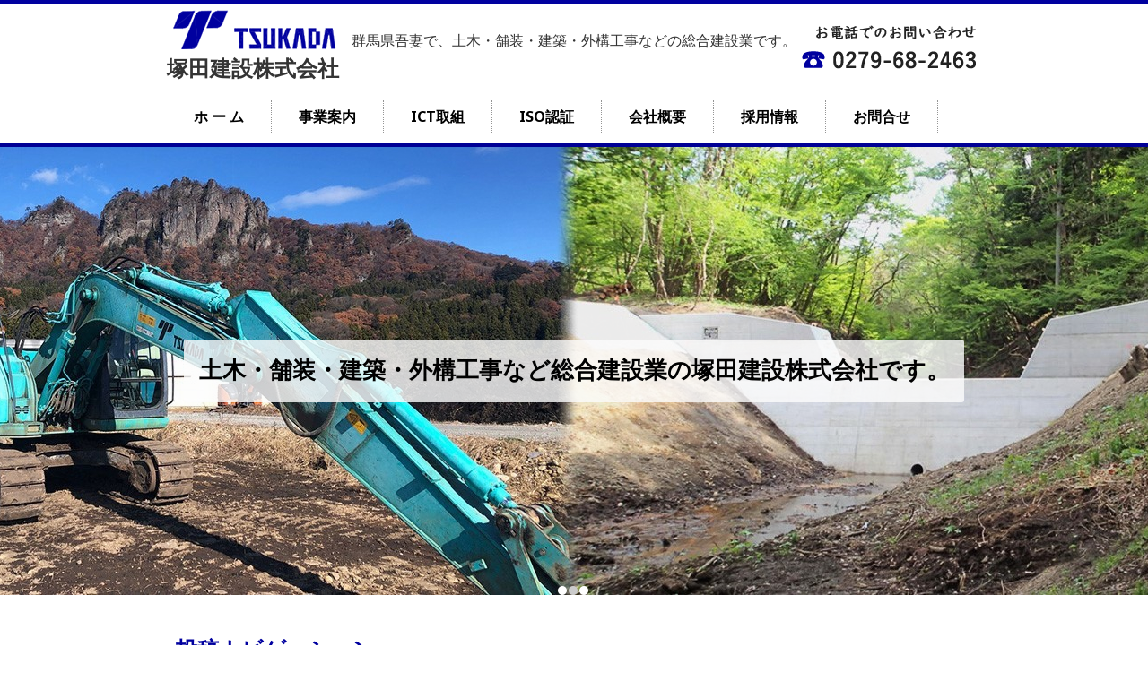

--- FILE ---
content_type: text/html; charset=UTF-8
request_url: https://tsukada-k.com/yunbo03
body_size: 9463
content:
<!DOCTYPE html>
<!--[if IE 7]>
<html id="ie7" dir="ltr" lang="ja" prefix="og: https://ogp.me/ns#">
<![endif]-->
<!--[if IE 8]>
<html id="ie8" dir="ltr" lang="ja" prefix="og: https://ogp.me/ns#">
<![endif]-->
<!--[if !(IE 6) | !(IE 7) | !(IE 8)  ]><!-->
<html dir="ltr" lang="ja" prefix="og: https://ogp.me/ns#">
<!--<![endif]-->
<head>
<meta charset="UTF-8"/>
<meta name="viewport" content="width=device-width, initial-scale=1">
<!--[if IE 7]>
<style type="text/css" media="screen">
#ttr_vmenu_items  li.ttr_vmenu_items_parent {display:inline;}
</style>
<![endif]-->
<style>
.ttr_comment_text{width :calc(100% - 10px);}
</style>
<title>yunbo03 | 塚田建設株式会社</title>
	<style>img:is([sizes="auto" i], [sizes^="auto," i]) { contain-intrinsic-size: 3000px 1500px }</style>
	
		<!-- All in One SEO 4.9.1 - aioseo.com -->
	<meta name="robots" content="max-image-preview:large" />
	<meta name="author" content="塚田建設株式会社"/>
	<link rel="canonical" href="https://tsukada-k.com/yunbo03" />
	<meta name="generator" content="All in One SEO (AIOSEO) 4.9.1" />
		<meta property="og:locale" content="ja_JP" />
		<meta property="og:site_name" content="塚田建設株式会社 | 群馬県吾妻で、土木・舗装・建築・外構工事などの総合建設業です。" />
		<meta property="og:type" content="article" />
		<meta property="og:title" content="yunbo03 | 塚田建設株式会社" />
		<meta property="og:url" content="https://tsukada-k.com/yunbo03" />
		<meta property="og:image" content="https://tsukada-k.com/wp-content/uploads/logo-1.png" />
		<meta property="og:image:secure_url" content="https://tsukada-k.com/wp-content/uploads/logo-1.png" />
		<meta property="article:published_time" content="2019-12-02T08:25:55+00:00" />
		<meta property="article:modified_time" content="2019-12-02T08:42:55+00:00" />
		<meta name="twitter:card" content="summary" />
		<meta name="twitter:title" content="yunbo03 | 塚田建設株式会社" />
		<meta name="twitter:image" content="https://tsukada-k.com/wp-content/uploads/logo-1.png" />
		<script type="application/ld+json" class="aioseo-schema">
			{"@context":"https:\/\/schema.org","@graph":[{"@type":"BreadcrumbList","@id":"https:\/\/tsukada-k.com\/yunbo03#breadcrumblist","itemListElement":[{"@type":"ListItem","@id":"https:\/\/tsukada-k.com#listItem","position":1,"name":"\u30db\u30fc\u30e0","item":"https:\/\/tsukada-k.com","nextItem":{"@type":"ListItem","@id":"https:\/\/tsukada-k.com\/yunbo03#listItem","name":"yunbo03"}},{"@type":"ListItem","@id":"https:\/\/tsukada-k.com\/yunbo03#listItem","position":2,"name":"yunbo03","previousItem":{"@type":"ListItem","@id":"https:\/\/tsukada-k.com#listItem","name":"\u30db\u30fc\u30e0"}}]},{"@type":"ItemPage","@id":"https:\/\/tsukada-k.com\/yunbo03#itempage","url":"https:\/\/tsukada-k.com\/yunbo03","name":"yunbo03 | \u585a\u7530\u5efa\u8a2d\u682a\u5f0f\u4f1a\u793e","inLanguage":"ja","isPartOf":{"@id":"https:\/\/tsukada-k.com\/#website"},"breadcrumb":{"@id":"https:\/\/tsukada-k.com\/yunbo03#breadcrumblist"},"author":{"@id":"https:\/\/tsukada-k.com\/archives\/author\/civadmin#author"},"creator":{"@id":"https:\/\/tsukada-k.com\/archives\/author\/civadmin#author"},"datePublished":"2019-12-02T17:25:55+09:00","dateModified":"2019-12-02T17:42:55+09:00"},{"@type":"Organization","@id":"https:\/\/tsukada-k.com\/#organization","name":"\u585a\u7530\u5efa\u8a2d\u682a\u5f0f\u4f1a\u793e","description":"\u7fa4\u99ac\u770c\u543e\u59bb\u3067\u3001\u571f\u6728\u30fb\u8217\u88c5\u30fb\u5efa\u7bc9\u30fb\u5916\u69cb\u5de5\u4e8b\u306a\u3069\u306e\u7dcf\u5408\u5efa\u8a2d\u696d\u3067\u3059\u3002","url":"https:\/\/tsukada-k.com\/","logo":{"@type":"ImageObject","url":"https:\/\/tsukada-k.com\/wp-content\/uploads\/logo-1.png","@id":"https:\/\/tsukada-k.com\/yunbo03\/#organizationLogo","width":200,"height":50},"image":{"@id":"https:\/\/tsukada-k.com\/yunbo03\/#organizationLogo"}},{"@type":"Person","@id":"https:\/\/tsukada-k.com\/archives\/author\/civadmin#author","url":"https:\/\/tsukada-k.com\/archives\/author\/civadmin","name":"\u585a\u7530\u5efa\u8a2d\u682a\u5f0f\u4f1a\u793e","image":{"@type":"ImageObject","@id":"https:\/\/tsukada-k.com\/yunbo03#authorImage","url":"https:\/\/secure.gravatar.com\/avatar\/3c2227a2683f4c171e4e274aa910b2da510530fa63db232b18a89f1fe34fdb0c?s=96&d=mm&r=g","width":96,"height":96,"caption":"\u585a\u7530\u5efa\u8a2d\u682a\u5f0f\u4f1a\u793e"}},{"@type":"WebSite","@id":"https:\/\/tsukada-k.com\/#website","url":"https:\/\/tsukada-k.com\/","name":"\u585a\u7530\u5efa\u8a2d\u682a\u5f0f\u4f1a\u793e","description":"\u7fa4\u99ac\u770c\u543e\u59bb\u3067\u3001\u571f\u6728\u30fb\u8217\u88c5\u30fb\u5efa\u7bc9\u30fb\u5916\u69cb\u5de5\u4e8b\u306a\u3069\u306e\u7dcf\u5408\u5efa\u8a2d\u696d\u3067\u3059\u3002","inLanguage":"ja","publisher":{"@id":"https:\/\/tsukada-k.com\/#organization"}}]}
		</script>
		<!-- All in One SEO -->

<link rel="alternate" type="application/rss+xml" title="塚田建設株式会社 &raquo; フィード" href="https://tsukada-k.com/feed" />
<link rel="alternate" type="application/rss+xml" title="塚田建設株式会社 &raquo; コメントフィード" href="https://tsukada-k.com/comments/feed" />
<script type="text/javascript">
/* <![CDATA[ */
window._wpemojiSettings = {"baseUrl":"https:\/\/s.w.org\/images\/core\/emoji\/16.0.1\/72x72\/","ext":".png","svgUrl":"https:\/\/s.w.org\/images\/core\/emoji\/16.0.1\/svg\/","svgExt":".svg","source":{"concatemoji":"https:\/\/tsukada-k.com\/wp-includes\/js\/wp-emoji-release.min.js?ver=6.8.3"}};
/*! This file is auto-generated */
!function(s,n){var o,i,e;function c(e){try{var t={supportTests:e,timestamp:(new Date).valueOf()};sessionStorage.setItem(o,JSON.stringify(t))}catch(e){}}function p(e,t,n){e.clearRect(0,0,e.canvas.width,e.canvas.height),e.fillText(t,0,0);var t=new Uint32Array(e.getImageData(0,0,e.canvas.width,e.canvas.height).data),a=(e.clearRect(0,0,e.canvas.width,e.canvas.height),e.fillText(n,0,0),new Uint32Array(e.getImageData(0,0,e.canvas.width,e.canvas.height).data));return t.every(function(e,t){return e===a[t]})}function u(e,t){e.clearRect(0,0,e.canvas.width,e.canvas.height),e.fillText(t,0,0);for(var n=e.getImageData(16,16,1,1),a=0;a<n.data.length;a++)if(0!==n.data[a])return!1;return!0}function f(e,t,n,a){switch(t){case"flag":return n(e,"\ud83c\udff3\ufe0f\u200d\u26a7\ufe0f","\ud83c\udff3\ufe0f\u200b\u26a7\ufe0f")?!1:!n(e,"\ud83c\udde8\ud83c\uddf6","\ud83c\udde8\u200b\ud83c\uddf6")&&!n(e,"\ud83c\udff4\udb40\udc67\udb40\udc62\udb40\udc65\udb40\udc6e\udb40\udc67\udb40\udc7f","\ud83c\udff4\u200b\udb40\udc67\u200b\udb40\udc62\u200b\udb40\udc65\u200b\udb40\udc6e\u200b\udb40\udc67\u200b\udb40\udc7f");case"emoji":return!a(e,"\ud83e\udedf")}return!1}function g(e,t,n,a){var r="undefined"!=typeof WorkerGlobalScope&&self instanceof WorkerGlobalScope?new OffscreenCanvas(300,150):s.createElement("canvas"),o=r.getContext("2d",{willReadFrequently:!0}),i=(o.textBaseline="top",o.font="600 32px Arial",{});return e.forEach(function(e){i[e]=t(o,e,n,a)}),i}function t(e){var t=s.createElement("script");t.src=e,t.defer=!0,s.head.appendChild(t)}"undefined"!=typeof Promise&&(o="wpEmojiSettingsSupports",i=["flag","emoji"],n.supports={everything:!0,everythingExceptFlag:!0},e=new Promise(function(e){s.addEventListener("DOMContentLoaded",e,{once:!0})}),new Promise(function(t){var n=function(){try{var e=JSON.parse(sessionStorage.getItem(o));if("object"==typeof e&&"number"==typeof e.timestamp&&(new Date).valueOf()<e.timestamp+604800&&"object"==typeof e.supportTests)return e.supportTests}catch(e){}return null}();if(!n){if("undefined"!=typeof Worker&&"undefined"!=typeof OffscreenCanvas&&"undefined"!=typeof URL&&URL.createObjectURL&&"undefined"!=typeof Blob)try{var e="postMessage("+g.toString()+"("+[JSON.stringify(i),f.toString(),p.toString(),u.toString()].join(",")+"));",a=new Blob([e],{type:"text/javascript"}),r=new Worker(URL.createObjectURL(a),{name:"wpTestEmojiSupports"});return void(r.onmessage=function(e){c(n=e.data),r.terminate(),t(n)})}catch(e){}c(n=g(i,f,p,u))}t(n)}).then(function(e){for(var t in e)n.supports[t]=e[t],n.supports.everything=n.supports.everything&&n.supports[t],"flag"!==t&&(n.supports.everythingExceptFlag=n.supports.everythingExceptFlag&&n.supports[t]);n.supports.everythingExceptFlag=n.supports.everythingExceptFlag&&!n.supports.flag,n.DOMReady=!1,n.readyCallback=function(){n.DOMReady=!0}}).then(function(){return e}).then(function(){var e;n.supports.everything||(n.readyCallback(),(e=n.source||{}).concatemoji?t(e.concatemoji):e.wpemoji&&e.twemoji&&(t(e.twemoji),t(e.wpemoji)))}))}((window,document),window._wpemojiSettings);
/* ]]> */
</script>
<style id='wp-emoji-styles-inline-css' type='text/css'>

	img.wp-smiley, img.emoji {
		display: inline !important;
		border: none !important;
		box-shadow: none !important;
		height: 1em !important;
		width: 1em !important;
		margin: 0 0.07em !important;
		vertical-align: -0.1em !important;
		background: none !important;
		padding: 0 !important;
	}
</style>
<link rel='stylesheet' id='wp-block-library-css' href='https://tsukada-k.com/wp-includes/css/dist/block-library/style.min.css?ver=6.8.3' type='text/css' media='all' />
<style id='classic-theme-styles-inline-css' type='text/css'>
/*! This file is auto-generated */
.wp-block-button__link{color:#fff;background-color:#32373c;border-radius:9999px;box-shadow:none;text-decoration:none;padding:calc(.667em + 2px) calc(1.333em + 2px);font-size:1.125em}.wp-block-file__button{background:#32373c;color:#fff;text-decoration:none}
</style>
<link rel='stylesheet' id='aioseo/css/src/vue/standalone/blocks/table-of-contents/global.scss-css' href='https://tsukada-k.com/wp-content/plugins/all-in-one-seo-pack/dist/Lite/assets/css/table-of-contents/global.e90f6d47.css?ver=4.9.1' type='text/css' media='all' />
<style id='global-styles-inline-css' type='text/css'>
:root{--wp--preset--aspect-ratio--square: 1;--wp--preset--aspect-ratio--4-3: 4/3;--wp--preset--aspect-ratio--3-4: 3/4;--wp--preset--aspect-ratio--3-2: 3/2;--wp--preset--aspect-ratio--2-3: 2/3;--wp--preset--aspect-ratio--16-9: 16/9;--wp--preset--aspect-ratio--9-16: 9/16;--wp--preset--color--black: #000000;--wp--preset--color--cyan-bluish-gray: #abb8c3;--wp--preset--color--white: #ffffff;--wp--preset--color--pale-pink: #f78da7;--wp--preset--color--vivid-red: #cf2e2e;--wp--preset--color--luminous-vivid-orange: #ff6900;--wp--preset--color--luminous-vivid-amber: #fcb900;--wp--preset--color--light-green-cyan: #7bdcb5;--wp--preset--color--vivid-green-cyan: #00d084;--wp--preset--color--pale-cyan-blue: #8ed1fc;--wp--preset--color--vivid-cyan-blue: #0693e3;--wp--preset--color--vivid-purple: #9b51e0;--wp--preset--gradient--vivid-cyan-blue-to-vivid-purple: linear-gradient(135deg,rgba(6,147,227,1) 0%,rgb(155,81,224) 100%);--wp--preset--gradient--light-green-cyan-to-vivid-green-cyan: linear-gradient(135deg,rgb(122,220,180) 0%,rgb(0,208,130) 100%);--wp--preset--gradient--luminous-vivid-amber-to-luminous-vivid-orange: linear-gradient(135deg,rgba(252,185,0,1) 0%,rgba(255,105,0,1) 100%);--wp--preset--gradient--luminous-vivid-orange-to-vivid-red: linear-gradient(135deg,rgba(255,105,0,1) 0%,rgb(207,46,46) 100%);--wp--preset--gradient--very-light-gray-to-cyan-bluish-gray: linear-gradient(135deg,rgb(238,238,238) 0%,rgb(169,184,195) 100%);--wp--preset--gradient--cool-to-warm-spectrum: linear-gradient(135deg,rgb(74,234,220) 0%,rgb(151,120,209) 20%,rgb(207,42,186) 40%,rgb(238,44,130) 60%,rgb(251,105,98) 80%,rgb(254,248,76) 100%);--wp--preset--gradient--blush-light-purple: linear-gradient(135deg,rgb(255,206,236) 0%,rgb(152,150,240) 100%);--wp--preset--gradient--blush-bordeaux: linear-gradient(135deg,rgb(254,205,165) 0%,rgb(254,45,45) 50%,rgb(107,0,62) 100%);--wp--preset--gradient--luminous-dusk: linear-gradient(135deg,rgb(255,203,112) 0%,rgb(199,81,192) 50%,rgb(65,88,208) 100%);--wp--preset--gradient--pale-ocean: linear-gradient(135deg,rgb(255,245,203) 0%,rgb(182,227,212) 50%,rgb(51,167,181) 100%);--wp--preset--gradient--electric-grass: linear-gradient(135deg,rgb(202,248,128) 0%,rgb(113,206,126) 100%);--wp--preset--gradient--midnight: linear-gradient(135deg,rgb(2,3,129) 0%,rgb(40,116,252) 100%);--wp--preset--font-size--small: 13px;--wp--preset--font-size--medium: 20px;--wp--preset--font-size--large: 36px;--wp--preset--font-size--x-large: 42px;--wp--preset--spacing--20: 0.44rem;--wp--preset--spacing--30: 0.67rem;--wp--preset--spacing--40: 1rem;--wp--preset--spacing--50: 1.5rem;--wp--preset--spacing--60: 2.25rem;--wp--preset--spacing--70: 3.38rem;--wp--preset--spacing--80: 5.06rem;--wp--preset--shadow--natural: 6px 6px 9px rgba(0, 0, 0, 0.2);--wp--preset--shadow--deep: 12px 12px 50px rgba(0, 0, 0, 0.4);--wp--preset--shadow--sharp: 6px 6px 0px rgba(0, 0, 0, 0.2);--wp--preset--shadow--outlined: 6px 6px 0px -3px rgba(255, 255, 255, 1), 6px 6px rgba(0, 0, 0, 1);--wp--preset--shadow--crisp: 6px 6px 0px rgba(0, 0, 0, 1);}:where(.is-layout-flex){gap: 0.5em;}:where(.is-layout-grid){gap: 0.5em;}body .is-layout-flex{display: flex;}.is-layout-flex{flex-wrap: wrap;align-items: center;}.is-layout-flex > :is(*, div){margin: 0;}body .is-layout-grid{display: grid;}.is-layout-grid > :is(*, div){margin: 0;}:where(.wp-block-columns.is-layout-flex){gap: 2em;}:where(.wp-block-columns.is-layout-grid){gap: 2em;}:where(.wp-block-post-template.is-layout-flex){gap: 1.25em;}:where(.wp-block-post-template.is-layout-grid){gap: 1.25em;}.has-black-color{color: var(--wp--preset--color--black) !important;}.has-cyan-bluish-gray-color{color: var(--wp--preset--color--cyan-bluish-gray) !important;}.has-white-color{color: var(--wp--preset--color--white) !important;}.has-pale-pink-color{color: var(--wp--preset--color--pale-pink) !important;}.has-vivid-red-color{color: var(--wp--preset--color--vivid-red) !important;}.has-luminous-vivid-orange-color{color: var(--wp--preset--color--luminous-vivid-orange) !important;}.has-luminous-vivid-amber-color{color: var(--wp--preset--color--luminous-vivid-amber) !important;}.has-light-green-cyan-color{color: var(--wp--preset--color--light-green-cyan) !important;}.has-vivid-green-cyan-color{color: var(--wp--preset--color--vivid-green-cyan) !important;}.has-pale-cyan-blue-color{color: var(--wp--preset--color--pale-cyan-blue) !important;}.has-vivid-cyan-blue-color{color: var(--wp--preset--color--vivid-cyan-blue) !important;}.has-vivid-purple-color{color: var(--wp--preset--color--vivid-purple) !important;}.has-black-background-color{background-color: var(--wp--preset--color--black) !important;}.has-cyan-bluish-gray-background-color{background-color: var(--wp--preset--color--cyan-bluish-gray) !important;}.has-white-background-color{background-color: var(--wp--preset--color--white) !important;}.has-pale-pink-background-color{background-color: var(--wp--preset--color--pale-pink) !important;}.has-vivid-red-background-color{background-color: var(--wp--preset--color--vivid-red) !important;}.has-luminous-vivid-orange-background-color{background-color: var(--wp--preset--color--luminous-vivid-orange) !important;}.has-luminous-vivid-amber-background-color{background-color: var(--wp--preset--color--luminous-vivid-amber) !important;}.has-light-green-cyan-background-color{background-color: var(--wp--preset--color--light-green-cyan) !important;}.has-vivid-green-cyan-background-color{background-color: var(--wp--preset--color--vivid-green-cyan) !important;}.has-pale-cyan-blue-background-color{background-color: var(--wp--preset--color--pale-cyan-blue) !important;}.has-vivid-cyan-blue-background-color{background-color: var(--wp--preset--color--vivid-cyan-blue) !important;}.has-vivid-purple-background-color{background-color: var(--wp--preset--color--vivid-purple) !important;}.has-black-border-color{border-color: var(--wp--preset--color--black) !important;}.has-cyan-bluish-gray-border-color{border-color: var(--wp--preset--color--cyan-bluish-gray) !important;}.has-white-border-color{border-color: var(--wp--preset--color--white) !important;}.has-pale-pink-border-color{border-color: var(--wp--preset--color--pale-pink) !important;}.has-vivid-red-border-color{border-color: var(--wp--preset--color--vivid-red) !important;}.has-luminous-vivid-orange-border-color{border-color: var(--wp--preset--color--luminous-vivid-orange) !important;}.has-luminous-vivid-amber-border-color{border-color: var(--wp--preset--color--luminous-vivid-amber) !important;}.has-light-green-cyan-border-color{border-color: var(--wp--preset--color--light-green-cyan) !important;}.has-vivid-green-cyan-border-color{border-color: var(--wp--preset--color--vivid-green-cyan) !important;}.has-pale-cyan-blue-border-color{border-color: var(--wp--preset--color--pale-cyan-blue) !important;}.has-vivid-cyan-blue-border-color{border-color: var(--wp--preset--color--vivid-cyan-blue) !important;}.has-vivid-purple-border-color{border-color: var(--wp--preset--color--vivid-purple) !important;}.has-vivid-cyan-blue-to-vivid-purple-gradient-background{background: var(--wp--preset--gradient--vivid-cyan-blue-to-vivid-purple) !important;}.has-light-green-cyan-to-vivid-green-cyan-gradient-background{background: var(--wp--preset--gradient--light-green-cyan-to-vivid-green-cyan) !important;}.has-luminous-vivid-amber-to-luminous-vivid-orange-gradient-background{background: var(--wp--preset--gradient--luminous-vivid-amber-to-luminous-vivid-orange) !important;}.has-luminous-vivid-orange-to-vivid-red-gradient-background{background: var(--wp--preset--gradient--luminous-vivid-orange-to-vivid-red) !important;}.has-very-light-gray-to-cyan-bluish-gray-gradient-background{background: var(--wp--preset--gradient--very-light-gray-to-cyan-bluish-gray) !important;}.has-cool-to-warm-spectrum-gradient-background{background: var(--wp--preset--gradient--cool-to-warm-spectrum) !important;}.has-blush-light-purple-gradient-background{background: var(--wp--preset--gradient--blush-light-purple) !important;}.has-blush-bordeaux-gradient-background{background: var(--wp--preset--gradient--blush-bordeaux) !important;}.has-luminous-dusk-gradient-background{background: var(--wp--preset--gradient--luminous-dusk) !important;}.has-pale-ocean-gradient-background{background: var(--wp--preset--gradient--pale-ocean) !important;}.has-electric-grass-gradient-background{background: var(--wp--preset--gradient--electric-grass) !important;}.has-midnight-gradient-background{background: var(--wp--preset--gradient--midnight) !important;}.has-small-font-size{font-size: var(--wp--preset--font-size--small) !important;}.has-medium-font-size{font-size: var(--wp--preset--font-size--medium) !important;}.has-large-font-size{font-size: var(--wp--preset--font-size--large) !important;}.has-x-large-font-size{font-size: var(--wp--preset--font-size--x-large) !important;}
:where(.wp-block-post-template.is-layout-flex){gap: 1.25em;}:where(.wp-block-post-template.is-layout-grid){gap: 1.25em;}
:where(.wp-block-columns.is-layout-flex){gap: 2em;}:where(.wp-block-columns.is-layout-grid){gap: 2em;}
:root :where(.wp-block-pullquote){font-size: 1.5em;line-height: 1.6;}
</style>
<link rel='stylesheet' id='contact-form-7-css' href='https://tsukada-k.com/wp-content/plugins/contact-form-7/includes/css/styles.css?ver=6.1.3' type='text/css' media='all' />
<link rel='stylesheet' id='responsive-lightbox-tosrus-css' href='https://tsukada-k.com/wp-content/plugins/responsive-lightbox/assets/tosrus/jquery.tosrus.min.css?ver=2.5.0' type='text/css' media='all' />
<link rel='stylesheet' id='whats-new-style-css' href='https://tsukada-k.com/wp-content/plugins/whats-new-genarator/whats-new.css?ver=2.0.2' type='text/css' media='all' />
<!--[if if lte IE 8]>
<link rel='stylesheet' id='menuie-css' href='https://tsukada-k.com/wp-content/themes/tukada01-01-child/menuie.css?ver=1.0.1574988465' type='text/css' media='all' />
<![endif]-->
<!--[if if lte IE 8]>
<link rel='stylesheet' id='vmenuie-css' href='https://tsukada-k.com/wp-content/themes/tukada01-01-child/vmenuie.css?ver=1.0.1574988465' type='text/css' media='all' />
<![endif]-->
<link rel='stylesheet' id='bootstrap-css' href='https://tsukada-k.com/wp-content/themes/tukada01-01/css/bootstrap.css?ver=6.8.3' type='text/css' media='all' />
<link rel='stylesheet' id='style-css' href='https://tsukada-k.com/wp-content/themes/tukada01-01-child/style.css?ver=1.0.1574988465' type='text/css' media='all' />
<link rel='stylesheet' id='tablepress-default-css' href='https://tsukada-k.com/wp-content/tablepress-combined.min.css?ver=9' type='text/css' media='all' />
<link rel='stylesheet' id='chld_thm_cfg_parent-css' href='https://tsukada-k.com/wp-content/themes/tukada01-01/style.css?ver=6.8.3' type='text/css' media='all' />
<link rel='stylesheet' id='customizer-styles-css' href='https://tsukada-k.com/wp-content/themes/tukada01-01-child/style.css?ver=1.0.1574988465' type='text/css' media='all' />
<script type="text/javascript" src="https://tsukada-k.com/wp-includes/js/jquery/jquery.min.js?ver=3.7.1" id="jquery-core-js"></script>
<script type="text/javascript" src="https://tsukada-k.com/wp-includes/js/jquery/jquery-migrate.min.js?ver=3.4.1" id="jquery-migrate-js"></script>
<script type="text/javascript" src="https://tsukada-k.com/wp-content/plugins/responsive-lightbox/assets/tosrus/jquery.tosrus.min.js?ver=2.5.0" id="responsive-lightbox-tosrus-js"></script>
<script type="text/javascript" src="https://tsukada-k.com/wp-includes/js/underscore.min.js?ver=1.13.7" id="underscore-js"></script>
<script type="text/javascript" src="https://tsukada-k.com/wp-content/plugins/responsive-lightbox/assets/infinitescroll/infinite-scroll.pkgd.min.js?ver=4.0.1" id="responsive-lightbox-infinite-scroll-js"></script>
<script type="text/javascript" id="responsive-lightbox-js-before">
/* <![CDATA[ */
var rlArgs = {"script":"tosrus","selector":"lightbox","customEvents":"","activeGalleries":true,"effect":"slide","infinite":true,"keys":false,"autoplay":true,"pauseOnHover":false,"timeout":4000,"pagination":true,"paginationType":"thumbnails","closeOnClick":false,"woocommerce_gallery":false,"ajaxurl":"https:\/\/tsukada-k.com\/wp-admin\/admin-ajax.php","nonce":"668ca10630","preview":false,"postId":191,"scriptExtension":false};
/* ]]> */
</script>
<script type="text/javascript" src="https://tsukada-k.com/wp-content/plugins/responsive-lightbox/js/front.js?ver=2.5.4" id="responsive-lightbox-js"></script>
<link rel="https://api.w.org/" href="https://tsukada-k.com/wp-json/" /><link rel="alternate" title="JSON" type="application/json" href="https://tsukada-k.com/wp-json/wp/v2/media/191" /><link rel="EditURI" type="application/rsd+xml" title="RSD" href="https://tsukada-k.com/xmlrpc.php?rsd" />
<meta name="generator" content="WordPress 6.8.3" />
<link rel='shortlink' href='https://tsukada-k.com/?p=191' />
<link rel="alternate" title="oEmbed (JSON)" type="application/json+oembed" href="https://tsukada-k.com/wp-json/oembed/1.0/embed?url=https%3A%2F%2Ftsukada-k.com%2Fyunbo03" />
<link rel="alternate" title="oEmbed (XML)" type="text/xml+oembed" href="https://tsukada-k.com/wp-json/oembed/1.0/embed?url=https%3A%2F%2Ftsukada-k.com%2Fyunbo03&#038;format=xml" />
<style>.ttr_header_logo {width:200px !important;height:50px !important;}</style><link rel="icon" href="https://tsukada-k.com/wp-content/uploads/favicon.ico" sizes="32x32" />
<link rel="icon" href="https://tsukada-k.com/wp-content/uploads/favicon.ico" sizes="192x192" />
<link rel="apple-touch-icon" href="https://tsukada-k.com/wp-content/uploads/favicon.ico" />
<meta name="msapplication-TileImage" content="https://tsukada-k.com/wp-content/uploads/favicon.ico" />
</head>
<body class="attachment wp-singular attachment-template-default single single-attachment postid-191 attachmentid-191 attachment-jpeg wp-custom-logo wp-theme-tukada01-01 wp-child-theme-tukada01-01-child blog-wp single-author singular"> 
<div class="totopshow">
<a href="#" class="back-to-top">
<img alt="Back to Top" src="https://tsukada-k.com/wp-content/themes/tukada01-01/images/gototop0.png">
</a>
</div>
<div class="ttr_banner_header">
</div>
<div class="remove_collapsing_margins"></div>
<header id="ttr_header" >
<div id="ttr_header_inner">
<div class="ttr_header_element_alignment container">
<div class="ttr_title_position">
<p class="ttr_title_style"><a style="font-size:24px;"href="https://tsukada-k.com/"
title="塚田建設株式会社"
rel="home">塚田建設株式会社</a>
</p></div>
<div class="headerforeground01" data-effect="None" data-begintime="0" data-duration="1" data-easing="linear" data-slide="None">
</div>
<div class="ttr_slogan_position">
<p style="font-size:16px;"class="ttr_slogan_style">群馬県吾妻で、土木・舗装・建築・外構工事などの総合建設業です。</p></div>
<div class="ttr_header_logo">
<img src="https://tsukada-k.com/wp-content/uploads/logo-1.png"alt="logo"/></div>
</div>
</header>
<div class="ttr_banner_header">
</div><div class="ttr_banner_menu">
</div>
<div class="remove_collapsing_margins"></div>
<div class="navigation-top">
<div class="wrap">
<nav id="ttr_menu" class="main-navigation navbar-default navbar" role="navigation" aria-label="Top Menu">
<div id="ttr_menu_inner_in">
<div class="ttr_menu_element_alignment container">
</div>
<div id="navigationmenu">
<div class="navbar-header">
<button id="nav-expander" class="navbar-toggle" data-target=".navbar-collapse" type="button" aria-controls="top-menu" aria-expanded="false" data-toggle="collapse">
<span class="ttr_menu_toggle_button">
<span class="sr-only">
</span>
<span class="icon-bar">
</span>
<span class="icon-bar">
</span>
<span class="icon-bar">
</span>
</span>
<span class="ttr_menu_button_text">
Menu
</span>
</button>
</div>
<div class="menu-center collapse navbar-collapse"><ul id="top-menu" class="ttr_menu_items nav navbar-nav navbar-left"><li id="menu-item-19" class="menu-item menu-item-type-post_type menu-item-object-page menu-item-19 ttr_menu_items_parent dropdown"><a href="https://tsukada-k.com/%e3%83%9b-%e3%83%bc-%e3%83%a0" class="ttr_menu_items_parent_link"><span class="menuchildicon"></span>ホ ー ム</a><hr class="horiz_separator" /></li>
<li id="menu-item-62" class="menu-item menu-item-type-post_type menu-item-object-page menu-item-62 ttr_menu_items_parent dropdown"><a href="https://tsukada-k.com/works" class="ttr_menu_items_parent_link"><span class="menuchildicon"></span>事業案内</a><hr class="horiz_separator" /></li>
<li id="menu-item-67" class="menu-item menu-item-type-post_type menu-item-object-page menu-item-67 ttr_menu_items_parent dropdown"><a href="https://tsukada-k.com/itc" class="ttr_menu_items_parent_link"><span class="menuchildicon"></span>ICT取組</a><hr class="horiz_separator" /></li>
<li id="menu-item-63" class="menu-item menu-item-type-post_type menu-item-object-page menu-item-home menu-item-63 ttr_menu_items_parent dropdown"><a href="https://tsukada-k.com/" class="ttr_menu_items_parent_link"><span class="menuchildicon"></span>ISO認証</a><hr class="horiz_separator" /></li>
<li id="menu-item-64" class="menu-item menu-item-type-post_type menu-item-object-page menu-item-64 ttr_menu_items_parent dropdown"><a href="https://tsukada-k.com/company" class="ttr_menu_items_parent_link"><span class="menuchildicon"></span>会社概要</a><hr class="horiz_separator" /></li>
<li id="menu-item-65" class="menu-item menu-item-type-post_type menu-item-object-page menu-item-65 ttr_menu_items_parent dropdown"><a href="https://tsukada-k.com/recruit" class="ttr_menu_items_parent_link"><span class="menuchildicon"></span>採用情報</a><hr class="horiz_separator" /></li>
<li id="menu-item-66" class="menu-item menu-item-type-post_type menu-item-object-page menu-item-has-children menu-item-66 ttr_menu_items_parent dropdown"><a href="https://tsukada-k.com/contact" class="ttr_menu_items_parent_link_arrow dropdown-toggle" data-toggle="dropdown"><span class="menuchildicon"></span>お問合せ</a><hr class="horiz_separator" />
<ul class="child dropdown-menu">
	<li id="menu-item-336" class="menu-item menu-item-type-taxonomy menu-item-object-category last menu-item-336 dropdown-submenu dropdown"><a href="https://tsukada-k.com/archives/category/info"><span class="menuchildicon"></span>ブログ</a></li>
</ul>
</li>
</ul></div></div>
</div>
</nav><!-- #site-navigation --></div><!-- .wrap -->
</div><!-- .navigation-top -->
<div class="ttr_banner_menu">
</div><div class="ttr_banner_slideshow">
</div>
<div class="ttr_slideshow">
<div id="ttr_slideshow_inner">
<ul>
<li id="Slide0" class="ttr_slide" data-slideEffect="Fade">
<div class="ttr_slideshow_last">
<div class="ttr_slideshow_element_alignment container" data-begintime="0" data-effect="Fade" data-easing="linear" data-slide="None" data-duration="0">
</div>
<div class="ttr_slideshowshape01" data-effect="Fade" data-begintime="0" data-duration="1" data-easing="linear" data-slide="None">
<div class="html_content"><p style="margin:0.94em 0em 0.31em 0em;text-align:Center;"><span style="font-weight:700;font-size:1.625em;">土木・舗装・建築・外構工事など総合建設業の塚田建設株式会社です。</span></p></div>
</div>
</div>
</li>
<li id="Slide1" class="ttr_slide" data-slideEffect="Fade">
<div class="ttr_slideshow_last">
<div class="ttr_slideshow_element_alignment container" data-begintime="0" data-effect="Fade" data-easing="linear" data-slide="None" data-duration="0">
</div>
<div class="ttr_slideshowshape11" data-effect="Fade" data-begintime="0" data-duration="1" data-easing="linear" data-slide="None">
<div class="html_content"><p style="margin:0.94em 0em 0.31em 0em;text-align:Center;"><span style="font-weight:700;font-size:1.625em;">土木・舗装・建築・外構工事など総合建設業の塚田建設株式会社です。</span></p></div>
</div>
</div>
</li>
<li id="Slide2" class="ttr_slide" data-slideEffect="Fade">
<div class="ttr_slideshow_last">
<div class="ttr_slideshow_element_alignment container" data-begintime="0" data-effect="Fade" data-easing="linear" data-slide="None" data-duration="0">
</div>
<div class="ttr_slideshowshape21" data-effect="Fade" data-begintime="0" data-duration="1" data-easing="linear" data-slide="None">
<div class="html_content"><p style="margin:0.94em 0em 0.31em 0em;text-align:Center;"><span style="font-weight:700;font-size:1.625em;">土木・舗装・建築・外構工事など総合建設業の塚田建設株式会社です。</span></p></div>
</div>
</div>
</li>
</ul>
</div>
<div class="ttr_slideshow_in">
<div class="ttr_slideshow_last">
<div id="nav"></div>
<div class="ttr_slideshow_logo">
</div>
</div>
</div>
</div>
<div class="ttr_banner_slideshow">
</div>
<div style="height:0px;width:0px;overflow:hidden;-webkit-margin-top-collapse: separate;"></div>
<div id="ttr_page" class="container">
<div id="ttr_content_and_sidebar_container">
<div id="ttr_content">
<div id="ttr_content_margin">
<div class="remove_collapsing_margins"></div>
<nav id="nav-single">
<h3 class="assistive-text">投稿ナビゲーション</h3>
<span class="nav-previous"><a href="https://tsukada-k.com/yunbo03" rel="prev"><span class="meta-nav">&larr;</span> 前へ</a></span>
<span class="nav-next"></span>
</nav>
<article class="ttr_post post-191 attachment type-attachment status-inherit hentry">
<div class="ttr_post_content_inner">
<div class="ttr_post_inner_box">
 <h1 class="ttr_post_title entry-title"><a href="https://tsukada-k.com/yunbo03" title="Permalink to yunbo03" rel="bookmark">yunbo03</a>
</h1></div>
<div class="ttr_article">
<div class="postcontent entry-content">
<p class="attachment"><a href='https://tsukada-k.com/wp-content/uploads/yunbo03.jpg' title="" data-rl_title="" class="rl-gallery-link" data-rl_caption="" data-rel="lightbox-gallery-0"><img fetchpriority="high" decoding="async" width="300" height="225" src="https://tsukada-k.com/wp-content/uploads/yunbo03-300x225.jpg" class="attachment-medium size-medium" alt="バックフォー" srcset="https://tsukada-k.com/wp-content/uploads/yunbo03-300x225.jpg 300w, https://tsukada-k.com/wp-content/uploads/yunbo03.jpg 400w" sizes="(max-width: 300px) 100vw, 300px" /></a></p>
<div style="clear: both;"></div>
</div>
</div>
</div>
</article><div id="comments">
<ol class="commentlist">
</ol>
        </div><div class="remove_collapsing_margins"></div>
</div>
</div>
<aside id="ttr_sidebar_right">
<div id="ttr_sidebar_right_margin"> 
<div class="remove_collapsing_margins"></div>
<div class="ttr_sidebar_right_padding"> 
<div class="remove_collapsing_margins"></div>

		<div class="ttr_block widget_recent_entries"><div class="remove_collapsing_margins"></div> <div class="ttr_block_header">
		<h3 class="ttr_block_heading">
最近の投稿</h3></div> <div id="%1$s" class="ttr_block_content">
		<ul>
											<li>
					<a href="https://tsukada-k.com/archives/337">ホームページ開設しました</a>
									</li>
					</ul>

		</div></div><div class="ttr_block widget_archive"><div class="remove_collapsing_margins"></div> <div class="ttr_block_header"><h3 class="ttr_block_heading">
アーカイブ</h3></div> <div id="%1$s" class="ttr_block_content">
			<ul>
					<li><a href='https://tsukada-k.com/archives/date/2019/12'>2019年12月</a></li>
			</ul>

			</div></div><div class="ttr_block widget_categories"><div class="remove_collapsing_margins"></div> <div class="ttr_block_header"><h3 class="ttr_block_heading">
カテゴリー</h3></div> <div id="%1$s" class="ttr_block_content">
			<ul>
					<li class="cat-item cat-item-1"><a href="https://tsukada-k.com/archives/category/info">工事情報</a>
</li>
			</ul>

			</div></div><div class="remove_collapsing_margins"></div>
</div>
</div>
</aside>
<div style="clear: both;">
</div>
</div>
</div>
<div class="footer-widget-area" role="complementary">
<div class="footer-widget-area_inner">
</div>
</div>
<div class="remove_collapsing_margins"></div>
<footer id="ttr_footer">
<div id="ttr_footer_top_for_widgets">
<div class="ttr_footer_top_for_widgets_inner">

			<div id="footer-widget-area" role="complementary">	
			


		    <div id="first" class="widget-area  col-lg-6 col-md-6 col-sm-12 col-xs-12">
						<aside id="custom_html-2" class="widget_text widget widget_custom_html"><div class="textwidget custom-html-widget"><div class="fotter-first">
	
<div class="widget-area  col-lg-8 col-md-6 col-sm-12 col-xs-12">

<div>
<h3>
	塚田建設株式会社
</h3>
</div>

<div>
<h5>
	群馬県吾妻郡東吾妻町大字泉沢1037
</h5>
</div>

<div>
<h3>TEL 0279-68-2463
</h3>
</div>

</div>

<div class="widget-area  col-lg-2 col-md-3 col-sm-12 col-xs-12">
<img src="https://tsukada-k.com/wp-content/uploads/iso9001_s.png">
</div>

<div class="widget-area  col-lg-2 col-md-3 col-sm-12 col-xs-12">
<img src="https://tsukada-k.com/wp-content/uploads/iso_gunma_s.png">
</div>

</div>
</div></aside>            </div><!-- #first .widget-area -->									



	
     <div id="second" class="widget-area  col-lg-3 col-md-3 col-sm-12 col-xs-12">			
						<aside id="custom_html-3" class="widget_text widget widget_custom_html"><div class="textwidget custom-html-widget"><div class="fotter-second">
<div>
<a href="/">ホ ー ム</a>
	</div>
<div>
<a href="/works">事業内容</a>
	</div>
<div>
<a href="/itc">ICT取組</a>
	</div>
<div>
<a href="/iso">ISO認証</a>
	</div>
</div>
</div></aside>	</div><!-- #second .widget-area -->			
					


	
    <div id="third" class="widget-area  col-lg-3 col-md-3 col-sm-12 col-xs-12">							
						<aside id="custom_html-4" class="widget_text widget widget_custom_html"><div class="textwidget custom-html-widget"><div class="fotter-third">
<div>
<a href="/company">会社概要</a>
	</div>
<div>
<a href="/recruit">採用情報</a>
	</div>
<div>
<a href="/contact">お問合せ</a>
	</div>
<div>
<a href="/archives/category/info">ブログ</a> 
	</div>
</div></div></aside>    </div><!-- #third .widget-area -->
	


				
<div style="clear: both;"></div>
			</div><!-- #footer-widget-area -->
			
</div>
</div>
<div class="ttr_footer_bottom_footer">
<div class="ttr_footer_bottom_footer_inner">
<div class="ttr_footer_element_alignment container">
</div>
<div id="ttr_copyright">
<a href="https://tsukada-k.com">
Copyright © 塚田建設株式会社 All Rights Reserved.</a>
</div>
</div>
</div>
</footer>
<div class="remove_collapsing_margins"></div>
<div class="footer-widget-area" role="complementary">
<div class="footer-widget-area_inner">
</div>
</div>
</div>
<script type="speculationrules">
{"prefetch":[{"source":"document","where":{"and":[{"href_matches":"\/*"},{"not":{"href_matches":["\/wp-*.php","\/wp-admin\/*","\/wp-content\/uploads\/*","\/wp-content\/*","\/wp-content\/plugins\/*","\/wp-content\/themes\/tukada01-01-child\/*","\/wp-content\/themes\/tukada01-01\/*","\/*\\?(.+)"]}},{"not":{"selector_matches":"a[rel~=\"nofollow\"]"}},{"not":{"selector_matches":".no-prefetch, .no-prefetch a"}}]},"eagerness":"conservative"}]}
</script>
<style type="text/css">
@media only screen
and (min-width : 1025px) 
{ header .ttr_title_style a, header .ttr_title_style a:link, header .ttr_title_style a:visited, header .ttr__title_style a:hover{
font-size:24px;
color:;
}.ttr_slogan_style{
font-size:16px;
color:;
}}
</style><script type="module"  src="https://tsukada-k.com/wp-content/plugins/all-in-one-seo-pack/dist/Lite/assets/table-of-contents.95d0dfce.js?ver=4.9.1" id="aioseo/js/src/vue/standalone/blocks/table-of-contents/frontend.js-js"></script>
<script type="text/javascript" src="https://tsukada-k.com/wp-includes/js/dist/hooks.min.js?ver=4d63a3d491d11ffd8ac6" id="wp-hooks-js"></script>
<script type="text/javascript" src="https://tsukada-k.com/wp-includes/js/dist/i18n.min.js?ver=5e580eb46a90c2b997e6" id="wp-i18n-js"></script>
<script type="text/javascript" id="wp-i18n-js-after">
/* <![CDATA[ */
wp.i18n.setLocaleData( { 'text direction\u0004ltr': [ 'ltr' ] } );
/* ]]> */
</script>
<script type="text/javascript" src="https://tsukada-k.com/wp-content/plugins/contact-form-7/includes/swv/js/index.js?ver=6.1.3" id="swv-js"></script>
<script type="text/javascript" id="contact-form-7-js-translations">
/* <![CDATA[ */
( function( domain, translations ) {
	var localeData = translations.locale_data[ domain ] || translations.locale_data.messages;
	localeData[""].domain = domain;
	wp.i18n.setLocaleData( localeData, domain );
} )( "contact-form-7", {"translation-revision-date":"2025-10-29 09:23:50+0000","generator":"GlotPress\/4.0.3","domain":"messages","locale_data":{"messages":{"":{"domain":"messages","plural-forms":"nplurals=1; plural=0;","lang":"ja_JP"},"This contact form is placed in the wrong place.":["\u3053\u306e\u30b3\u30f3\u30bf\u30af\u30c8\u30d5\u30a9\u30fc\u30e0\u306f\u9593\u9055\u3063\u305f\u4f4d\u7f6e\u306b\u7f6e\u304b\u308c\u3066\u3044\u307e\u3059\u3002"],"Error:":["\u30a8\u30e9\u30fc:"]}},"comment":{"reference":"includes\/js\/index.js"}} );
/* ]]> */
</script>
<script type="text/javascript" id="contact-form-7-js-before">
/* <![CDATA[ */
var wpcf7 = {
    "api": {
        "root": "https:\/\/tsukada-k.com\/wp-json\/",
        "namespace": "contact-form-7\/v1"
    }
};
/* ]]> */
</script>
<script type="text/javascript" src="https://tsukada-k.com/wp-content/plugins/contact-form-7/includes/js/index.js?ver=6.1.3" id="contact-form-7-js"></script>
<script type="text/javascript" src="https://tsukada-k.com/wp-content/themes/tukada01-01/js/bootstrap.min.js?ver=3.2.0" id="bootstrapfront-js"></script>
<script type="text/javascript" src="https://tsukada-k.com/wp-content/themes/tukada01-01/js/customscripts.js?ver=1.0.0" id="customscripts-js"></script>
<script type="text/javascript" src="https://tsukada-k.com/wp-content/themes/tukada01-01/js/jquery-ui.min.js?ver=1.0.0" id="jquery-ui.min-js"></script>
<script type="text/javascript" src="https://tsukada-k.com/wp-content/themes/tukada01-01/js/tt_slideshow.js?ver=1.0.0" id="tt_slideshow-js"></script>
<script type="text/javascript" src="https://tsukada-k.com/wp-content/themes/tukada01-01/js/totop.js?ver=1.0.0" id="totop-js"></script>
</body>
</html>

--- FILE ---
content_type: text/css
request_url: https://tsukada-k.com/wp-content/themes/tukada01-01-child/style.css?ver=1.0.1574988465
body_size: 977
content:
/*
Theme Name: tukada01-01 Child
Theme URI: http://templatetoaster.com
Template: tukada01-01
Author: TemplateToaster
Author URI: http://TemplateToaster.com
Description: Theme Description
Version: 1.0.1574988465
Updated: 2019-11-29 09:47:45

*/

/**googlemap**/
div.google-map {
    position: relative;
    width: 100%;
    height: 0;
    padding-bottom: 56.25%;
    overflow: hidden;
}
div.google-map iframe {
    position: absolute;
    top: 0;
    left: 0;
    width: 100%;
    height: 100%;
}

/** caption text center **/
.wp-block-image figcaption {
    text-align: center;
}

/*--------------------------------
スマホのフッターメニュー
---------------------------------*/
ul.footer_menu {
	margin: 0 auto;
	padding: 12px 0;
	width: 100%;
	overflow: hidden;
	display: table;
    table-layout: fixed;
    text-align: center!important;
    width: 100%;
}
 
ul.footer_menu li {
	margin: 0;
	padding: 0;
	display: table-cell;
	vertical-align:middle;
	list-style-type: none;
	font-size: 13px;
    line-height: 15px;
}
 
ul.footer_menu li a i{
	font-size: 24px;
}
 
ul.footer_menu li a {
	border: none;
	display: block;
	color:#0000a0!important;
	text-align: center!important;
	text-decoration: none;
}
 
.footer_menu {
	position: fixed;
	bottom: 0;
	left:0;
	background: #ffffff;
	z-index: 9999999999;
	-moz-opacity: 0.9;
	opacity: 0.9;
}
 

/*--------------------------------
ギャラリーセンター
---------------------------------*/

.rl-gallery-item a, .rl-gallery-item a:focus, .rl-gallery-item a:hover {
    text-align: center; padding-top: 30px;
}


/*--------------------------------
Gallery width Lightbox
---------------------------------*/
@media (min-width: 576px) {
  .tos-slide img {
    /* */
}
}

@media (min-width: 768px) {
  .tos-slide img {
    /* */
}
}

@media (min-width: 992px) {
  .tos-slide img{
	  width: auto;
	  height: 600px;
}
}

@media (min-width: 1200px) {
  .tos-slide img {
	  width: auto;
	  height: 600px;
	}
}

/*--------------------------------
footer
---------------------------------*/
.fotter-first{
	margin-top: 50px;
}

.textwidget div h3{
	text-align: center;
	color: #0000a0;
}

 .textwidget div h5{
	text-align: center;
	color: #333333;
}

.fotter-second{
	margin-top: 50px;
}

.textwidget{
	text-align: center;
	color: #333333;
}

.fotter-third{
	margin-top: 50px;
}

.textwidget{
	text-align: center;
	color: #333333;
}

footer h3, footer h3 a, footer h3 a:hover, footer h3 a:visited {
    font-size: 24px;
    font-weight: 700;
}

/*--------------------------------
header logo
---------------------------------*/
.ttr_header_logo {
    left: 0;
}


/*--------------------------------
What’s New Generator
---------------------------------*/
div.whatsnew .newmark {
    font-size: 74%;
    padding: 1px 5px;
    vertical-align: middle;
    color: White;
	/* background-color: #ff4500;*/
	background-color: #0000a0;
    border-radius: 3px;
}

/** レスポンシブ対応 **/
img{width:auto; height:auto}



--- FILE ---
content_type: text/css
request_url: https://tsukada-k.com/wp-content/themes/tukada01-01/style.css?ver=6.8.3
body_size: 30668
content:
/*
{
Theme Name:tukada01-01
Text Domain:tukada01-01
Theme URI:http://templatetoaster.com
License:GNU
License URI:http://www.gnu.org/licenses/gpl-2.0.html
Author:TemplateToaster
Author URI:http://TemplateToaster.com
Version:1.0
Description:Theme Description
}
*/
/* Text meant only for screen readers. */ 
.screen-reader-text 
{
clip: rect(1px, 1px, 1px, 1px);
position: absolute !important;
white-space: nowrap;
height: 1px;
width: 1px;
overflow: hidden;
}
.ttr_block_heading img, .ttr_verticalmenu_heading img 
{
vertical-align: middle; }
/* desktop view start */ 
body
{
background-color:#FFFFFF;
background:rgba(255,255,255,1);
background-clip:padding-box;margin:0;
background-attachment:fixed;}
 #ttr_body_video
{
visibility: hidden;
}
 #ttr_page
{
max-width:2000px;
min-width:800px;
margin-top:0;
margin-bottom:100px;
border-radius:1px 1px 1px 1px;
border:solid #000000;
border:solid rgba(0,0,0,1);
border-width: 0 0 0 0;
box-shadow:none;
background-color:#FFFFFF;
background:rgba(255,255,255,1);
background-clip:padding-box;box-sizing:border-box;
}
 .navbar 
{
height:60px;
}
 .ttr_footer_bottom_footer_inner
{
height:150px;
}
 .ttr_footer_bottom_footer_inner, #ttr_footer_top_for_widgets 
{
position:relative;
margin:0 auto;
}
 #ttr_header_inner 
{
height:100px;
position:relative;
margin:0 auto;
}
 #navigationmenu 
{
width:70.979570455736%;
margin:0 auto;
}
 #ttr_menu.navbar 
{
height:64px;
min-height:60px;
border-radius:0 0 0 0;
border:solid #00009F;
border:solid rgba(0,0,159,1);
border-width: 0 0 4px 0;
box-shadow:none;
box-sizing:border-box;}
 #ttr_menu_inner_in 
{
min-height: 60px;
height:auto;
 text-align: left;
position:relative;
margin:0 auto;
}
 input[type="text"], input[type="search"], input[type="password"], input[type="email"], input[type="url"], input[type="tel"], select,input[type="text"], input[type="search"], input[type="password"], input[type="email"], input[type="url"], input[type="tel"], select, input[type="number"], .input-text.qty ,body #ttr_content .cart .ttr_post input.input-text, .input-group  input#search,.form-search #searchbox #search_query_top
{
border-radius:4px 4px 4px 4px;
border:solid #CCCCCC;
border:solid rgba(204,204,204,1);
border-width: 1px 1px 1px 1px;
box-shadow:none;
font-size:16px;
font-family:"Noto Sans","Arial";font-weight:400;
font-style:normal;
color:#555555;
text-shadow:none;
text-align:left;
text-decoration:none;
background-color:#FFFFFF;
background:rgba(255,255,255,1);
background-clip:padding-box;padding:6px;
width:100%;
box-sizing:border-box;}
 #ttr_header .form-control.input-text, #ttr_header .form-control.input-text:hover
{
border-bottom-right-radius:4px;
border-top-right-radius:4px;

}
.ttr_prod_attribute .input-group-sm .form-control,.ttr_prod_attribute .input-group-sm .form-control:hover,#quantity_wanted_p.input-group-sm .form-control,#quantity_wanted_p.input-group-sm .form-control:hover 
{
border-radius:4px 4px 4px 4px;
}
 input[type="text"]:focus, input[type="search"]:focus, input[type="password"]:focus, input[type="url"]:focus, input[type="email"]:focus, input[type="text"]:focus, input[type="search"]:focus, input[type="password"]:focus, input[type="url"]:focus, input[type="email"]:focus,.form-search #searchbox #search_query_top:focus,.input-text.qty:focus ,body #ttr_content .cart .ttr_post input.input-text:focus, .input-group  input#search:focus
{
border-radius:4px 4px 4px 4px;
border:solid #66AFE9;
border:solid rgba(102,175,233,1);
border-width: 1px 1px 1px 1px;
box-shadow:1px 0 10px rgba(191,222,246,1);
font-size:16px;
font-family:"Noto Sans","Arial";font-weight:400;
font-style:normal;
color:#555555;
text-shadow:none;
text-align:left;
text-decoration:none;
background-color:#FFFFFF;
background:rgba(255,255,255,1);
background-clip:padding-box;}
 #ttr_header .form-control.input-text:focus
{
border-bottom-right-radius:4px;
border-top-right-radius:4px;

}
.ttr_prod_attribute .input-group-sm .form-control:focus,#quantity_wanted_p.input-group-sm .form-control:hover 
{
border-radius:4px 4px 4px 4px;
}
 textarea,  textarea.form-control,.form-control, textarea, textarea.form-control,.form-control, div.selector select.form-control
{
border-radius:4px 4px 4px 4px;
border:solid #CCCCCC;
border:solid rgba(204,204,204,1);
border-width: 1px 1px 1px 1px;
box-shadow:none;
font-size:16px;
font-family:"Noto Sans","Arial";font-weight:400;
font-style:normal;
color:#555555;
text-shadow:none;
text-align:left;
text-decoration:none;
background-color:#FFFFFF;
background:rgba(255,255,255,1);
background-clip:padding-box;padding:6px;
width:100%;
box-sizing:border-box;}
 textarea:focus,  textarea.form-control:focus,.form-control:focus, textarea:focus, textarea.form-control:focus,.form-control:focus
{
border-radius:4px 4px 4px 4px;
border:solid #66AFE9;
border:solid rgba(102,175,233,1);
border-width: 1px 1px 1px 1px;
box-shadow:1px 0 10px rgba(191,222,246,1);
font-size:16px;
font-family:"Noto Sans","Arial";font-weight:400;
font-style:normal;
color:#555555;
text-shadow:none;
text-align:left;
text-decoration:none;
background-color:#FFFFFF;
background:rgba(255,255,255,1);
background-clip:padding-box;}
select, select.form-control,select:focus, select.form-control:focus
{
border-radius: 4px;
border: 1px solid #ccc;
background:white;height:auto;}
 .form-horizontal .control-label
{
font-size:14px;
font-family:"Times New Roman";
font-weight:400;
font-style:normal;
color:#000000;
text-shadow:none;
text-align:left;
text-decoration:none;
padding-right:15px;
}
 .form-horizontal span#upload-file
{
font-size:14px;
font-family:"Hind","Arial";font-weight:400;
font-style:normal;
color:#000000;
text-shadow:none;
text-align:left;
text-decoration:none;
}
 a,a:focus
{
font-size:16px;
font-family:"Noto Sans","Arial";font-weight:400;
font-style:normal;
color:#343434;
text-shadow:none;
text-align:left;
text-decoration:Underline;
}
 a:visited:not(.btn, .ttr_menu_items a, .ttr_vmenu_items a)
{
font-size:16px;
font-family:"Noto Sans","Arial";font-weight:400;
font-style:normal;
color:#343434;
text-shadow:none;
text-align:left;
text-decoration:Underline;

}
 a:hover
{
font-size:16px;
font-family:"Noto Sans","Arial";font-weight:400;
font-style:normal;
color:#838383;
text-shadow:none;
text-align:left;
text-decoration:Underline;
}
 a:hover.separator, .login_link a
{
font-size:16px;
font-family:"Noto Sans","Arial";font-weight:400;
font-style:normal;
color:#343434;
text-shadow:none;
text-align:left;
text-decoration:Underline;
}
 .login_link a:visited
{
font-size:16px;
font-family:"Noto Sans","Arial";font-weight:400;
font-style:normal;
color:#343434;
text-shadow:none;
text-align:left;
text-decoration:Underline;
}
 .login_link a:hover
{
font-size:16px;
font-family:"Noto Sans","Arial";font-weight:400;
font-style:normal;
color:#838383;
text-shadow:none;
text-align:left;
text-decoration:Underline;
}
 h1, h1 a, h1 a:hover, h1 a:visited, h1 a:focus 
{
font-size:28px;
font-family:"Noto Sans","Arial";font-weight:700;
font-style:normal;
color:#343434;
text-shadow:none;
text-align:left;
text-decoration:none;
margin: 8px 0 8px 0;
}
 h2, h2 a, h2 a:hover, h2 a:focus, h2 a:visited, h2 a:focus 
{
font-size:26px;
font-family:"Noto Sans","Arial";font-weight:700;
font-style:normal;
color:#343434;
text-shadow:none;
text-align:left;
text-decoration:none;
margin:10px 0 10px 0;
}
 h3, h3 a, h3 a:hover, h3 a:visited, h3 a:focus 
{
font-size:24px;
font-family:"Noto Sans","Arial";font-weight:700;
font-style:normal;
color:#00009F;
text-shadow:none;
text-align:left;
text-decoration:none;
margin:12px 0 12px 0;
}
 h4, h4 a, h4 a:hover, h4 a:visited, h4 a:focus 
{
font-size:22px;
font-family:"Noto Sans","Arial";font-weight:700;
font-style:normal;
color:#343434;
text-shadow:none;
text-align:left;
text-decoration:none;
margin:16px 0 16px 0;
}
 h5, h5 a, h5 a:hover, h5 a:visited, h5 a:focus 
{
font-size:20px;
font-family:"Noto Sans","Arial";font-weight:700;
font-style:normal;
color:#343434;
text-shadow:none;
text-align:left;
text-decoration:none;
margin:20px 0 20px 0;
}
 h6, h6 a, h6 a:hover, h6 a:visited, h6 a:focus 
{
font-size:18px;
font-family:"Noto Sans","Arial";font-weight:700;
font-style:normal;
color:#343434;
text-shadow:none;
text-align:left;
text-decoration:none;
margin:28px 0 28px 0;
}
 .producttag
{
line-height:1.5px;
margin:5px 0 5px 0;
}
 p
{
font-size:16px;
font-family:"Noto Sans","Arial";font-weight:400;
font-style:normal;
margin-top:5px; margin-bottom:5px;color:#343434;
text-shadow:none;
text-align:left;
text-decoration:none;
}
 #ttr_content ol li, .editor-styles-wrapper ol li
{
font-size:16px;
font-family:"Noto Sans","Arial";font-weight:400;
font-style:normal;
color:#333333;
text-shadow:none;
text-align:left;
text-decoration:none;
margin:5px 0 5px 0;
list-style-position:inside;
list-style-type:decimal;
}
 #ttr_content ol li, .editor-styles-wrapper ol li
{
list-style-position:outside !important;
margin-left: 20px !important;
text-indent:0px;
}
 #ttr_content .breadcrumb li
{
list-style-position: inside !important;
margin-left: 0 !important;
text-indent: 0;
}
 #ttr_content ul, .editor-styles-wrapper ul
{
padding-left:15px;
}
 #ttr_content ul, .editor-styles-wrapper ul
{
list-style-image:url(images/1945211359listimg.png);
font-size:16px;
font-family:"Noto Sans","Arial";font-weight:400;
font-style:normal;
color:#333333;
text-shadow:none;
text-align:left;
text-decoration:none;
}
 #ttr_content ul li, .editor-styles-wrapper ul li
{
margin:5px 0 5px 0;
}
 #ttr_content ul, .editor-styles-wrapper ul
{
text-indent:5px;
margin-left: 0;
}
 table
{
background: transparent none repeat scroll 0 0;
border-spacing:2px;
border: 1px solid #DDDDDD;
border-collapse: collapse;
margin:0 0 0 0;
}
 #ttr_content_margin table
{
width: calc(100% - 0px);
}
 .table > thead > tr > th, .table > tbody > tr > th, .table > thead > tr > td, .table > tbody > tr > td, .table > thead > tr > th 
{
padding:8px 8px 8px 8px;
border: 1px solid #DDDDDD;
border-collapse: collapse;
}
 td
{
background-color:transparent;
background:rgba(255,255,255,0);
background-clip:padding-box;}
 tr, td
{
font-size:16px;
font-family:"Noto Sans","Arial";font-weight:400;
font-style:normal;
color:#333333;
text-shadow:none;
text-align:left;
text-decoration:none;
}
 th
{
font-size:16px;
font-family:"Noto Sans","Arial";font-weight:700;
font-style:normal;
color:#343434;
text-shadow:none;
text-align:left;
text-decoration:none;
background-color:#F3F3F3;
background:rgba(243,243,243,1);
background-clip:padding-box;}
 #ttr_content .activelink a, #ttr_content .activelink a:visited, #ttr_content .activelink a:hover
{
font-size:16px;
font-family:"Noto Sans","Arial";font-weight:400;
font-style:normal;
color:#343434;
text-shadow:none;
text-align:left;
text-decoration:Underline;
}
 #ttr_content .hoverlink a, #ttr_content .hoverlink a:visited, #ttr_content .hoverlink a:hover
{
font-size:16px;
font-family:"Noto Sans","Arial";font-weight:400;
font-style:normal;
color:#838383;
text-shadow:none;
text-align:left;
text-decoration:Underline;
}
 #ttr_content .visitedlink a, #ttr_content .visitedlink a:visited, #ttr_content .visitedlink a:hover
{
font-size:16px;
font-family:"Noto Sans","Arial";font-weight:400;
font-style:normal;
color:#343434;
text-shadow:none;
text-align:left;
text-decoration:Underline;
}
 .badge
{
font-size:16px;
font-family:"Noto Sans","Arial";font-weight:400;
font-style:normal;
color:#FFFFFF;
text-shadow:none;
text-align:left;
text-decoration:none;
border-radius:10px 10px 10px 10px;
border:solid transparent;
border:solid rgba(255,255,255,0);
border-width: 0 0 0 0;
box-shadow:none;
background-color:#808080;
background:rgba(128,128,128,1);
background-clip:padding-box;}
 .badge:hover
{
font-size:16px;
font-family:"Noto Sans","Arial";font-weight:400;
font-style:normal;
color:#FFFFFF;
text-shadow:none;
text-align:left;
text-decoration:none;
}
 hr 
{
border-width:1px 0 0 0;
border-color:#9D9D9D;
border-style:Solid;
}
 .label
{
font-size:12px;
font-family:"Noto Sans","Arial";font-weight:400;
font-style:normal;
color:#FFFFFF;
text-shadow:none;
text-align:left;
text-decoration:none;
}
 .label:hover, #ttr_content label.label:hover
{
font-size:12px;
font-family:"Noto Sans","Arial";font-weight:400;
font-style:normal;
color:#FFFFFF;
text-shadow:none;
text-align:left;
text-decoration:none;
}
 .label-default
{
background-color:#432F21;
background:rgba(67,47,33,1);
background-clip:padding-box;}
 .label-primary
{
background-color:#CA171B;
background:rgba(202,23,27,1);
background-clip:padding-box;}
 .label-success
{
background-color:#F27649;
background:rgba(242,118,73,1);
background-clip:padding-box;}
 .label-info
{
background-color:#7690CF;
background:rgba(118,144,207,1);
background-clip:padding-box;}
 .label-warning
{
background-color:#ABAD3F;
background:rgba(171,173,63,1);
background-clip:padding-box;}
 .label-danger
{
background-color:#B42121;
background:rgba(180,33,33,1);
background-clip:padding-box;}
 .label-default:hover
{
background-color:#432F21;
background:rgba(67,47,33,1);
background-clip:padding-box;}
 .label-primary:hover
{
background-color:#CA171B;
background:rgba(202,23,27,1);
background-clip:padding-box;}
 .label-success:hover
{
background-color:#F27649;
background:rgba(242,118,73,1);
background-clip:padding-box;}
 .label-info:hover
{
background-color:#7690CF;
background:rgba(118,144,207,1);
background-clip:padding-box;}
 .label-warning:hover
{
background-color:#ABAD3F;
background:rgba(171,173,63,1);
background-clip:padding-box;}
 .label-danger:hover
{
background-color:#B42121;
background:rgba(180,33,33,1);
background-clip:padding-box;}
 .alert
{
padding:4px 4px 4px 4px;
}
 .alert-success
{
border-radius:2px 2px 2px 2px;
border:solid transparent;
border:solid rgba(255,255,255,0);
border-width: 0 0 0 0;
box-shadow:none;
font-size:16px;
font-family:"Noto Sans","Arial";font-weight:400;
font-style:normal;
color:#FFFFFF;
text-shadow:none;
text-align:left;
text-decoration:none;
background-color:#DFF0D8;
background:rgba(223,240,216,1);
background-clip:padding-box;}
 .alert-info
{
border-radius:2px 2px 2px 2px;
border:solid transparent;
border:solid rgba(255,255,255,0);
border-width: 0 0 0 0;
box-shadow:none;
font-size:16px;
font-family:"Noto Sans","Arial";font-weight:400;
font-style:normal;
color:#FFFFFF;
text-shadow:none;
text-align:left;
text-decoration:none;
background-color:#D9EDF7;
background:rgba(217,237,247,1);
background-clip:padding-box;}
 .alert-warning
{
border-radius:2px 2px 2px 2px;
border:solid transparent;
border:solid rgba(255,255,255,0);
border-width: 0 0 0 0;
box-shadow:none;
font-size:16px;
font-family:"Noto Sans","Arial";font-weight:400;
font-style:normal;
color:#FFFFFF;
text-shadow:none;
text-align:left;
text-decoration:none;
background-color:#FCF8E3;
background:rgba(252,248,227,1);
background-clip:padding-box;}
 .alert-danger
{
border-radius:2px 2px 2px 2px;
border:solid transparent;
border:solid rgba(255,255,255,0);
border-width: 0 0 0 0;
box-shadow:none;
font-size:16px;
font-family:"Noto Sans","Arial";font-weight:400;
font-style:normal;
color:#FFFFFF;
text-shadow:none;
text-align:left;
text-decoration:none;
background-color:#F2DEDE;
background:rgba(242,222,222,1);
background-clip:padding-box;}
 #ttr_content .pagination li > a, #ttr_content .pagination li > span
{
border-radius:0 0 0 0;
border:solid #E1E1E1;
border:solid rgba(225,225,225,1);
border-width: 1px 1px 1px 1px;
box-shadow:none;
font-size:14px;
font-family:"Noto Sans","Arial";font-weight:400;
font-style:normal;
color:#343434;
text-shadow:none;
text-align:left;
text-decoration:none;
background-color:transparent;
background:rgba(255,255,255,0);
background-clip:padding-box;margin:1px 1px 1px 1px;
padding:8px 10px 8px 10px;
display:inline-block;}
 #ttr_content .pagination .active a, #ttr_content .pagination .active > span
{
border-radius:0 0 0 0;
border:solid #E1E1E1;
border:solid rgba(225,225,225,1);
border-width: 1px 1px 1px 1px;
box-shadow:none;
font-size:14px;
font-family:"Noto Sans","Arial";font-weight:400;
font-style:normal;
color:#343434;
text-shadow:none;
text-align:left;
text-decoration:none;
margin:1px 1px 1px 1px;
padding:8px 10px 8px 10px;
background-color:#E1E1E1;
background:rgba(225,225,225,1);
background-clip:padding-box;display:inline-block;}
#ttr_content .pagination p.counter.pull-right{
margin:1px 1px 1px 1px;
}
 #ttr_content .pagination a:hover, #ttr_content .pagination > span:hover
{
background-color:#F3F3F3;
background:rgba(243,243,243,1);
background-clip:padding-box;border-radius:0 0 0 0;
border:solid #E1E1E1;
border:solid rgba(225,225,225,1);
border-width: 1px 1px 1px 1px;
box-shadow:none;
font-size:14px;
font-family:"Noto Sans","Arial";font-weight:400;
font-style:normal;
color:#343434;
text-shadow:none;
text-align:left;
text-decoration:none;
}
#ttr_content blockquote, .editor-styles-wrapper blockquote 
{
border-left:5px Solid #EEEEEE;
background-color:#FFFFFF;
background:rgba(255,255,255,1);
background-clip:padding-box;margin:0 0 0 0;
padding:10px 19px 10px 19px;
}
 .breadcrumb 
{
background-color:transparent;
background:rgba(255,255,255,0);
background-clip:padding-box;border-radius:4px 4px 4px 4px;
border:solid transparent;
border:solid rgba(255,255,255,0);
border-width: 0 0 0 0;
box-shadow:none;
margin:1px 1px 1px 1px;
padding:3px 5px 3px 5px;
display:block;
width:auto;
color:#838383;
}
 .breadcrumb > li + li:before
{
font-size:16px;
font-family:"Noto Sans","Arial";font-weight:400;
font-style:normal;
color:#838383;
text-shadow:none;
text-align:left;
text-decoration:none;
padding: 0;
content:">>";
vertical-align:middle;}
 #ttr_content .breadcrumb a, #ttr_content .breadcrumb li,.breadcrumb a
{
font-size:16px;
font-family:"Noto Sans","Arial";font-weight:400;
font-style:normal;
color:#838383;
text-shadow:none;
text-align:left;
text-decoration:none;
display:inline-block;vertical-align:middle;}
 #ttr_content .breadcrumb a:hover, #ttr_content .breadcrumb li:hover, .breadcrumb a:hover
{
font-size:16px;
font-family:"Noto Sans","Arial";font-weight:400;
font-style:normal;
color:#CA171B;
text-shadow:none;
text-align:left;
text-decoration:none;
vertical-align:middle;}
 #ttr_content .breadcrumb span, .breadcrumb span
{
font-size:16px;
font-family:"Noto Sans","Arial";font-weight:400;
font-style:normal;
color:#222222;
text-shadow:none;
text-align:left;
text-decoration:none;
vertical-align:middle;}
 input[type=checkbox] 
{
visibility: hidden;
}
 .ttr_checkbox 
{
position: relative;
width:14px;
height:14px;
display:inline-block;
margin-top:0;
margin-right:5px;
vertical-align: middle;}
 .ttr_checkbox label 
{
cursor: pointer;
position: absolute;
width: 12px;
height: 12px;
min-height: 12px;
top: 0;
left: 0;
box-sizing:content-box;
background-color:#FFFFFF;
background:linear-gradient(180deg,rgba(255,255,255,0)0%,rgba(0,0,0,0.14)50%,rgba(255,255,255,0)100%);
background-clip:padding-box;border-radius:0 0 0 0;
border:solid #808080;
border:solid rgba(128,128,128,1);
border-width: 1px 1px 1px 1px;
box-shadow:none;
}
 .ttr_checkbox label:after 
{
opacity: 0;
content: '';
position: absolute;
width: 15px;
height: 6px;
top: 0;
left: 0;
border: 2px solid rgba(0,0,0,1);
border-top: none;
border-right: none;
box-sizing:border-box;transform:rotate(-45deg);
-moz-transform:rotate(-45deg);
-webkit-transform:rotate(-45deg);
-o-transform:rotate(-45deg);
-ms-transform:rotate(-45deg);
}
 .ttr_checkbox input[type=checkbox]:checked + label:after 
{
opacity: 1;
}
.ttr_checkbox label 
{
width: 13px;
padding-left: 0;
}
 input[type=radio] 
{
visibility: hidden;
}
 .ttr_radio 
{
position: relative;
display:inline-block;
width:12px;
height:12px;
margin-right:5px;
vertical-align:middle;}
 .ttr_radio label 
{
cursor: pointer;
position: absolute;
width: 10px;
height: 10px;
min-height: 10px;
top: 0;
left: 0;
border:solid #808080;
border-width:1px 1px 1px 1px;
border-radius:50%;
background-color:#808080;
background:rgba(128,128,128,1);
background-clip:padding-box;box-sizing:content-box;
}
 .ttr_radio label:after 
{
background-color:#FFFFFF;
background:rgba(255,255,255,1);
background-clip:padding-box;opacity: 0;
content: '';
position: absolute;
width: 6px;
height: 6px;
top: 2px;
left: 2px;
border-radius:50%;
}
 .ttr_radio input[type=radio]:checked + label:after 
{
opacity: 1;
}
 .ttr_radio label 
{
width: 10px;
padding-left: 0;
}
 .radio input[type=radio], .radio-inline input[type=radio], .checkbox input[type=checkbox], .checkbox-inline input[type=checkbox]{float: none !important;
margin-left:0 !important;
position: static;
}
 .ttr_home_html_row0
{
border-radius:0 0 0 0;
border:solid transparent;
border:solid rgba(255,255,255,0);
border-width: 0 0 0 0;
box-shadow:none;
margin:0 0 0 0;
background-color:transparent;
background:rgba(255,255,255,0);
background-clip:padding-box;padding:40px 90px 120px 90px;
}
 .ttr_home_html_column00
{
border-radius:0 0 0 0;
border:solid transparent;
border:solid rgba(255,255,255,0);
border-width: 0 0 0 0;
box-shadow:none;
background-color:transparent;
background:rgba(255,255,255,0);
background-clip:padding-box;margin:0 0 0 0;
padding:0 0 0 0;
word-wrap:break-word;
box-sizing: border-box;
}
 .ttr_home_html_column00,  .ttr_home_html_column00 p 
{
font-size:16px;
}
 .ttr_home_html_column00 .tt_link 
{
font-size: inherit;
}
 .ttr_home_html_row1
{
border-radius:0 0 0 0;
border:solid transparent;
border:solid rgba(255,255,255,0);
border-width: 0 0 0 0;
box-shadow:none;
margin:0 0 0 0;
background-color:transparent;
background:rgba(255,255,255,0);
background-clip:padding-box;padding:0 0 40px 0;
}
 .ttr_home_html_column10
{
border-radius:0 0 0 0;
border:solid transparent;
border:solid rgba(255,255,255,0);
border-width: 0 0 0 0;
box-shadow:none;
background-color:transparent;
background:rgba(255,255,255,0);
background-clip:padding-box;margin:0 0 0 0;
padding:0 0 0 0;
word-wrap:break-word;
box-sizing: border-box;
}
 .ttr_home_html_column10,  .ttr_home_html_column10 p 
{
font-size:16px;
}
 .ttr_home_html_column10 .tt_link 
{
font-size: inherit;
}
 .ttr_home_html_row2
{
border-radius:0 0 0 0;
border:solid transparent;
border:solid rgba(255,255,255,0);
border-width: 0 0 0 0;
box-shadow:none;
margin:0 0 0 0;
background-color:transparent;
background:rgba(255,255,255,0);
background-clip:padding-box;padding:0 0 90px 0;
}
 .ttr_home_html_column20
{
border-radius:0 0 0 0;
border:solid transparent;
border:solid rgba(255,255,255,0);
border-width: 0 0 0 0;
box-shadow:none;
background-color:transparent;
background:rgba(255,255,255,0);
background-clip:padding-box;margin:0 0 0 0;
padding:0 0 0 0;
word-wrap:break-word;
box-sizing: border-box;
}
 .ttr_home_html_column20,  .ttr_home_html_column20 p 
{
font-size:16px;
}
 .ttr_home_html_column20 .tt_link 
{
font-size: inherit;
}
 .ttr_home_html_column21
{
border-radius:0 0 0 0;
border:solid transparent;
border:solid rgba(255,255,255,0);
border-width: 0 0 0 0;
box-shadow:none;
background-color:transparent;
background:rgba(255,255,255,0);
background-clip:padding-box;margin:0 0 0 0;
padding:0 0 0 0;
word-wrap:break-word;
box-sizing: border-box;
}
 .ttr_home_html_column21,  .ttr_home_html_column21 p 
{
font-size:16px;
}
 .ttr_home_html_column21 .tt_link 
{
font-size: inherit;
}
 .ttr_home_html_row3
{
border-radius:0 0 0 0;
border:solid transparent;
border:solid rgba(255,255,255,0);
border-width: 0 0 0 0;
box-shadow:none;
margin:20px 0 110px 0;
background-color:transparent;
background:rgba(255,255,255,0);
background-clip:padding-box;padding:0 0 0 0;
}
 .ttr_home_html_column30
{
border-radius:0 0 0 0;
border:solid transparent;
border:solid rgba(255,255,255,0);
border-width: 0 0 0 0;
box-shadow:none;
background-color:transparent;
background:rgba(255,255,255,0);
background-clip:padding-box;margin:0 0 0 0;
padding:0 10px 0 10px;
word-wrap:break-word;
box-sizing: border-box;
}
 .ttr_home_html_column30,  .ttr_home_html_column30 p 
{
font-size:16px;
}
 .ttr_home_html_column30 .tt_link 
{
font-size: inherit;
}
 .ttr_home_html_column31
{
border-radius:0 0 0 0;
border:solid transparent;
border:solid rgba(255,255,255,0);
border-width: 0 0 0 0;
box-shadow:none;
background-color:transparent;
background:rgba(255,255,255,0);
background-clip:padding-box;margin:0 0 0 0;
padding:0 10px 0 10px;
word-wrap:break-word;
box-sizing: border-box;
}
 .ttr_home_html_column31,  .ttr_home_html_column31 p 
{
font-size:16px;
}
 .ttr_home_html_column31 .tt_link 
{
font-size: inherit;
}
 .ttr_home_html_row4
{
border-radius:0 0 0 0;
border:solid transparent;
border:solid rgba(255,255,255,0);
border-width: 0 0 0 0;
box-shadow:none;
margin:0 0 0 0;
background-color:transparent;
background:rgba(255,255,255,0);
background-clip:padding-box;padding:100px 0 20px 0;
}
 .ttr_home_html_column40
{
border-radius:0 0 0 0;
border:solid transparent;
border:solid rgba(255,255,255,0);
border-width: 0 0 0 0;
box-shadow:none;
background-color:transparent;
background:rgba(255,255,255,0);
background-clip:padding-box;margin:0 0 0 0;
padding:0 0 0 0;
word-wrap:break-word;
box-sizing: border-box;
}
 .ttr_home_html_column40,  .ttr_home_html_column40 p 
{
font-size:16px;
}
 .ttr_home_html_column40 .tt_link 
{
font-size: inherit;
}
 .ttr_home_html_row5
{
border-radius:0 0 0 0;
border:solid transparent;
border:solid rgba(255,255,255,0);
border-width: 0 0 0 0;
box-shadow:none;
margin:0 0 0 0;
background-color:transparent;
background:rgba(255,255,255,0);
background-clip:padding-box;padding:0 10px 40px 10px;
}
 .ttr_home_html_column50
{
border-radius:0 0 0 0;
border:solid transparent;
border:solid rgba(255,255,255,0);
border-width: 0 0 0 0;
box-shadow:none;
background-color:transparent;
background:rgba(255,255,255,0);
background-clip:padding-box;margin:0 0 0 0;
padding:0 10px 0 10px;
word-wrap:break-word;
box-sizing: border-box;
}
 .ttr_home_html_column50,  .ttr_home_html_column50 p 
{
font-size:16px;
}
 .ttr_home_html_column50 .tt_link 
{
font-size: inherit;
}
 .ttr_home_html_column51
{
border-radius:0 0 0 0;
border:solid transparent;
border:solid rgba(255,255,255,0);
border-width: 0 0 0 0;
box-shadow:none;
background-color:transparent;
background:rgba(255,255,255,0);
background-clip:padding-box;margin:0 0 0 0;
padding:0 10px 0 10px;
word-wrap:break-word;
box-sizing: border-box;
}
 .ttr_home_html_column51,  .ttr_home_html_column51 p 
{
font-size:16px;
}
 .ttr_home_html_column51 .tt_link 
{
font-size: inherit;
}
 .ttr_footer-widget-cell_inner_widget_container
{
margin:0 0 0 0;
background-color:transparent;
background:rgba(255,255,255,0);
background-clip:padding-box;}
 .ttr_footer-widget-cell_inner0
{
padding:0 0 0 0;
}
 .ttr_slideshowshape01
{
background-color:#FFFFFF;
background:rgba(255,255,255,0.8);
background-clip:padding-box;border-radius:3px 3px 3px 3px;
border:solid #000000;
border:solid rgba(0,0,0,1);
border-width: 0 0 0 0;
box-shadow:none;
top:215px;
position:absolute;
margin:auto;
left: 0 ;
right : 0 ;
display:block;
transform:rotate(0deg);
-moz-transform:rotate(0deg);
-webkit-transform:rotate(0deg);
-o-transform:rotate(0deg);
-ms-transform:rotate(0deg);
width:870px;
min-height:70px;
transform:rotate(0deg);
-moz-transform:rotate(0deg);
-webkit-transform:rotate(0deg);
-o-transform:rotate(0deg);
-ms-transform:rotate(0deg);
box-sizing:border-box;
word-wrap:break-word;
display:block;

}
 .ttr_slideshowshape01 , .ttr_slideshowshape01 p, .ttr_slideshowshape01 .tt_link 
{
font-size:16px !important;
}
 .ttr_slideshowshape11
{
background-color:#FFFFFF;
background:rgba(255,255,255,0.8);
background-clip:padding-box;border-radius:3px 3px 3px 3px;
border:solid #000000;
border:solid rgba(0,0,0,1);
border-width: 0 0 0 0;
box-shadow:none;
top:215px;
position:absolute;
margin:auto;
left: 0 ;
right : 0 ;
display:block;
transform:rotate(0deg);
-moz-transform:rotate(0deg);
-webkit-transform:rotate(0deg);
-o-transform:rotate(0deg);
-ms-transform:rotate(0deg);
width:870px;
min-height:70px;
transform:rotate(0deg);
-moz-transform:rotate(0deg);
-webkit-transform:rotate(0deg);
-o-transform:rotate(0deg);
-ms-transform:rotate(0deg);
box-sizing:border-box;
word-wrap:break-word;
display:block;

}
 .ttr_slideshowshape11 , .ttr_slideshowshape11 p, .ttr_slideshowshape11 .tt_link 
{
font-size:16px !important;
}
 .ttr_slideshowshape21
{
background-color:#FFFFFF;
background:rgba(255,255,255,0.8);
background-clip:padding-box;border-radius:3px 3px 3px 3px;
border:solid #000000;
border:solid rgba(0,0,0,1);
border-width: 0 0 0 0;
box-shadow:none;
top:215px;
position:absolute;
margin:auto;
left: 0 ;
right : 0 ;
display:block;
transform:rotate(0deg);
-moz-transform:rotate(0deg);
-webkit-transform:rotate(0deg);
-o-transform:rotate(0deg);
-ms-transform:rotate(0deg);
width:870px;
min-height:70px;
transform:rotate(0deg);
-moz-transform:rotate(0deg);
-webkit-transform:rotate(0deg);
-o-transform:rotate(0deg);
-ms-transform:rotate(0deg);
box-sizing:border-box;
word-wrap:break-word;
display:block;

}
 .ttr_slideshowshape21 , .ttr_slideshowshape21 p, .ttr_slideshowshape21 .tt_link 
{
font-size:16px !important;
}
 .ttr_title_position 
{
top:53.75px;
position:absolute;
z-index:500;
left:0;
right:auto;
display:block;
transform:rotate(0deg);
-moz-transform:rotate(0deg);
-webkit-transform:rotate(0deg);
-o-transform:rotate(0deg);
-ms-transform:rotate(0deg);
display:block;
}
 header .ttr_title_style, header .ttr_title_style a, header .ttr_title_style a:link, header .ttr_title_style a:visited, header .ttr_title_style a:hover
{
font-size:24px;
font-family:"Noto Sans","Arial";font-weight:700;
font-style:normal;
color:#343434;
text-shadow:none;
text-align:left;
text-decoration:none;
text-transform:none;
}
 header .ttr_title_style, header .ttr_title_style a, header .ttr_title_style a:link, header .ttr_title_style a:visited, header .ttr_title_style a:hover
{
margin:0;
padding:0;
background:none;
}
 .ttr_slogan_position 
{
top:30px;
position:absolute;
z-index:498;
margin:auto;
left: 0 ;
right : 0 ;
display:block;
transform:rotate(0deg);
-moz-transform:rotate(0deg);
-webkit-transform:rotate(0deg);
-o-transform:rotate(0deg);
-ms-transform:rotate(0deg);
display:block;
overflow:hidden;
}
 .ttr_slogan_style
{
font-size:16px;
font-family:"Noto Sans","Arial";font-weight:400;
font-style:normal;
color:#343434;
text-shadow:none;
text-align:left;
text-decoration:none;
text-transform:none;
margin:0;
line-height:normal;
padding:0;
background:none;
text-align:center;}
 .headerforeground01
{
background: url(images/headerforeground01.png)  ;
}
 .headerforeground01
{
background-size: 100% 100%;
background-repeat: no-repeat;
display:block;
top:20px;
position:absolute;
z-index:500;
left:auto;
right:0;
display:block;
transform:rotate(0deg);
-moz-transform:rotate(0deg);
-webkit-transform:rotate(0deg);
-o-transform:rotate(0deg);
-ms-transform:rotate(0deg);
width: 200px;
height: 60px;
position:absolute;
transform:rotate(0deg);
-moz-transform:rotate(0deg);
-webkit-transform:rotate(0deg);
-o-transform:rotate(0deg);
-ms-transform:rotate(0deg);
}
 .ttr_header_logo 
{
background-repeat: no-repeat;
transform:rotate(0deg);
-moz-transform:rotate(0deg);
-webkit-transform:rotate(0deg);
-o-transform:rotate(0deg);
-ms-transform:rotate(0deg);
top:7.81px;
position:absolute;
z-index:500;
left:0;
right:auto;
display:block;
transform:rotate(0deg);
-moz-transform:rotate(0deg);
-webkit-transform:rotate(0deg);
-o-transform:rotate(0deg);
-ms-transform:rotate(0deg);
text-align:center;
display:block;
position:absolute;
border:0 none;
box-sizing:border-box;
z-index:499;

}
 .ttr_header_logo img 
{
height:50px;
width:200px;
}
 #ttr_header_inner .ttr_header_logo_text 
{
display:none;}
 .ttr_header_logo img 
{
vertical-align:middle;}
 .ttr_header_logo_text,  .ttr_header_logo_text:hover 
{
font-size:30px;
font-family:"Noto Sans","Arial";font-weight:400;
font-style:normal;
color:#CA171B;
text-shadow:none;
text-align:left;
text-decoration:none;
text-transform:none;
display:inline-block;vertical-align:middle;}
 .ttr_header_logo a:first-child,  .ttr_header_logo .ttr_header_logo_text:last-child{
display: inline-block;}
 .ttr_header_logo .ttr_header_logo_text:last-child{
margin-left: -4px;}
 .ttr_menu_logo 
{
background-repeat: no-repeat;
transform:rotate(0deg);
-moz-transform:rotate(0deg);
-webkit-transform:rotate(0deg);
-o-transform:rotate(0deg);
-ms-transform:rotate(0deg);
top:0;position:absolute;
z-index:500;
left:0%;
right:auto;
display:block;
transform:rotate(0deg);
-moz-transform:rotate(0deg);
-webkit-transform:rotate(0deg);
-o-transform:rotate(0deg);
-ms-transform:rotate(0deg);
text-align:center;
display:block;
position:absolute;
border:0 none;
box-sizing:border-box;
z-index:502;
}
 #ttr_menu .ttr_menu_logo 
{
height:auto;
}
 .ttr_slideshow_logo 
{
background-repeat: no-repeat;
transform:rotate(0deg);
-moz-transform:rotate(0deg);
-webkit-transform:rotate(0deg);
-o-transform:rotate(0deg);
-ms-transform:rotate(0deg);
top:0;position:absolute;
z-index:500;
left:0%;
right:auto;
display:block;
transform:rotate(0deg);
-moz-transform:rotate(0deg);
-webkit-transform:rotate(0deg);
-o-transform:rotate(0deg);
-ms-transform:rotate(0deg);
text-align:center;
display:block;
position:absolute;
border:0 none;
box-sizing:border-box;
}
.ttr_menu_items .dropdown-menu 
{
padding:0;
}
 .navbar-default.navbar .ttr_menu_items.nav .open .sub-menu > li > a 
{
border-radius:0 0 0 0;
border:solid transparent;
border:solid rgba(0,0,0,0);
border-width: 0 0 0 0;
box-shadow:none;
min-width:150px;
line-height:45px;
font-size:16px;
font-family:"Noto Sans","Arial";font-weight:700;
font-style:normal;
color:#343434;
text-shadow:none;
text-align:left;
text-decoration:none;
text-transform:none;
margin:0 0 0 0;
padding:0 0 0 15px;
}
 .navbar-nav 
{
padding:0;
 list-style:none;
position:relative;
margin:0;
z-index:501;
border:0 !important;
padding-top:12px !important;
padding-left:0 ;
text-align:left;
zoom:1;
}
#ttr_menu .navbar-collapse 
{
margin:0 0 0 0;
}
#ttr_menu #navigationmenu .navbar-collapse 
{
margin-top:0;
margin-bottom:0;
}
 .navbar-default
{
background-color:#FFFFFF;
background:rgba(255,255,255,1);
background-clip:padding-box;border-radius:0 0 0 0;
border:solid #00009F;
border:solid rgba(0,0,159,1);
border-width: 0 0 4px 0;
box-shadow:none;
margin:0 0 0 0;
padding-top:0;
padding-bottom:0;
box-sizing:content-box}
body .navbar-default 
{
padding-left:0;
padding-right:0;
}
 .menu-center ul.navbar-nav .dropdown-menu, ul.navbar-nav .sub-menu, ul.navbar-nav .collapse li a  
{
font-size:16px;
font-family:"Noto Sans","Arial";font-weight:700;
font-style:normal;
color:#343434;
text-shadow:none;
text-align:left;
text-decoration:none;
text-transform:none;
background-color:#FFFFFF;
background:rgba(255,255,255,1);
background-clip:padding-box;border-radius:0 0 0 0;
border:solid #99623D;
border:solid rgba(153,98,61,1);
border-width: 0 0 0 0;
box-shadow:none;
margin:0;
padding:0;
list-style:none;
}
 #ttr_menu  .navbar-nav .open .dropdown-menu > li > a 
{
min-width:180px;
line-height:45px;
margin:0 0 0 0;
padding:0 0 0 15px;
}
@media only screen
and (min-width : 1025px) 
{
.ttr_menu_items .dropdown-menu li:hover > .dropdown-menu 
{
display: block;
}
 .navbar-nav .dropdown-menu > li:hover > a 
{
background-color:#FFFFFF;
background:rgba(255,255,255,1);
background-clip:padding-box;}
 .nav.ttr_menu_items  li:hover ul.child{
left:15px;
top:36px;
}
 .ttr_menu_items.navbar-nav ul.dropdown-menu .sub-menu 
{
left: 100%;
position: absolute;
top: 0;
visibility: hidden;
margin-top: -1px;
}
ul.ttr_menu_items.nav li.dropdown:hover > ul.dropdown-menu 
{
display:block;
}
 .ttr_menu_items .dropdown-menu li:hover .sub-menu 
{
visibility: visible;
}
 .ttr_menu_items  li:hover ul.child li a
{
display:block;
font-size:16px;
font-family:"Noto Sans","Arial";font-weight:700;
font-style:normal;
color:#343434;
text-shadow:none;
text-align:left;
text-decoration:none;
text-transform:none;
min-width:150px;
border-radius:0 0 0 0;
border:solid transparent;
border:solid rgba(0,0,0,0);
border-width: 0 0 0 0;
box-shadow:none;
line-height:45px;
margin:0 0 0 0;
padding:0 0 0 15px;
background-color:#FFFFFF;
background:rgba(255,255,255,1);
background-clip:padding-box;}
 .ttr_menu_items.nav  li:hover li:hover > a.subchild
{
background-color:#FFFFFF;
background:rgba(255,255,255,1);
background-clip:padding-box;border-radius:0 0 0 0;
border:solid transparent;
border:solid rgba(0,0,0,0);
border-width: 0 0 0 0;
box-shadow:none;
color:rgba(131,131,131,1);
}
body   .ttr_menu_items.nav li:hover ul.child li.dropdown a.subchild:hover,   .ttr_menu_items  li:hover ul.child li a.subchild:hover
{
font-size:16px;
font-family:"Noto Sans","Arial";font-weight:700;
font-style:normal;
color:#838383;
text-shadow:none;
text-align:left;
text-decoration:none;
text-transform:none;
background-color:#FFFFFF;
background:rgba(255,255,255,1);
background-clip:padding-box;background-position:right 0px center;
border-radius:0 0 0 0;
border:solid transparent;
border:solid rgba(0,0,0,0);
border-width: 0 0 0 0;
box-shadow:none;
}
}
@media only screen
and (min-width : 1025px) 
{
}
@media only screen
and (min-width : 768px)

{
 .nav.ttr_menu_items li ul.child
{
left:15px;
top:36px;
}
.ttr_menu_items li .child  li ul li:last-child .separator 
{
display:none;
}
.ttr_menu_items li .child li:last-child > .separator 
{
display:none !important;
}

}
.ttr_menu_toggle_button
{
display:inline-block;
vertical-align:middle;
margin-right:3px;

}
 .nav-pills
{
padding:0;
 list-style:none;
text-align:left;
zoom:1;
}
 .ttr_menu_items  li a.ttr_menu_items_parent_link, .nav.ttr_menu_items  li span.separator
{
display:block;
padding-left:15px;
padding-right:15px;
float:left;
background-color:#FFFFFF;
background:rgba(255,255,255,1);
background-clip:padding-box;line-height:36px;
font-size:16px;
font-family:"Noto Sans","Arial";font-weight:700;
font-style:normal;
color:#000000;
text-shadow:none;
text-align:left;
text-decoration:none;
text-transform:uppercase;
margin:0 15px 0 15px;
border-radius:0 0 0 0;
border:solid #FFFFFF;
border:solid rgba(255,255,255,1);
border-width: 0 0 0 0;
box-shadow:none;
cursor:pointer;
box-sizing:border-box;
padding-top:0;
padding-bottom:0;
}
 .navbar-default .nav.ttr_menu_items  li a.ttr_menu_items_parent_link_arrow 
{
display:block;
padding-left:15px;
padding-right:15px;
line-height:36px;
font-size:16px;
font-family:"Noto Sans","Arial";font-weight:700;
font-style:normal;
color:#000000;
text-shadow:none;
text-align:left;
text-decoration:none;
text-transform:uppercase;
background-color:#FFFFFF;
background:rgba(255,255,255,1);
background-clip:padding-box;border-radius:0 0 0 0;
border:solid #FFFFFF;
border:solid rgba(255,255,255,1);
border-width: 0 0 0 0;
box-shadow:none;
margin:0 15px 0 15px;
background-position:right 7.5px center;
box-sizing:border-box;
cursor:pointer;
float:left;
padding-top:0;
padding-bottom:0;
}
 .ttr_menu_items  li:hover a.ttr_menu_items_parent_link, .nav.ttr_menu_items  li:hover span.separator
{
font-size:16px;
font-family:"Noto Sans","Arial";font-weight:700;
font-style:normal;
color:#4E4E4E;
text-shadow:none;
text-align:left;
text-decoration:none;
text-transform:uppercase;
background-color:#FFFFFF;
background:rgba(255,255,255,1);
background-clip:padding-box;border-radius:0 0 0 0;
border:solid #FFFFFF;
border:solid rgba(255,255,255,1);
border-width: 0 0 0 0;
box-shadow:none;
}
 .nav.ttr_menu_items  li:hover a.ttr_menu_items_parent_link_arrow, .ttr_menu_items  li.open a.ttr_menu_items_parent_link_arrow, .ttr_menu_items  li.open a.ttr_menu_items_parent_link_arrow:hover, .ttr_menu_items  li.open a.ttr_menu_items_parent_link_arrow:focus 
{
font-size:16px;
font-family:"Noto Sans","Arial";font-weight:700;
font-style:normal;
color:#4E4E4E;
text-shadow:none;
text-align:left;
text-decoration:none;
text-transform:uppercase;
background-color:#FFFFFF;
background:rgba(255,255,255,1);
background-clip:padding-box;background-position:right 7.5px center;
border-radius:0 0 0 0;
border:solid #FFFFFF;
border:solid rgba(255,255,255,1);
border-width: 0 0 0 0;
box-shadow:none;
}
 .ttr_menu_items.nav  li:hover ul.child li a.subchild:hover,  .navbar-default.navbar .ttr_menu_items.nav  li:hover ul.child li a:hover
{
 font-size:16px;
font-family:"Noto Sans","Arial";font-weight:700;
font-style:normal;
color:#838383;
text-shadow:none;
text-align:left;
text-decoration:none;
text-transform:none;
background-color:#FFFFFF;
background:rgba(255,255,255,1);
background-clip:padding-box;border-radius:0 0 0 0;
border:solid transparent;
border:solid rgba(0,0,0,0);
border-width: 0 0 0 0;
box-shadow:none;
}
 .ttr_menu_items.nav  li:hover ul.child li a.subchild:hover
{
 background-color:#FFFFFF;
background:rgba(255,255,255,1);
background-clip:padding-box;background-position:right 0px center;
}
 .ttr_menu_items  li ul.child li a
{
display:block;
font-size:16px;
font-family:"Noto Sans","Arial";font-weight:700;
font-style:normal;
color:#343434;
text-shadow:none;
text-align:left;
text-decoration:none;
text-transform:none;
min-width:150px;
border-radius:0 0 0 0;
border:solid transparent;
border:solid rgba(0,0,0,0);
border-width: 0 0 0 0;
box-shadow:none;
line-height:45px;
background-color:#FFFFFF;
background:rgba(255,255,255,1);
background-clip:padding-box;}
 .navbar-default .ttr_menu_items.nav   li ul.child li a.subchild,  .ttr_menu_items.nav  li ul.child li > a.subchild 
{
padding-left:15px;
padding-right:0;
line-height:45px;
font-size:16px;
font-family:"Noto Sans","Arial";font-weight:700;
font-style:normal;
color:#343434;
text-shadow:none;
text-align:left;
text-decoration:none;
text-transform:none;
background-color:#FFFFFF;
background:rgba(255,255,255,1);
background-clip:padding-box;background-position:right 0px center;
border-radius:0 0 0 0;
border:solid transparent;
border:solid rgba(0,0,0,0);
border-width: 0 0 0 0;
box-shadow:none;
}
body   .ttr_menu_items.nav li:hover ul.child li.dropdown a.subchild:hover,   .ttr_menu_items  li:hover ul.child li a.subchild:hover
{
font-size:16px;
font-family:"Noto Sans","Arial";font-weight:700;
font-style:normal;
color:#838383;
text-shadow:none;
text-align:left;
text-decoration:none;
text-transform:none;
background-color:#FFFFFF;
background:rgba(255,255,255,1);
background-clip:padding-box;background-position:right 0px center;
border-radius:0 0 0 0;
border:solid transparent;
border:solid rgba(0,0,0,0);
border-width: 0 0 0 0;
box-shadow:none;
}
 .nav.ttr_menu_items  li a.ttr_menu_items_parent_link_active_arrow
{
padding-left:15px;
padding-right:15px;
box-sizing:border-box;
font-size:16px;
font-family:"Noto Sans","Arial";font-weight:700;
font-style:normal;
color:#00009F;
text-shadow:none;
text-align:left;
text-decoration:none;
text-transform:uppercase;
cursor: pointer;
display: block;
line-height:36px;
background-color:#FFFFFF;
background:rgba(255,255,255,1);
background-clip:padding-box;border-radius:0 0 0 0;
border:solid #01A185;
border:solid rgba(1,161,133,1);
border-width: 0 0 0 0;
box-shadow:none;
margin:0 15px 0 15px;
height:36px;
float:left;
padding-top:0;
padding-bottom:0;
}
 .nav.ttr_menu_items  li a.ttr_menu_items_parent_link_active
{
display:block;
cursor: pointer;
font-size:16px;
font-family:"Noto Sans","Arial";font-weight:700;
font-style:normal;
color:#00009F;
text-shadow:none;
text-align:left;
text-decoration:none;
text-transform:uppercase;
box-sizing:border-box;
line-height:36px;
padding-left:15px;
padding-right:15px;
background-color:#FFFFFF;
background:rgba(255,255,255,1);
background-clip:padding-box;border-radius:0 0 0 0;
border:solid #01A185;
border:solid rgba(1,161,133,1);
border-width: 0 0 0 0;
box-shadow:none;
margin:0 15px 0 15px;
float:left;
padding-top:0;
padding-bottom:0;
}
 .nav.ttr_menu_items  li.active:hover a.ttr_menu_items_parent_link_active
{
font-size:16px;
font-family:"Noto Sans","Arial";font-weight:700;
font-style:normal;
color:#4E4E4E;
text-shadow:none;
text-align:left;
text-decoration:none;
text-transform:uppercase;
background-color:#FFFFFF;
background:rgba(255,255,255,1);
background-clip:padding-box;border-radius:0 0 0 0;
border:solid #FFFFFF;
border:solid rgba(255,255,255,1);
border-width: 0 0 0 0;
box-shadow:none;
}
 .nav.ttr_menu_items  li.active:hover a.ttr_menu_items_parent_link_active_arrow
{
font-size:16px;
font-family:"Noto Sans","Arial";font-weight:700;
font-style:normal;
color:#4E4E4E;
text-shadow:none;
text-align:left;
text-decoration:none;
text-transform:uppercase;
background-color:#FFFFFF;
background:rgba(255,255,255,1);
background-clip:padding-box;border-radius:0 0 0 0;
border:solid #FFFFFF;
border:solid rgba(255,255,255,1);
border-width: 0 0 0 0;
box-shadow:none;
}
 .ttr_menu_items li:hover ul ul,
.ttr_menu_items li:hover  li:hover ul ul

{
top:-9999px;
background-color:#FFFFFF;
background:rgba(255,255,255,1);
background-clip:padding-box;}
 .nav.ttr_menu_items  li:hover  li:hover   li:hover a.subchild

{
}
 .nav.ttr_menu_items  li:hover    li:hover  li a.subchild

{
}
 .nav.ttr_menu_items  li  ul.child li .separator
{
border-width:1px 0 0 0;
border-style:dotted;
border-color:#959595;
height:auto;
margin:0 0 0 0;
display:block;
}
 .nav.ttr_menu_items  li ul.child ul li .separator, .nav.ttr_menu_items  li  li:hover ul li .separator, .nav.ttr_menu_items  li li:hover li:hover ul li .separator
{
border-width:1px 0 0 0;
border-style:dotted;
border-color:#959595;
height:auto;
margin:0 0  0 0;
display:block;
}
 .nav.ttr_menu_items li .child li ul li:last-child .separator
{
display:none;
}
 .ttr_menu_items .horiz_separator
{
float:right;
border-width:0 0 0 1px;
border-style:dotted;
border-color:#959595;
height:36px;
margin-top:0;
margin-bottom:0;
display:block;
}
 header#ttr_header 
{
background-color:#FFFFFF;
background:rgba(255,255,255,1);
background-clip:padding-box;border-radius:0 0 0 0;
border:solid #00009F;
border:solid rgba(0,0,159,1);
border-width: 4px 0 0 0;
box-shadow:none;
margin:0 0 0 0;
height:100px;
width: auto;
box-sizing:border-box;

}
 #ttr_header_video
{
visibility: hidden;
}
 nav#ttr_menu 
{
width:auto;

}
 #Slide0
{
background:url(images/1945211359Slide0.jpg);
background-color:#FFFFFF;
background-repeat:no-repeat;
background-size:cover;
background-position:Center Center;
background-clip:padding-box;
}
 #Slide1
{
background:url(images/1945211359Slide1.jpg);
background-color:#FFFFFF;
background-repeat:no-repeat;
background-size:cover;
background-position:Center Center;
background-clip:padding-box;
}
 #Slide2
{
background:url(images/1945211359Slide2.jpg);
background-color:#FFFFFF;
background-repeat:no-repeat;
background-size:cover;
background-position:Center Center;
background-clip:padding-box;
}
 .ttr_slide
{
height:500px;
width:100%;

}
 #ttr_slideshow_inner ul
{
list-style: outside none none;

}
 #ttr_slideshow_inner 
{
height:500px;
position:absolute;
overflow:hidden;
width:100%;

}
 #ttr_slideshow_inner ul > li > a 
{
height:500px;
position:absolute;
overflow:hidden;
width:100%;

}
 #ttr_slideshow_inner > ul > li
{
position:absolute;

}
 .ttr_slideshow_in
{
height:500px;
position:absolute;
width:100%;
top:0;
pointer-events:none;

}
 .ttr_slideshow_in .ttr_slideshow_last div, .ttr_slideshow_in .ttr_slideshow_last a 
{
pointer-events:auto;

}
 .ttr_slideshow_last
{
margin:0 auto;
position:relative;
overflow:hidden;
pointer-events:none;
height:500px;

}
 .ttr_slideshow_last div a, .ttr_slideshow_last a 
{
pointer-events:auto;

}
 .ttr_slideshow
{
position:relative;
border-radius:0 0 0 0;
border:solid #E7E7E7;
border:solid rgba(231,231,231,1);
border-width: 0 0 0 0;
box-shadow:none;
margin:0 0 0 0;
height:500px;

}
 .paginationLink a.pg
{
background-color:#FFFFFF;
background:rgba(255,255,255,1);
background-clip:padding-box;border-radius:20px 20px 20px 20px;
border:solid #CA171B;
border:solid rgba(202,23,27,1);
border-width: 0 0 0 0;
box-shadow:none;
display:inline-block;
width:10px;
height:10px;
margin-right:2px;

}
 .paginationLink a.pg:hover
{
background-color:#FFFFFF;
background:rgba(255,255,255,1);
background-clip:padding-box;border-radius:20px 20px 20px 20px;
border:solid #CA171B;
border:solid rgba(202,23,27,1);
border-width: 0 0 0 0;
box-shadow:none;
display:inline-block;
width:10px;
height:10px;
margin-right:2px;

}
 .paginationLink.current a.pg
{
background-color:#CBCBCB;
background:rgba(203,203,203,1);
background-clip:padding-box;border-radius:20px 20px 20px 20px;
border:solid #CA171B;
border:solid rgba(202,23,27,1);
border-width: 0 0 0 0;
box-shadow:none;
display:inline-block;
width:10px;
height:10px;
margin-right:2px;

}
 .paginationLink a.pg
{
font-size: 0;

}
 .paginationLink a.pg:hover
{
font-size: 0;

}
 .paginationLink.current a.pg
{
font-size: 0;

}
 .paginationLink
{
display:inline-block;

}
 #ttr_slideshow_video
{
visibility: hidden;
}
 #ttr_sidebar_left 
{
float: right;
clear: none;
width: 15.5%;
}
 #ttr_sidebar_left_margin 
{
background-color:#FFFFFF;
background:rgba(255,255,255,1);
background-clip:padding-box;border-radius:0 0 0 0;
border:solid #BCBCBC;
border:solid rgba(188,188,188,1);
border-width: 0 0 0 0;
box-shadow:none;
padding:80px 0 50px 10px;
margin:0 0 0 0;
box-sizing:border-box;
position:relative;
z-index:2;
}
 .ttr_block a:hover:not(.btn), .ttr_block a:hover:not(.btn)
{
font-size:14px;
font-family:"Noto Sans","Arial";font-weight:400;
font-style:normal;
color:#333333;
text-shadow:none;
text-align:left;
text-decoration:none;
}
 .ttr_block a:visited:not(.btn), .ttr_block a:visited:not(.btn)
{
font-size:14px;
font-family:"Noto Sans","Arial";font-weight:400;
font-style:normal;
color:#000000;
text-shadow:none;
text-align:left;
text-decoration:none;
}
 .ttr_block a:not(.btn), .ttr_block a:not(.btn)
{
font-size:14px;
font-family:"Noto Sans","Arial";font-weight:400;
font-style:normal;
color:#333333;
text-shadow:none;
text-align:left;
text-decoration:none;
}
 .ttr_block_content ul
{
list-style:none outside url(images/bulleticons00.png);
padding-left: 10px;
}
 .ttr_block ul li, .ttr_block li, .ttr_block li
{
line-height:normal;}
 #ttr_sidebar_right 
{
float: right;
clear: none;
width: 25.74%;
}
 #ttr_sidebar_right_margin 
{
background-color:#FFFFFF;
background:rgba(255,255,255,1);
background-clip:padding-box;margin:0 0 0 0;
border-radius:0 0 0 0;
border:solid #BCBCBC;
border:solid rgba(188,188,188,1);
border-width: 0 0 0 0;
box-shadow:none;
padding:80px 0 50px 10px;
box-sizing:border-box;
position:relative;
z-index:2;
}
 .ttr_verticalmenu 
{
margin:3px 6px 3px 6px;
padding:5px 5px 5px 5px;
border-radius:0 0 0 0;
border:solid #000000;
border:solid rgba(0,0,0,1);
border-width: 0 0 0 0;
box-shadow:none;
background-color:#FFFFFF;
background:rgba(255,255,255,1);
background-clip:padding-box;text-align:center;
}
 .ttr_verticalmenu_header  
{
border-radius:0 0 0 0;
border:solid #D3D3D3;
border:solid rgba(211,211,211,1);
border-width: 0 0 1px 0;
box-shadow:none;
background-color:#FFFFFF;
background:rgba(255,255,255,1);
background-clip:padding-box;margin:4px 4px 4px 4px;
padding:0 0 0 0;
min-height:30px; 
box-sizing: content-box; 
}
 #ttr_page .ttr_verticalmenu_content 
{
display:inline-block;
width:90%;
}
@media only screen
and (min-width : 1025px) 
{
 .ttr_vmenu_items.nav  li:hover li:hover > a.subchild
{
background-color:#FFFFFF;
background:rgba(255,255,255,1);
background-clip:padding-box;border-radius:0 0 0 0;
border:solid transparent;
border:solid rgba(0,0,0,0);
border-width: 1px 1px 1px 1px;
box-shadow:none;
color:rgba(51,51,51,1);
}
body   .ttr_vmenu_items.nav li:hover ul.child li.dropdown a.subchild:hover,   .ttr_vmenu_items  li:hover ul.child li a.subchild:hover
{
font-size:16px;
font-family:"Noto Sans","Arial";font-weight:400;
font-style:normal;
color:#333333;
text-shadow:none;
text-align:left;
text-decoration:none;
text-transform:none;
background-color:#FFFFFF;
background:rgba(255,255,255,1);
background-clip:padding-box;border-radius:0 0 0 0;
border:solid transparent;
border:solid rgba(0,0,0,0);
border-width: 1px 1px 1px 1px;
box-shadow:none;
}
}
@media only screen
and (min-width : 1025px) 
{
 .sub-menu 
{
position:absolute;
visibility:hidden;
}
 ul.ttr_vmenu_items.nav li.dropdown:hover > ul.dropdown-menu 
{
display:block;
top:40px;
margin-top:-40px;
list-style:none;
}
 #ttr_sidebar_right ul.ttr_vmenu_items.nav li.dropdown:hover > ul.dropdown-menu 
{
left:auto;
right:100%;
}
 .nav-pills li:hover 
{
font-size:16px;
font-family:"Noto Sans","Arial";font-weight:400;
font-style:normal;
color:#333333;
text-shadow:none;
text-align:left;
text-decoration:none;
text-transform:none;
}
 .ttr_vmenu_items .dropdown-menu > li:hover > a 
{
background-color:#FFFFFF;
background:rgba(255,255,255,1);
background-clip:padding-box;}
 .ttr_vmenu_items .collapse > li:hover > a 
{
border-radius:0 0 0 0;
border:solid transparent;
border:solid rgba(0,0,0,0);
border-width: 1px 1px 1px 1px;
box-shadow:none;
background-color:#FFFFFF;
background:rgba(255,255,255,1);
background-clip:padding-box;}
 ul.ttr_vmenu_items.nav li.dropdown:hover ul.collapse li 
{
list-style:none;
}
 #ttr_sidebar_left .nav-pills li.dropdown:hover
{
display:block;
}
 .ttr_vmenu_items.nav .menu-dropdown-styles li:hover .sub-menu 
{
visibility: visible;
}
 .ttr_vmenu_items  li:hover ul.child
{
left:100%;
top:40px;
margin-top:-40px;
height:auto;
border-radius:0 0 0 0;
border:solid #C8CCCC;
border:solid rgba(200,204,204,1);
border-width: 1px 1px 1px 1px;
box-shadow:none;
box-sizing:border-box;}
}
@media only screen
and (min-width : 768px)

{
 ul.ttr_vmenu_items.nav li.dropdown ul.dropdown-menu 
{
top:40px;
margin-top:-40px;
left:100%;
list-style:none;
}
 #ttr_sidebar_right ul.ttr_vmenu_items.nav li.dropdown ul.dropdown-menu 
{
left:auto;
right:100%;
}
 ul.ttr_vmenu_items.nav ul li.dropdown-submenu.open > ul 
{
display: block;
visibility: visible;
list-style:none;
}
 ul.ttr_vmenu_items.nav ul 
{
top:40px;
margin-top:-40px;
left:100%;
list-style:none;
}
 .dropdown-submenu.open > ul 
{
display: block;
visibility: visible;
}

}
.ttr_menu_toggle_button
{
display:inline-block;
vertical-align:middle;
margin-right:3px;

}
.dropdown-backdrop
{
position:relative;
}
 ul.ttr_vmenu_items.nav-pills .dropdown-menu, ul.navbar-nav .collapse li a  
{
font-size:16px;
font-family:"Noto Sans","Arial";font-weight:400;
font-style:normal;
color:#333333;
text-shadow:none;
text-align:left;
text-decoration:none;
text-transform:none;
background-color:#FFFFFF;
background:rgba(255,255,255,1);
background-clip:padding-box;border-radius:0 0 0 0;
border:solid #C8CCCC;
border:solid rgba(200,204,204,1);
border-width: 1px 1px 1px 1px;
box-shadow:none;
list-style:none;
}
 .ttr_vmenu_items.nav .dropdown-menu > li > a 
{
min-width:160px;
}
 ul.ttr_vmenu_items.nav-pills .dropdown-menu > li:hover > a 
{
background-color:#FFFFFF;
background:rgba(255,255,255,1);
background-clip:padding-box;border-radius:0 0 0 0;
border:solid transparent;
border:solid rgba(0,0,0,0);
border-width: 1px 1px 1px 1px;
box-shadow:none;
font-size:16px;
font-family:"Noto Sans","Arial";font-weight:400;
font-style:normal;
color:#333333;
text-shadow:none;
text-align:left;
text-decoration:none;
text-transform:none;
}
 ul.ttr_vmenu_items.nav  .sub-menu > li > a 
{
border-radius:0 0 0 0;
border:solid transparent;
border:solid rgba(0,0,0,0);
border-width: 0 0 0 0;
box-shadow:none;
min-width:160px;
line-height:20px;
margin:5px 5px 5px 5px;
padding:0 0 0 0;
}
 .nav-stacked > li + li 
{
margin-top:0;
}
.ttr_vmenu_items .dropdown-menu 
{
padding:0;
}
 .container 
{
overflow:visible!important;
}
 .nav-pills li 
{
font-size:16px;
font-family:"Noto Sans","Arial";font-weight:400;
font-style:normal;
color:#333333;
text-shadow:none;
text-align:left;
text-decoration:none;
}
 .ttr_hmenu_items.nav-pills li,  .ttr_menu_items.nav-pills li 
{
display: inline-block;
}
 .ttr_menu_items.nav-pills li .ttr_menu_items_parent_link_arrow
{
float: left;
}
 .ttr_vmenu_items .collapse > li > a 
{
border-radius:0 0 0 0;
border:solid transparent;
border:solid rgba(0,0,0,0);
border-width: 0 0 0 0;
box-shadow:none;
background-color:#FFFFFF;
background:rgba(255,255,255,1);
background-clip:padding-box;min-width:160px;
line-height:20px;
margin:5px 5px 5px 5px;
padding:0 0 0 0;
}
 #ttr_sidebar_left .dropdown-menu > li 
{
display: inline-block;
font-weight: normal;
position: relative;
vertical-align: top;
}
 .nav-pills
{
padding:0;
 list-style:none;
text-align:left;
margin:0 0 0 0;
display:block;
background:none;
z-index:500;
zoom:1;
}
 .ttr_vmenu_items  li a.ttr_vmenu_items_parent_link, .nav.ttr_vmenu_items  li span.separator
{
display:block;
padding-left:4px;
padding-right:4px;
background-color:#FFFFFF;
background:rgba(255,255,255,1);
background-clip:padding-box;line-height:40px;
border-radius:0 0 0 0;
border:solid #000000;
border:solid rgba(0,0,0,1);
border-width: 0 0 0 0;
box-shadow:none;
font-size:16px;
font-family:"Noto Sans","Arial";font-weight:400;
font-style:normal;
color:#333333;
text-shadow:none;
text-align:left;
text-decoration:none;
margin:0 0 0 0;
cursor:pointer;
padding-top:0;
padding-bottom:0;
}
 .ttr_vmenu_items  li a.ttr_vmenu_items_parent_link_arrow
{
padding-left:4px;
padding-right:4px;
background-color:#FFFFFF;
background:url(images/vmenuMainArrow00.png),rgba(255,255,255,1);
background-repeat:no-repeat;
 background-size:auto;
 background-position:right center;
 background-clip:padding-box;line-height:40px;
border-radius:0 0 0 0;
border:solid #000000;
border:solid rgba(0,0,0,1);
border-width: 0 0 0 0;
box-shadow:none;
font-size:16px;
font-family:"Noto Sans","Arial";font-weight:400;
font-style:normal;
color:#333333;
text-shadow:none;
text-align:left;
text-decoration:none;
margin:0 0 0 0;
cursor:pointer;
padding-top:0;
padding-bottom:0;
}
 .navbar-default .nav.ttr_vmenu_items  li a.ttr_vmenu_items_parent_link_arrow 
{
display:block;
padding-left:4px;
padding-right:14px;
line-height:40px;
font-size:16px;
font-family:"Noto Sans","Arial";font-weight:400;
font-style:normal;
color:#333333;
text-shadow:none;
text-align:left;
text-decoration:none;
background-color:#FFFFFF;
background:rgba(255,255,255,1);
background-clip:padding-box;border-radius:0 0 0 0;
border:solid #000000;
border:solid rgba(0,0,0,1);
border-width: 0 0 0 0;
box-shadow:none;
margin:0 0 0 0;
cursor:pointer;
padding-top:0;
padding-bottom:0;
}
 .ttr_vmenu_items  li:hover a.ttr_vmenu_items_parent_link, .nav.ttr_vmenu_items  li:hover span.separator
{
font-size:16px;
font-family:"Noto Sans","Arial";font-weight:400;
font-style:normal;
color:#333333;
text-shadow:none;
text-align:left;
text-decoration:none;
text-transform:none;
background-color:#FFFFFF;
background:rgba(255,255,255,1);
background-clip:padding-box;border-radius:0 0 0 0;
border:solid #000000;
border:solid rgba(0,0,0,1);
border-width: 0 0 0 0;
box-shadow:none;
line-height:40px;
}
 .nav.ttr_vmenu_items  li:hover a.ttr_vmenu_items_parent_link_arrow, .ttr_vmenu_items  li.open a.ttr_vmenu_items_parent_link_arrow, .ttr_vmenu_items  li.open a.ttr_vmenu_items_parent_link_arrow:hover, .ttr_vmenu_items  li.open a.ttr_vmenu_items_parent_link_arrow:focus 
{
font-size:16px;
font-family:"Noto Sans","Arial";font-weight:400;
font-style:normal;
color:#333333;
text-shadow:none;
text-align:left;
text-decoration:none;
text-transform:none;
background-color:#FFFFFF;
background:rgba(255,255,255,1);
background-clip:padding-box;border-radius:0 0 0 0;
border:solid #000000;
border:solid rgba(0,0,0,1);
border-width: 0 0 0 0;
box-shadow:none;
line-height:40px;
}
 .ttr_vmenu_items.nav  li:hover ul.child li a.subchild:hover,  .navbar-default.navbar .ttr_vmenu_items.nav  li:hover ul.child li a:hover
{
 background-color:#FFFFFF;
background:rgba(255,255,255,1);
background-clip:padding-box;border-radius:0 0 0 0;
border:solid transparent;
border:solid rgba(0,0,0,0);
border-width: 1px 1px 1px 1px;
box-shadow:none;
font-size:16px;
font-family:"Noto Sans","Arial";font-weight:400;
font-style:normal;
color:#333333;
text-shadow:none;
text-align:left;
text-decoration:none;
text-transform:none;
}
 .ttr_vmenu_items.nav  li:hover ul.child li a.subchild:hover
{
 padding-left:0;
padding-right:0;
background-color:#FFFFFF;
background:rgba(255,255,255,1);
background-clip:padding-box;background-position:right 0px center;
}
 .ttr_vmenu_items  li ul.child li a,.ttr_vmenu_items li ul.child li.open a 
{
font-size:16px;
font-family:"Noto Sans","Arial";font-weight:400;
font-style:normal;
color:#333333;
text-shadow:none;
text-align:left;
text-decoration:none;
text-transform:none;
border-radius:0 0 0 0;
border:solid transparent;
border:solid rgba(0,0,0,0);
border-width: 0 0 0 0;
box-shadow:none;
line-height:20px;
text-indent:5px;
background-color:#FFFFFF;
background:rgba(255,255,255,1);
background-clip:padding-box;margin:5px 5px 5px 5px;
padding:0 0 0 0;
min-width:160px;
}
 .navbar-default .ttr_vmenu_items.nav   li ul.child li a.subchild,  .ttr_vmenu_items.nav  li ul.child li > a.subchild 
{
line-height:20px;
font-size:16px;
font-family:"Noto Sans","Arial";font-weight:400;
font-style:normal;
color:#333333;
text-shadow:none;
text-align:left;
text-decoration:none;
text-transform:none;
background-color:#FFFFFF;
background:rgba(255,255,255,1);
background-clip:padding-box;border-radius:0 0 0 0;
border:solid transparent;
border:solid rgba(0,0,0,0);
border-width: 0 0 0 0;
box-shadow:none;
min-width:160px;
margin:5px 5px 5px 5px;
padding:0 0 0 0;
}
body   .ttr_vmenu_items.nav li:hover ul.child li.dropdown a.subchild:hover,   .ttr_vmenu_items  li:hover ul.child li a.subchild:hover
{
font-size:16px;
font-family:"Noto Sans","Arial";font-weight:400;
font-style:normal;
color:#333333;
text-shadow:none;
text-align:left;
text-decoration:none;
text-transform:none;
background-color:#FFFFFF;
background:rgba(255,255,255,1);
background-clip:padding-box;border-radius:0 0 0 0;
border:solid transparent;
border:solid rgba(0,0,0,0);
border-width: 1px 1px 1px 1px;
box-shadow:none;
}
 .nav.ttr_vmenu_items  li a.ttr_vmenu_items_parent_link_active_arrow
{
padding-left:4px;
padding-right:14px;
font-size:16px;
font-family:"Noto Sans","Arial";font-weight:400;
font-style:normal;
color:#333333;
text-shadow:none;
text-align:left;
text-decoration:none;
text-transform:none;
cursor: pointer;
display: block;
line-height:40px;
background-color:#E7E7E7;
background:rgba(231,231,231,1);
background-clip:padding-box;border-radius:0 0 0 0;
border:solid #000000;
border:solid rgba(0,0,0,1);
border-width: 0 0 0 0;
box-shadow:none;
margin:0 0 0 0;
padding-top:0;
padding-bottom:0;
}
 .nav.ttr_vmenu_items  li a.ttr_vmenu_items_parent_link_active
{
display:block;
cursor: pointer;
padding-left:4px;
padding-right:4px;
font-size:16px;
font-family:"Noto Sans","Arial";font-weight:400;
font-style:normal;
color:#333333;
text-shadow:none;
text-align:left;
text-decoration:none;
text-transform:none;
line-height:40px;
background-color:#E7E7E7;
background:rgba(231,231,231,1);
background-clip:padding-box;border-radius:0 0 0 0;
border:solid #000000;
border:solid rgba(0,0,0,1);
border-width: 0 0 0 0;
box-shadow:none;
margin:0 0 0 0;
padding-top:0;
padding-bottom:0;
}
 .nav.ttr_vmenu_items  li.active:hover a.ttr_vmenu_items_parent_link_active
{
font-size:16px;
font-family:"Noto Sans","Arial";font-weight:400;
font-style:normal;
color:#333333;
text-shadow:none;
text-align:left;
text-decoration:none;
text-transform:none;
background-color:#FFFFFF;
background:rgba(255,255,255,1);
background-clip:padding-box;border-radius:0 0 0 0;
border:solid #000000;
border:solid rgba(0,0,0,1);
border-width: 0 0 0 0;
box-shadow:none;
}
 .nav.ttr_vmenu_items  li.active:hover a.ttr_vmenu_items_parent_link_active_arrow
{
font-size:16px;
font-family:"Noto Sans","Arial";font-weight:400;
font-style:normal;
color:#333333;
text-shadow:none;
text-align:left;
text-decoration:none;
text-transform:none;
background-color:#FFFFFF;
background:rgba(255,255,255,1);
background-clip:padding-box;border-radius:0 0 0 0;
border:solid #000000;
border:solid rgba(0,0,0,1);
border-width: 0 0 0 0;
box-shadow:none;
}
 .ttr_vmenu_items ul 
{
position:absolute;
background-color:#FFFFFF;
background:rgba(255,255,255,1);
background-clip:padding-box;border-radius:0 0 0 0;
border:solid #C8CCCC;
border:solid rgba(200,204,204,1);
border-width: 1px 1px 1px 1px;
box-shadow:none;
box-sizing:border-box;}
 .ttr_vmenu_items li:hover ul ul,
.ttr_vmenu_items li:hover  li:hover ul ul

{
background-color:#FFFFFF;
background:rgba(255,255,255,1);
background-clip:padding-box;}
 .nav.ttr_vmenu_items  li:hover  li:hover   li:hover a.subchild

{
}
 .nav.ttr_vmenu_items  li:hover    li:hover  li a.subchild

{
}
 .nav.ttr_vmenu_items  li  ul.child li .separator
{
border-width:0 0 0 0;
border-style:solid;
border-color:transparent;
height:auto;
margin:0 5px  0 5px;
display:none;
}
 .nav.ttr_vmenu_items  li ul.child ul li .separator, .nav.ttr_vmenu_items  li  li:hover ul li .separator, .nav.ttr_vmenu_items  li li:hover li:hover ul li .separator
{
border-width:0 0 0 0;
border-style:solid;
border-color:transparent;
height:auto;
margin:0 5px  0 5px;
display:none;
}
 .nav.ttr_vmenu_items li .child li ul li:last-child .separator
{
display:none;
}
 .ttr_vmenu_items .horiz_separator
{
border-width:0 0 0 0;
border-style:solid;
border-color:transparent;
height:auto;
margin-left:0;
margin-right:0;
display:none;
}
 footer 
{
position: relative;
background-color:#F3F3F3;
background:rgba(243,243,243,1);
background-clip:padding-box;border-radius:0 0 0 0;
border:solid #00009F;
border:solid rgba(0,0,159,1);
border-width: 2px 0 0 0;
box-shadow:none;
margin:0 0 0 0;
}
 .ttr_footer_bottom_footer 
{
height:150px;
}
 .ttr_footer_inner .container p 
{
font-size:16px;
font-family:"Noto Sans","Arial";font-weight:400;
font-style:normal;
color:#FFFFFF;
text-shadow:none;
text-align:center;
text-decoration:none;
}
 footer h1, footer h1 a, footer h1 a:hover, footer h1 a:visited
{
font-size:41px;
font-family:"Noto Sans","Arial";font-weight:400;
font-style:normal;
color:#000000;
text-shadow:none;
text-align:left;
text-decoration:none;
margin:0 0 0 0;
}
 footer h2, footer h2 a, footer h2 a:hover, footer h2 a:visited
{
font-size:34px;
font-family:"Noto Sans","Arial";font-weight:400;
font-style:normal;
color:#000000;
text-shadow:none;
text-align:left;
text-decoration:none;
margin:0 0 0 0;
}
 footer h3, footer h3 a, footer h3 a:hover, footer h3 a:visited
{
font-size:28px;
font-family:"Noto Sans","Arial";font-weight:400;
font-style:normal;
color:#000000;
text-shadow:none;
text-align:left;
text-decoration:none;
margin:0 0 0 0;
}
 footer h4, footer h4 a, footer h4 a:hover, footer h4 a:visited
{
font-size:20px;
font-family:"Noto Sans","Arial";font-weight:400;
font-style:normal;
color:#000000;
text-shadow:none;
text-align:left;
text-decoration:none;
margin:0 0 0 0;
}
 footer h5, footer h5 a, footer h5 a:hover, footer h5 a:visited
{
font-size:16px;
font-family:"Noto Sans","Arial";font-weight:400;
font-style:normal;
color:#000000;
text-shadow:none;
text-align:left;
text-decoration:none;
margin:0 0 0 0;
}
 footer h6, footer h6 a, footer h6 a:hover, footer h6 a:visited
{
font-size:14px;
font-family:"Noto Sans","Arial";font-weight:400;
font-style:normal;
color:#000000;
text-shadow:none;
text-align:left;
text-decoration:none;
margin:0 0 0 0;
}
 footer ol li
{
font-size:8px;
font-family:"Noto Sans","Arial";font-weight:400;
font-style:normal;
color:#000000;
text-shadow:none;
text-align:left;
text-decoration:none;
margin:0 0 0 0;
list-style-position:inside;
list-style-type:decimal;
}
footer ol li
{
list-style-position:outside !important;
text-indent:0;
}
 footer ul 
{
list-style:none;
}
 footer ul li
{
font-size:14px;
font-family:"Noto Sans","Arial";font-weight:400;
font-style:normal;
color:#FFFFFF;
text-shadow:none;
text-align:left;
text-decoration:none;
margin:0 0 0 0;
}
footer ul li
{
list-style-position:outside !important;
text-indent:0;
}
 footer#ttr_footer a:not(.btn)
{
font-size:16px;
font-family:"Noto Sans","Arial";font-weight:400;
font-style:normal;
color:#FFFFFF;
text-shadow:none;
text-align:left;
text-decoration:none;
}
 footer#ttr_footer  a:hover:not(.btn)
{
font-size:16px;
font-family:"Noto Sans","Arial";font-weight:400;
font-style:normal;
color:#6E0D0F;
text-shadow:none;
text-align:left;
text-decoration:none;
}
 footer#ttr_footer  a:visited:not(.btn)
{
font-size:16px;
font-family:"Noto Sans","Arial";font-weight:400;
font-style:normal;
color:#FFFFFF;
text-shadow:none;
text-align:left;
text-decoration:none;
}
 #ttr_footer .container 
{
width:70.979570455736%;}
 footer#ttr_footer #ttr_copyright a:not(.btn), #ttr_copyright span
{
font-size:14px;
font-family:"Noto Sans","Arial";font-weight:400;
font-style:normal;
color:#000000;
text-shadow:none;
text-align:left;
text-decoration:none;
}
 #ttr_copyright 
{
bottom:0;
position:absolute;
z-index:498;
margin:auto;
left: 0 ;
right : 0 ;
display:block;
transform:rotate(0deg);
-moz-transform:rotate(0deg);
-webkit-transform:rotate(0deg);
-o-transform:rotate(0deg);
-ms-transform:rotate(0deg);
text-align:center;
display:block;
overflow:auto;
}
 #ttr_copyright a, #ttr_copyright span
{
display:inline;}
 #ttr_footer_designed_by_links span#ttr_footer_designed_by 
{
font-size:16px;
font-family:"Noto Sans","Arial";font-weight:400;
font-style:normal;
color:#FFFFFF;
text-shadow:none;
text-align:left;
text-decoration:none;

}
 #ttr_footer_designed_by_links 
{
top:37.5px;
position:absolute;
z-index:498;
margin:auto;
left: 0 ;
right : 0 ;
display:block;
transform:rotate(0deg);
-moz-transform:rotate(0deg);
-webkit-transform:rotate(0deg);
-o-transform:rotate(0deg);
-ms-transform:rotate(0deg);
text-align:center;
overflow:auto;
}
 #ttr_footer_designed_by_links 
{
text-align:center;
}
 #ttr_footer_designed_by_links #ttr_footer_designed_by 
{
vertical-align:middle;
line-height:initial;
}
 footer#ttr_footer #ttr_footer_designed_by_links a:not(.btn), footer#ttr_footer_designed_by_links a:link:not(.btn), footer#ttr_footer_designed_by_links a:visited:not(.btn), footer#ttr_footer_designed_by_links a:hover:not(.btn), footer #ttr_footer_designed_by_links span 
{
display:inline-block;font-size:16px;
font-family:"Noto Sans","Arial";font-weight:400;
font-style:normal;
color:#CA171B;
text-shadow:none;
text-align:left;
text-decoration:none;
vertical-align:middle;
line-height:initial;
}
 .ttr_block ,#ttr_sidebar_right #newsletter_block_left,#ttr_sidebar_left #newsletter_block_left
{
overflow:hidden;
border-radius:0 0 0 0;
border:solid #D3D3D3;
border:solid rgba(211,211,211,1);
border-width: 0 0 0 0;
box-shadow:none;
background-color:#FFFFFF;
background:rgba(255,255,255,1);
background-clip:padding-box;margin:5px 5px 5px 5px;
padding:0 0 0 10px;
}
 .ttr_block_header,#ttr_sidebar_right #newsletter_block_left .block_header,#ttr_sidebar_left #newsletter_block_left .block_header
{
border-radius:0 0 0 0;
border:solid #ADD4FD;
border:solid rgba(173,212,253,1);
border-width: 0 0 0 0;
box-shadow:none;
background-color:transparent;
background:rgba(255,255,255,0);
background-clip:padding-box;min-height:30px; 
box-sizing: content-box; 
margin:4px 4px 4px 4px;
padding:0 0 0 15px;
}
 .ttr_block_content,  .ttr_block_content th, .ttr_block_content td,#ttr_sidebar_right #newsletter_block_left .block_content,#ttr_sidebar_left #newsletter_block_left .block_content, .ttr_block #poll-answers li, ol.mini-products-list div.product-details span, #ttr_sidebar_left .subtotal span, #ttr_sidebar_left .amount,.ttr_block_content .label,.ttr_block_content p 
{
padding:2px 5px 2px 5px;
background-color:transparent;
background:rgba(255,255,255,0);
background-clip:padding-box;border-radius:0 0 0 0;
border:solid #D3D3D3;
border:solid rgba(211,211,211,1);
border-width: 0 0 0 0;
box-shadow:none;
font-size:14px;
font-family:"Noto Sans","Arial";font-weight:400;
font-style:normal;
color:#333333;
text-shadow:none;
text-align:left;
text-decoration:none;
margin:3px 3px 3px 3px;
}
p.block-subtitle 
{
font-weight: bold;margin-bottom:10px;}
.ttr_block_content th, .ttr_block_content td,.ttr_block_content p
{
border:0 none}
#wp-calendar th
{
font-weight:Bold;}
 .ttr_block_content,  .ttr_block_content p 
{
font-size:16px !important;
}
 .ttr_block_content h1, .ttr_block_content h1 a, .ttr_block_content h1 a:hover, .ttr_block_content h1 a:visited 
{
font-size:41px;
font-family:"Noto Sans","Arial";font-weight:400;
font-style:normal;
color:#333333;
text-shadow:none;
text-align:left;
text-decoration:none;
margin:8px 0 8px 0;
}
 .ttr_block_content h2, .ttr_block_content h2 a, .ttr_block_content h2 a:hover, .ttr_block_content h2 a:visited 
{
font-size:34px;
font-family:"Noto Sans","Arial";font-weight:400;
font-style:normal;
color:#333333;
text-shadow:none;
text-align:left;
text-decoration:none;
margin:10px 0 10px 0;
}
.ttr_block_content h3, .ttr_block_content h3 a, .ttr_block_content h3 a:hover, .ttr_block_content h3 a:visited, .ttr_block_content h3 a:focus 
{
font-size:28px;
font-family:"Noto Sans","Arial";font-weight:400;
font-style:normal;
color:#333333;
text-shadow:none;
text-align:left;
text-decoration:none;
margin:12px 0 12px 0;
}
.ttr_block_content h4, .ttr_block_content h4 a, .ttr_block_content h4 a:hover, .ttr_block_content h4 a:visited 
{
font-size:20px;
font-family:"Noto Sans","Arial";font-weight:400;
font-style:normal;
color:#333333;
text-shadow:none;
text-align:left;
text-decoration:none;
margin:16px 0 16px 0;
}
 .ttr_block_content h5, .ttr_block_content h5 a, .ttr_block_content h5 a:hover, .ttr_block_content h5 a:visited 
{
font-size:16px;
font-family:"Noto Sans","Arial";font-weight:400;
font-style:normal;
color:#333333;
text-shadow:none;
text-align:left;
text-decoration:none;
margin:20px 0 20px 0;
}
 .ttr_block_content h6, .ttr_block_content h6 a, .ttr_block_content h6 a:hover, .ttr_block_content h6 a:visited 
{
font-size:14px;
font-family:"Noto Sans","Arial";font-weight:400;
font-style:normal;
color:#333333;
text-shadow:none;
text-align:left;
text-decoration:none;
margin:28px 0 28px 0;
}
 .ttr_block ol li
{
font-size:14px;
font-family:"Noto Sans","Arial";font-weight:400;
font-style:normal;
color:#333333;
text-shadow:none;
text-align:left;
text-decoration:none;
margin:5px 0 5px 0;
list-style-position:inside;
list-style-type:decimal;
}
 .ttr_block ol li
{
list-style-position:outside !important;
text-indent:0;
}
 #ttr_sidebar_left .ttr_block ol li,  #ttr_sidebar_right .ttr_block ol li
{
margin-left: 20px;
}
 #ttr_sidebar_left .ttr_block ol li p,  #ttr_sidebar_right .ttr_block ol li p
{
padding: 0;
}
 .ttr_block ul li
{
font-size:14px;
font-family:"Noto Sans","Arial";font-weight:400;
font-style:normal;
color:#333333;
text-shadow:none;
text-align:left;
text-decoration:none;
margin:5px 0 5px 0;
}
 .ttr_block ul li
{
text-indent:0;
margin-left: 5px;
}
 #ttr_sidebar_left .ttr_block ul li,  #ttr_sidebar_right .ttr_block ul li
{
margin-left: 20px;
}
 #ttr_sidebar_left .ttr_block ul li p,  #ttr_sidebar_right .ttr_block ul li p
{
padding:0;
}
 #ttr_sidebar_left .ttr_block ul,  #ttr_sidebar_right .ttr_block ul
{
padding-left: 0;
}
.html_content p,.html_content span,.html_content h2,.html_content h1,.html_content h3,.html_content h4,.html_content h5,.html_content h6
{
font-family:"Noto Sans";
font-size:1em;
line-height: normal;
color:#000000;
font-style:normal;
font-weight:normal;
text-align:left;
margin:0;
}
 .ttr_banner_header_inner_above0 
{
border-radius:0 0 0 0;
border:solid transparent;
border:solid rgba(255,255,255,0);
border-width: 0 0 0 0;
box-shadow:none;
margin:0 0 0 0;
background-color:transparent;
background:rgba(255,255,255,0);
background-clip:padding-box;padding:0 0 0 0;

}
.ttr_banner_header_inner_above_widget_container 
{
width: 100%;

}
.headerabovecolumn1 
{
margin:0 0 0 0;
padding:0 0 0 0;
background-color:transparent;
background:rgba(255,255,255,0);
background-clip:padding-box;border-radius:0 0 0 0;
border:solid transparent;
border:solid rgba(255,255,255,0);
border-width: 0 0 0 0;
box-shadow:none;
}
.headerabovecolumn2 
{
margin:0 0 0 0;
padding:0 0 0 0;
background-color:transparent;
background:rgba(255,255,255,0);
background-clip:padding-box;border-radius:0 0 0 0;
border:solid transparent;
border:solid rgba(255,255,255,0);
border-width: 0 0 0 0;
box-shadow:none;
}
.headerabovecolumn3 
{
margin:0 0 0 0;
padding:0 0 0 0;
background-color:transparent;
background:rgba(255,255,255,0);
background-clip:padding-box;border-radius:0 0 0 0;
border:solid transparent;
border:solid rgba(255,255,255,0);
border-width: 0 0 0 0;
box-shadow:none;
}
.headerabovecolumn4 
{
margin:0 0 0 0;
padding:0 0 0 0;
background-color:transparent;
background:rgba(255,255,255,0);
background-clip:padding-box;border-radius:0 0 0 0;
border:solid transparent;
border:solid rgba(255,255,255,0);
border-width: 0 0 0 0;
box-shadow:none;
}
 .ttr_banner_slideshow_inner_above0 
{
border-radius:0 0 0 0;
border:solid transparent;
border:solid rgba(255,255,255,0);
border-width: 0 0 0 0;
box-shadow:none;
margin:0 0 0 0;
background-color:transparent;
background:rgba(255,255,255,0);
background-clip:padding-box;padding:0 0 0 0;
}
.ttr_banner_slideshow_inner_above_widget_container 
{
width: 100%;
}
 .slideshowabovecolumn1 
{
margin:0 0 0 0;
background-color:transparent;
background:rgba(255,255,255,0);
background-clip:padding-box;padding:0 0 0 0;
border-radius:0 0 0 0;
border:solid transparent;
border:solid rgba(255,255,255,0);
border-width: 0 0 0 0;
box-shadow:none;
}
 .slideshowabovecolumn2 
{
margin:0 0 0 0;
background-color:transparent;
background:rgba(255,255,255,0);
background-clip:padding-box;padding:0 0 0 0;
border-radius:0 0 0 0;
border:solid transparent;
border:solid rgba(255,255,255,0);
border-width: 0 0 0 0;
box-shadow:none;
}
 .slideshowabovecolumn3 
{
margin:0 0 0 0;
background-color:transparent;
background:rgba(255,255,255,0);
background-clip:padding-box;padding:0 0 0 0;
border-radius:0 0 0 0;
border:solid transparent;
border:solid rgba(255,255,255,0);
border-width: 0 0 0 0;
box-shadow:none;
}
 .slideshowabovecolumn4 
{
margin:0 0 0 0;
background-color:transparent;
background:rgba(255,255,255,0);
background-clip:padding-box;padding:0 0 0 0;
border-radius:0 0 0 0;
border:solid transparent;
border:solid rgba(255,255,255,0);
border-width: 0 0 0 0;
box-shadow:none;
}
 .contenttopcolumn0
{
border-radius:0 0 0 0;
border:solid transparent;
border:solid rgba(255,255,255,0);
border-width: 0 0 0 0;
box-shadow:none;
margin:0 0 0 0;
background-color:transparent;
background:rgba(255,255,255,0);
background-clip:padding-box;padding:0 0 0 0;
}
 .topcolumn1 
{
margin:0 0 0 0;
background-color:transparent;
background:rgba(255,255,255,0);
background-clip:padding-box;padding:0 0 0 0;
border-radius:0 0 0 0;
border:solid transparent;
border:solid rgba(255,255,255,0);
border-width: 0 0 0 0;
box-shadow:none;
}
 .topcolumn2 
{
margin:0 0 0 0;
background-color:transparent;
background:rgba(255,255,255,0);
background-clip:padding-box;padding:0 0 0 0;
border-radius:0 0 0 0;
border:solid transparent;
border:solid rgba(255,255,255,0);
border-width: 0 0 0 0;
box-shadow:none;
}
 .topcolumn3 
{
margin:0 0 0 0;
background-color:transparent;
background:rgba(255,255,255,0);
background-clip:padding-box;padding:0 0 0 0;
border-radius:0 0 0 0;
border:solid transparent;
border:solid rgba(255,255,255,0);
border-width: 0 0 0 0;
box-shadow:none;
}
 .topcolumn4 
{
margin:0 0 0 0;
background-color:transparent;
background:rgba(255,255,255,0);
background-clip:padding-box;padding:0 0 0 0;
border-radius:0 0 0 0;
border:solid transparent;
border:solid rgba(255,255,255,0);
border-width: 0 0 0 0;
box-shadow:none;
}
 .contentbottomcolumn0
{
border-radius:0 0 0 0;
border:solid transparent;
border:solid rgba(255,255,255,0);
border-width: 0 0 0 0;
box-shadow:none;
margin:0 0 0 0;
background-color:transparent;
background:rgba(255,255,255,0);
background-clip:padding-box;padding:0 0 0 0;
}
 .bottomcolumn1 
{
margin:0 0 0 0;
background-color:transparent;
background:rgba(255,255,255,0);
background-clip:padding-box;padding:0 0 0 0;
border-radius:0 0 0 0;
border:solid transparent;
border:solid rgba(255,255,255,0);
border-width: 0 0 0 0;
box-shadow:none;
}
 .bottomcolumn2 
{
margin:0 0 0 0;
background-color:transparent;
background:rgba(255,255,255,0);
background-clip:padding-box;padding:0 0 0 0;
border-radius:0 0 0 0;
border:solid transparent;
border:solid rgba(255,255,255,0);
border-width: 0 0 0 0;
box-shadow:none;
}
 .bottomcolumn3 
{
margin:0 0 0 0;
background-color:transparent;
background:rgba(255,255,255,0);
background-clip:padding-box;padding:0 0 0 0;
border-radius:0 0 0 0;
border:solid transparent;
border:solid rgba(255,255,255,0);
border-width: 0 0 0 0;
box-shadow:none;
}
 .bottomcolumn4 
{
margin:0 0 0 0;
background-color:transparent;
background:rgba(255,255,255,0);
background-clip:padding-box;padding:0 0 0 0;
border-radius:0 0 0 0;
border:solid transparent;
border:solid rgba(255,255,255,0);
border-width: 0 0 0 0;
box-shadow:none;
}
 .ttr_banner_header
{
margin: 0 auto;}
 .html_content a:hover, .html_content a:focus
{
text-decoration:none;}
 .footer-widget-area_fixed
{
font-size:16px;
font-family:"Noto Sans","Arial";font-weight:400;
font-style:normal;
color:#FFFFFF;
text-shadow:none;
text-align:center;
text-decoration:none;
}
 .footer-widget-area
{
font-size:16px;
font-family:"Noto Sans","Arial";font-weight:400;
font-style:normal;
color:#FFFFFF;
text-shadow:none;
text-align:center;
text-decoration:none;
margin: 0 auto;}
 .ttr_footer-widget-area_inner_above0 
{
border-radius:0 0 0 0;
border:solid transparent;
border:solid rgba(255,255,255,0);
border-width: 0 0 0 0;
box-shadow:none;
margin:0 0 0 0;
background-color:transparent;
background:rgba(255,255,255,0);
background-clip:padding-box;padding:0 0 0 0;
}
.ttr_footer-widget-area_inner_above_widget_container 
{
width: 100%;
}
 .footerabovecolumn1 
{
margin:0 0 0 0;
background-color:transparent;
background:rgba(255,255,255,0);
background-clip:padding-box;padding:0 0 0 0;
border-radius:0 0 0 0;
border:solid transparent;
border:solid rgba(255,255,255,0);
border-width: 0 0 0 0;
box-shadow:none;
}
 .footerabovecolumn2 
{
margin:0 0 0 0;
background-color:transparent;
background:rgba(255,255,255,0);
background-clip:padding-box;padding:0 0 0 0;
border-radius:0 0 0 0;
border:solid transparent;
border:solid rgba(255,255,255,0);
border-width: 0 0 0 0;
box-shadow:none;
}
 .footerabovecolumn3 
{
margin:0 0 0 0;
background-color:transparent;
background:rgba(255,255,255,0);
background-clip:padding-box;padding:0 0 0 0;
border-radius:0 0 0 0;
border:solid transparent;
border:solid rgba(255,255,255,0);
border-width: 0 0 0 0;
box-shadow:none;
}
 .footerabovecolumn4 
{
margin:0 0 0 0;
background-color:transparent;
background:rgba(255,255,255,0);
background-clip:padding-box;padding:0 0 0 0;
border-radius:0 0 0 0;
border:solid transparent;
border:solid rgba(255,255,255,0);
border-width: 0 0 0 0;
box-shadow:none;
}
 #ttr_content 
{
float: left;
width: 100%;
clear: none;
}
 #ttr_content_margin  
{
padding:0 10px 0 10px;
border-radius:0 0 0 0;
border:solid #000000;
border:solid rgba(0,0,0,1);
border-width: 0 0 0 0;
box-shadow:none;
margin:20px 0 0 0;
background-color:#FFFFFF;
background:rgba(255,255,255,1);
background-clip:padding-box;box-sizing:border-box;
}
 .ttr_comments 
{
background-color:transparent;
background:rgba(255,255,255,0);
background-clip:padding-box;border-radius:0 0 0 0;
border:solid transparent;
border:solid rgba(255,255,255,0);
border-width: 0 0 0 0;
box-shadow:none;
margin:10px 0 0 0;
padding:0 0 0 0;
position: relative;
display:table;
}
 .ttr_comment_author 
{
display:table-cell;
vertical-align:middle;
align-self: center;
flex-shrink: 0;
}
 .ttr_comment_author img 
{
border-radius:0 0 0 0;
border:solid transparent;
border:solid rgba(255,255,255,0);
border-width: 0 0 0 0;
box-shadow:none;
margin-right: 10px;
}
 .ttr_comment_text 
{
overflow:hidden;
}
 .ttr_comment_author_right 
{
display:none;
}
#ttr_content .ttr_comment_text p 
{
font-size:14px;
font-family:"Noto Sans","Arial";font-weight:400;
font-style:normal;
color:#000000;
text-shadow:none;
text-align:left;
text-decoration:none;
margin-left:5px;
}
 #ttr_content .ttr_comments .ttr_author_name, #ttr_content .ttr_comments .ttr_author_name:hover, #ttr_content .ttr_comments .url 
{
font-size:16px;
font-family:"Noto Sans","Arial";font-weight:400;
font-style:normal;
color:#000000;
text-shadow:none;
text-align:left;
text-decoration:none;
}
 #ttr_content .ttr_comments .ttr_comment_date, #ttr_content .ttr_comments .ttr_comment_date:hover 
{
font-size:16px;
font-family:"Noto Sans","Arial";font-weight:400;
font-style:normal;
color:#000000;
text-shadow:none;
text-align:left;
text-decoration:none;
}
 #ttr_content .ttr_comment_reply_edit a, #ttr_content .ttr_comment_reply_edit a:hover
{
font-size:16px;
font-family:"Noto Sans","Arial";font-weight:400;
font-style:normal;
color:#000000;
text-shadow:none;
text-align:left;
text-decoration:none;
}
 #ttr_content .ttr_post_inner_box 
{
border-radius:10px 10px 10px 10px;
border:solid #000000;
border:solid rgba(0,0,0,1);
border-width: 0 0 0 0;
box-shadow:none;
margin:0 0 0 0;
background-color:transparent;
background:rgba(255,255,255,0);
background-clip:padding-box;padding:0 0 0 0;
}
 .ttr_post 
{
background-color:#FFFFFF;
background:rgba(255,255,255,1);
background-clip:padding-box;border-radius:0 0 0 0;
border:solid #000000;
border:solid rgba(0,0,0,1);
border-width: 0 0 0 0;
box-shadow:none;
margin:5px 5px 5px 5px;
padding:5px 5px 5px 5px;
}
#ttr_content .product-image img,#ttr_content ul.products li.product-category img
{
border-radius:0 0 0 0;
border:solid transparent;
border:solid rgba(255,255,255,0);
border-width: 0 0 0 0;
box-shadow:none;

}
 .ttr_post_title a,h2.ttr_post_title, .ttr_post_title,  .ttr_post_title a:focus 
{
font-size:20px;
font-family:"Noto Sans","Arial";font-weight:400;
font-style:normal;
margin-top:0;margin-bottom:0;color:#CA171B;
text-shadow:none;
text-align:left;
text-decoration:none;
text-transform:none;
background-repeat: repeat;
}
 #ttr_content .ttr_page_title, #ttr_content h1.ttr_page_title a, #ttr_content  h1.ttr_page_title a:visited, #ttr_content  h1.ttr_page_title a:hover, #ttr_content  .ttr_page_title
{
font-size:26px;
font-family:"Noto Sans","Arial";font-weight:400;
font-style:normal;
margin-top:0;margin-bottom:0;color:#000000;
text-shadow:none;
text-align:left;
text-decoration:none;
}
 .ttr_comment
{
border-radius:0 0 0 0;
border:solid transparent;
border:solid rgba(255,255,255,0);
border-width: 0 0 0 0;
box-shadow:none;
margin:0 0 0 0;
background-color:#FFFFFF;
background:rgba(255,255,255,1);
background-clip:padding-box;padding:0 0 0 0;
}
 #ttr_content .ttr_comment p label
{
font-size:16px;
font-family:"Noto Sans","Arial";font-weight:400;
font-style:normal;
color:#333333;
text-shadow:none;
text-align:left;
text-decoration:none;
}
 #ttr_content blockquote p, .editor-styles-wrapper blockquote p
{
font-size:16px;
font-family:"Noto Sans","Arial";font-weight:400;
font-style:normal;
color:#333333;
text-shadow:none;
text-align:left;
text-decoration:none;
}
 #ttr_content .postedon a, .add-to-links a , .add-to-links,  #ttr_content .add-to-links li, .mailto
{
font-size:16px;
font-family:"Noto Sans","Arial";font-weight:400;
font-style:normal;
margin-top:0;margin-bottom:0;color:#CA171B;
text-shadow:none;
text-align:left;
text-decoration:none;
}
 #ttr_content .postedon a
{
vertical-align:middle;}
 #ttr_content .postedon a:hover, .add-to-links a:hover,a.add-to-links:hover
{
font-size:16px;
font-family:"Noto Sans","Arial";font-weight:400;
font-style:normal;
color:#9C1215;
text-shadow:none;
text-align:left;
text-decoration:none;
}
 #ttr_content .ttr_post .postedon
{
font-size:18px;
font-family:"Noto Sans","Arial";font-weight:400;
font-style:normal;
color:#000000;
text-shadow:none;
text-align:left;
text-decoration:none;

}
 .ttr_post_title , .ttr_post_title a, .ttr_post_title a:focus, .ttr_post_title a:visited
{
font-size:20px;
font-family:"Noto Sans","Arial";font-weight:400;
font-style:normal;
margin-top:0;margin-bottom:0;color:#CA171B;
text-shadow:none;
text-align:left;
text-decoration:none;
text-transform:none;
background-color:transparent;
}
 .ttr_post_title a:hover 
{
background-color:transparent;
font-size:20px;
font-family:"Noto Sans","Arial";font-weight:400;
font-style:normal;
color:#343434;
text-shadow:none;
text-align:left;
text-decoration:none;
text-transform:none;
}
 .ttr_article 
{
font-size:18px;
font-family:"Noto Sans","Arial";font-weight:400;
font-style:normal;
margin-top:0;margin-bottom:0;color:#000000;
text-shadow:none;
text-align:left;
text-decoration:none;
}
 #ttr_content .star-rating, #ttr_content .star-rating, #ttr_content .woocommerce-LoopProduct-link .star-rating 
{
color: #000000;float: left;
}
 .postcontent p
{
margin-top:10px;
margin-bottom:10px;
font-size:16px;
font-family:"Noto Sans","Arial";font-weight:400;
font-style:normal;
margin-top:0;margin-bottom:0;color:#333333;
text-shadow:none;
text-align:left;
text-decoration:none;
text-transform:none;
line-height:1.5;
background-color:transparent;
background:rgba(255,255,255,0);
background-clip:padding-box;}
 #ttr_content .postcontent
{
background-color:transparent;
background:rgba(255,255,255,0);
background-clip:padding-box;border-radius:0 0 0 0;
border:solid #000000;
border:solid rgba(0,0,0,1);
border-width: 0 0 0 0;
box-shadow:none;
}
 #ttr_content .list .postcontent
{
margin:0 0 0 0;
padding:0 0 0 0;
}
 #ttr_content .grid .postcontent
{
margin:0 0 0 0;
padding:5px 0 10px 0;
}
 #nav
{
bottom:0;
position:absolute;
z-index:498;
margin:auto;
left: 0 ;
right : 0 ;
display:block;
transform:rotate(0deg);
-moz-transform:rotate(0deg);
-webkit-transform:rotate(0deg);
-o-transform:rotate(0deg);
-ms-transform:rotate(0deg);
text-align:center;
font-size:0;
}
 .right-button
{
display:none;
}
 .left-button
{
display:none;
}
 .postcontent img, img.alignleft,img.alignright
{
border-radius:0 0 0 0;
border:solid transparent;
border:solid rgba(255,255,255,0);
border-width: 0 0 0 0;
box-shadow:none;
margin:0 0 0 0;
}
 img.aligncenter
{
border-radius:0 0 0 0;
border:solid transparent;
border:solid rgba(255,255,255,0);
border-width: 0 0 0 0;
box-shadow:none;
margin-left:auto;
margin-right:auto;
}
 h1.ttr_verticalmenu_heading, h2.ttr_verticalmenu_heading,  h3.ttr_verticalmenu_heading, h4.ttr_verticalmenu_heading, h5.ttr_verticalmenu_heading, h6.ttr_verticalmenu_heading, p.ttr_verticalmenu_heading, span.ttr_verticalmenu_heading
{
font-size:16px;
font-family:"Noto Sans","Arial";font-weight:400;
font-style:normal;
color:#333333;
text-shadow:none;
text-align:center;
text-decoration:none;
line-height:30px;
background:none;
margin:0;
}
 h1.ttr_block_heading, h2.ttr_block_heading,  h3.ttr_block_heading, h4.ttr_block_heading, h5.ttr_block_heading, h6.ttr_block_heading, p.ttr_block_heading, span.ttr_block_heading,#ttr_sidebar_right .block_header > h4,#ttr_sidebar_left .block_header > h4,.ttr_block h3.ttr_block_heading a:not(.btn),.ttr_block h3.ttr_block_heading a:visited:not(.btn),.ttr_block h3.ttr_block_heading a:hover:not(.btn)
{
font-size:16px;
font-family:"Noto Sans","Arial";font-weight:700;
font-style:normal;
color:#333333;
text-shadow:none;
text-align:left;
text-decoration:none;
text-transform:none;
line-height:30px;
background:none;
margin:0;
}
 #ttr_block, #ttr_block, #ttr_block .boxcolor, #ttr_block .boxcolor
{
font-size:14px;
font-family:"Noto Sans","Arial";font-weight:400;
font-style:normal;
color:#333333;
text-shadow:none;
text-align:left;
text-decoration:none;
}
/*
{
TemplateToaster Version:7.0.0.18319
}
*/
 .btn-sm, .input-group-btn .btn.btn-sm, .input-des-qty .form-control, .btn-group-sm > .btn, .btn-sm:hover, .btn-group-sm > .btn:hover, .btn-sm:focus, .btn-group-sm > .btn:focus,a.btn-sm:hover,.btn.btn-default.btn-sm,.btn.btn-default.btn-sm:hover,.btn.btn-default.btn-sm,.btn.btn-default.btn-sm:hover,.btn.btn-danger.btn-sm,.btn.btn-danger.btn-sm:hover,.btn.btn-primary.btn-sm,.btn.btn-primary.btn-sm:hover,.btn.btn-info.btn-sm,.btn.btn-info.btn-sm:hover,.btn.btn-success.btn-sm,.btn.btn-success.btn-sm:hover,.btn-warning.btn-sm,.btn-warning.btn-sm:hover ,.btn.btn-success.btn-sm:focus,.btn.btn-primary.btn-sm:focus,.btn.btn-warming.btn-sm:focus,.btn.btn-info.btn-sm:focus,.btn.btn-danger.btn-sm:focus,.btn.btn-default.btn-sm:focus
{
border-radius:25px 25px 25px 25px;
padding:10px 36px 10px 36px;
font-size:16px;
height:auto;}
.ttr_prod_attribute .input-group-sm span.input-group-btn
{
 display: inline;}
.ttr_prod_attribute .input-group span.input-group-btn .btn.inc-btn,.ttr_prod_attribute .input-group span.input-group-btn .btn.inc-btn:hover,.ttr_prod_attribute .input-group span.input-group-btn .btn.inc-btn:focus,.ttr_prod_attribute .input-group span.input-group-btn .btn.inc-btn,.ttr_prod_attribute .input-group span.input-group-btn .btn.inc-btn:hover,.ttr_prod_attribute .input-group span.input-group-btn .btn.inc-btn:focus
{
border-bottom-left-radius:25px;
border-top-left-radius:25px;
margin:0 3px 0 3px;
}
.ttr_prod_attribute .input-group span.input-group-btn .btn.dec-btn,.ttr_prod_attribute .input-group span.input-group-btn .btn.dec-btn:hover,.ttr_prod_attribute .input-group span.input-group-btn .btn.dec-btn:focus,.ttr_prod_attribute .input-group span.input-group-btn .btn.dec-btn,.ttr_prod_attribute .input-group span.input-group-btn .btn.dec-btn:hover,.ttr_prod_attribute .input-group span.input-group-btn .btn.dec-btn:focus
{
border-radius:25px 25px 25px 25px;
margin:0 3px 0 3px;
}
@media only screen
and (max-width : 640px)
{
object, video
{
width:100% !important;
height:auto !important;
}
}
@media only screen
and (max-width : 767px)
{
#ttr_menu.navbar 
{
height:60px;
border-radius:0 0 0 0;
border:solid #00009F;
border:solid rgba(0,0,159,1);
border-width: 0 0 4px 0;
box-shadow:none;
box-sizing:border-box;}
}
@media only screen
and (max-width : 767px)
{
menu_inner_in
{
height: 64px;
}
}
/* Smartphones (portrait and landscape) ----------- */
@media only screen
and (min-width : 150px)
and (max-width : 767px) 
{
#ttr_header_inner 
{
width:auto !important;
text-align:center !important;
}
#ttr_menu_inner_in .ttr_menu_items 
{
display:inline-block;
}
#ttr_menu_inner_in 
{
width:auto !important;
height:auto !important;
text-align:left !important;
}
 .ttr_slideshow_last
{
width:auto;

}
#navigationmenu .navbar-header 
{
position: relative;

}
.ttr_menu_items .horiz_separator
{
border-width:1px 0 0 0;
border-style:dotted;
border-color:#959595;
width:auto !important;
height:auto !important;
float:none !important;
margin:0;
display:block;
}
.gallery-item{
float:none;
}#ttr_sidebar_left 
{
float: none !important;
width: auto !important;
margin:0;
border-radius:0;
padding:0;}
#ttr_sidebar_left_margin 
{
height: auto !important;
}
#ttr_sidebar_right_margin 
{
height: auto !important;
}
#ttr_sidebar_right 
{
float: none !important;
width: auto !important;
margin:0;
border:0;
border-radius:0;
padding:0;
}
#ttr_content 
{
float: none !important;
width: auto !important;
margin:0;
border:0;
border-radius:0;
}
#ttr_content_single_sidebar_left,#ttr_content_single_sidebar_right,#ttr_content_zero_sidebar,#ttr_content_both_sidebar 
{
float: none !important;
width: auto !important;
}
#ttr_page 
{
max-width:none !important;
min-width:0 !important;
padding-top:0;
}
.ttr_slogan_style 
{
text-align:center;
}
#ttr_page .ttr_footer_bottom_footer_inner 
{
width:auto !important;
text-align:center;
}
.footer-widget-area 
{
width:auto  !important;
border:0;
border-radius:0;
padding:0;
margin:0;
}
#ttr_page .ttr_slideshow_inner 
{
height:100% !important;
}
ul.ttr_menu_items li 
{
margin:0;}
ul.ttr_menu_items li.ttr_menu_items_parent a, ul.ttr_menu_items li.ttr_menu_items_parent span.separator 
{
float:none !important;
}
#ttr_menu .ttr_menu_items 
{
display:block;
}
.ttr_vmenu_items ul.child li a 
{
cursor:pointer;
font-size:16px;
font-family:"Noto Sans","Arial";font-weight:400;
font-style:normal;
color:#333333;
text-shadow:none;
text-align:left;
text-decoration:none;
text-transform:none;
background-color:#FFFFFF;
background:rgba(255,255,255,1);
background-clip:padding-box;margin:5px 5px 5px 5px;
padding:0 0 0 0;
display:block;
}
.nav.ttr_vmenu_items ul.child li a:hover 
{
cursor:pointer;
font-size:16px;
font-family:"Noto Sans","Arial";font-weight:400;
font-style:normal;
color:#333333;
text-shadow:none;
text-align:left;
text-decoration:none;
text-transform:none;
background-color:#FFFFFF;
background:rgba(255,255,255,1);
background-clip:padding-box;margin:5px 5px 5px 5px;
padding:0 0 0 0;
display:block;
}
 .nav-stacked > li + li 
{
margin-top:0;
}
.nav.ttr_vmenu_items li a.ttr_vmenu_items_parent_link_arrow 
{
background-color:#FFFFFF;
background:rgba(255,255,255,1);
background-clip:padding-box;display:block;
padding-left:4px;
padding-right:4px;
margin:0 0 0 0;
font-size:16px;
font-family:"Noto Sans","Arial";font-weight:400;
font-style:normal;
color:#333333;
text-shadow:none;
text-align:left;
text-decoration:none;
}
.nav.ttr_vmenu_items li:hover a.ttr_vmenu_items_parent_link_arrow,ttr_ .nav.ttr_vmenu_items li:hover a.ttr_vmenu_items_parent_link_active_arrow 
{
background-color:#FFFFFF;
background:rgba(255,255,255,1);
background-clip:padding-box;display:block;
padding-left:4px;
padding-right:4px;
margin:0 0 0 0;
font-size:16px;
font-family:"Noto Sans","Arial";font-weight:400;
font-style:normal;
color:#333333;
text-shadow:none;
text-align:left;
text-decoration:none;
text-transform:none;
}
.nav.ttr_vmenu_items li:hover a.ttr_vmenu_items_parent_link,ttr_ .nav.ttr_vmenu_items li:hover a.ttr_vmenu_items_parent_link_active 
{
background-color:#FFFFFF;
background:rgba(255,255,255,1);
background-clip:padding-box;display:block;
padding-left:4px;
padding-right:4px;
margin:0 0 0 0;
font-size:16px;
font-family:"Noto Sans","Arial";font-weight:400;
font-style:normal;
color:#333333;
text-shadow:none;
text-align:left;
text-decoration:none;
text-transform:none;
}
.menu-center 
{
z-index:99999;
}
.article_column
{
width:100% !important;float:none !important;padding-right:0 !important;}
}
#nav-expander .ttr_menu_toggle_button
{
display:inline-block;

}
#nav-expander .ttr_menu_button_text
{
display:none;

}
 #ttr_menu .navbar-toggle
{
background-color:transparent;
background:rgba(255,255,255,0);
background-clip:padding-box;border-radius:0 0 0 0;
border:solid #DCDCDC;
border:solid rgba(220,220,220,1);
border-width: 1px 1px 1px 1px;
box-shadow:none;
font-size:16px;
font-family:"Noto Sans","Arial";font-weight:400;
font-style:normal;
color:#000000;
text-shadow:none;
text-align:left;
text-decoration:none;
line-height: 1.42;

}
 nav#ttr_menu .icon-bar
{
border-width:1px 0 0 0;
border-style:solid;
border-color:#333333;
height:1px;

}
 #ttr_menu .navbar-toggle:hover
{
background-color:transparent;
background:rgba(255,255,255,0);
background-clip:padding-box;border-radius:0 0 0 0;
border:solid #B3B3B3;
border:solid rgba(179,179,179,1);
border-width: 1px 1px 1px 1px;
box-shadow:none;
font-size:16px;
font-family:"Noto Sans","Arial";font-weight:400;
font-style:normal;
color:#000000;
text-shadow:none;
text-align:left;
text-decoration:none;

}
 nav#ttr_menu #nav-expander:hover .icon-bar
{
border-width:2px 0 0 0;
border-style:solid;
border-color:#B3B3B3;
height:2px;

}
 #ttr_menu .navbar-toggle:active, #ttr_menu .navbar-toggle:focus
{
background-color:transparent;
background:rgba(255,255,255,0);
background-clip:padding-box;border-radius:0 0 0 0;
border:solid #DCDCDC;
border:solid rgba(220,220,220,1);
border-width: 1px 1px 1px 1px;
box-shadow:none;
font-size:16px;
font-family:"Noto Sans","Arial";font-weight:400;
font-style:normal;
color:#000000;
text-shadow:none;
text-align:left;
text-decoration:none;

}
 nav#ttr_menu #nav-expander:active .icon-bar, nav#ttr_menu #nav-expander:focus .icon-bar
{
border-width:2px 0 0 0;
border-style:solid;
border-color:#888888;
height:2px;

}
 #ttr_menu .navbar-toggle
{
margin-top:14.5px;
margin-bottom:14.5px;

}
 #ttr_menu .navbar-toggle
{
padding: 6px 7px;
margin-right:3px;
float:right;

}
 #ttr_menu .navbar-toggle:hover, #ttr_menu .navbar-toggle:focus
{
margin-right:3px;
float:right;

}
 .ttr_menu_items  li a.ttr_menu_items_parent_link
{
display:block;
padding: 0 15px 0 15px;
background-color:#FFFFFF;
background:rgba(255,255,255,1);
background-clip:padding-box;font-size:16px;
font-family:"Noto Sans","Arial";font-weight:700;
font-style:normal;
color:#000000;
text-shadow:none;
text-align:left;
text-decoration:none;
text-transform:uppercase;
border-radius:0 0 0 0;
border:solid #FFFFFF;
border:solid rgba(255,255,255,1);
border-width: 0 0 0 0;
box-shadow:none;
margin:0 15px 0 15px;
cursor:pointer;
 height:36px;
box-sizing:border-box;
}
 .ttr_menu_items  li a.ttr_menu_items_parent_link_arrow
{
display:block;
padding: 0 15px 0 15px;
font-size:16px;
font-family:"Noto Sans","Arial";font-weight:700;
font-style:normal;
color:#000000;
text-shadow:none;
text-align:left;
text-decoration:none;
text-transform:uppercase;
background-color:#FFFFFF;
background:rgba(255,255,255,1);
background-clip:padding-box;border-radius:0 0 0 0;
border:solid #FFFFFF;
border:solid rgba(255,255,255,1);
border-width: 0 0 0 0;
box-shadow:none;
margin:0 15px 0 15px;
box-sizing:border-box;
cursor:pointer;
 height:36px;
}
 .ttr_menu_items  li ul.child li a.subchild
{
line-height:45px;
background-color:#FFFFFF;
background:rgba(255,255,255,1);
background-clip:padding-box;font-size:16px;
font-family:"Noto Sans","Arial";font-weight:700;
font-style:normal;
color:#343434;
text-shadow:none;
text-align:left;
text-decoration:none;
text-transform:none;
border-radius:0 0 0 0;
border:solid transparent;
border:solid rgba(0,0,0,0);
border-width: 0 0 0 0;
box-shadow:none;
}
 .ttr_menu_items  li a.ttr_menu_items_parent_link_active_arrow
{
float: left;
padding-left:15px;
padding-right:15px;
box-sizing:border-box;
font-size:16px;
font-family:"Noto Sans","Arial";font-weight:700;
font-style:normal;
color:#00009F;
text-shadow:none;
text-align:left;
text-decoration:none;
text-transform:uppercase;
cursor: pointer;
display: block;
line-height:36px;
background-color:#FFFFFF;
background:rgba(255,255,255,1);
background-clip:padding-box;border-radius:0 0 0 0;
border:solid #01A185;
border:solid rgba(1,161,133,1);
border-width: 0 0 0 0;
box-shadow:none;
margin:0 15px 0 15px;
padding-top:0;
padding-bottom:0;
}
 .nav.ttr_menu_items  li a.ttr_menu_items_parent_link_active
{
display:block;
cursor: pointer;
font-size:16px;
font-family:"Noto Sans","Arial";font-weight:700;
font-style:normal;
color:#00009F;
text-shadow:none;
text-align:left;
text-decoration:none;
text-transform:uppercase;
box-sizing:border-box;
padding-left:15px;
padding-right:15px;
background-color:#FFFFFF;
background:rgba(255,255,255,1);
background-clip:padding-box;border-radius:0 0 0 0;
border:solid #01A185;
border:solid rgba(1,161,133,1);
border-width: 0 0 0 0;
box-shadow:none;
margin:0 15px 0 15px;
 height:36px;
padding-top:0;
padding-bottom:0;
}
/* Small Tabs (portrait and landscape) ----------- */
@media only screen
and (min-width : 768px)
and (max-width : 1024px) 
{
#ttr_header_inner 
{
width: 100%  !important;
text-align:center;
}
#ttr_menu_inner_in 
{
width: auto !important;
}
.gallery-item{
float:none;
}.ttr_vmenu_items li a.ttr_vmenu_items_parent_link_active 
{
 background-color:#E7E7E7;
background:rgba(231,231,231,1);
background-clip:padding-box;display:block;
padding-left:4px;
padding-right:4px;
margin:0 0 0 0;
font-size:16px;
font-family:"Noto Sans","Arial";font-weight:400;
font-style:normal;
color:#333333;
text-shadow:none;
text-align:left;
text-decoration:none;
text-transform:none;
}
.nav.ttr_vmenu_items li:hover a.ttr_vmenu_items_parent_link,ttr_ .nav.ttr_vmenu_items li:hover a.ttr_vmenu_items_parent_link_active 
{
background-color:#FFFFFF;
background:rgba(255,255,255,1);
background-clip:padding-box;display:block;
padding-left:4px;
padding-right:4px;
margin:0 0 0 0;
font-size:16px;
font-family:"Noto Sans","Arial";font-weight:400;
font-style:normal;
color:#333333;
text-shadow:none;
text-align:left;
text-decoration:none;
text-transform:none;
}
body
{
margin:0;
}
.headerforeground01
{
display: inline-block;
position:static;
width:200px;
max-width:100%;
}
#ttr_page 
{
max-width:none !important;
min-width:0 !important;
padding-top:0;
}
.article_column
{
width:100% !important;float:none !important;padding-right:0 !important;}
}
@media only screen
and (min-width : 150px)
and (max-width : 1024px) 
{
.ttr_footer_bottom_footer_inner 
{
width:100% !important;
text-align:center;
}
img 
{
max-width : 100%;}
}
/* iPads (portrait and landscape) ----------- */
@media only screen
and (min-width : 768px)
and (max-width : 1024px) 
{
.ttr_header_logo 
{
background-size:100% 100%;
}
#ttr_header_inner 
{
width: 100% !important;
}
.ttr_slideshow_last
{
width:auto;

}
#ttr_page .ttr_footer_bottom_footer_inner 
{
width:auto !important;
}
#ttr_page 
{
max-width:none !important;
min-width:0 !important;
}
.ttr_banner_header 
{
width:auto !important;
}
.ttr_banner_slideshow 
{
width:auto !important;
}
.ttr_banner_menu 
{
width:auto !important;
}
.footer-widget-area 
{
width:auto !important;
}
}
 .btn,.btn:focus
{
font-size:16px;
font-family:"Noto Sans","Arial";font-weight:700;
font-style:normal;
color:#000095;
text-shadow:none;
text-align:left;
text-decoration:none;
text-transform:none;
border-radius:4px 4px 4px 4px;
border:solid #00009F;
border:solid rgba(0,0,159,1);
border-width: 2px 2px 2px 2px;
box-shadow:none;
padding:10px 30px 10px 30px;
}
#ttr_header .form-search span.input-group-btn .btn
{
border-bottom-left-radius:4px;
border-top-left-radius:4px;
margin:0 3px 0 3px;
}
#ttr_content .woocommerce .shop_table .quantity .qty 
{
	text-align: center;	width: 50px;
}
.woocommerce table.cart.shop_table img
{
	width: auto;
}
.woocommerce-cart table.cart input
{
	line-height: inherit;
}
#ttr_content .cart input#coupon_code
{
	height: auto;	line-height: inherit;
}
  .btn:hover
{
font-size:16px;
font-family:"Noto Sans","Arial";font-weight:700;
font-style:normal;
color:#0000FF;
text-shadow:none;
text-align:left;
text-decoration:none;
text-transform:none;
border-radius:4px 4px 4px 4px;
border:solid #00009F;
border:solid rgba(0,0,159,1);
border-width: 2px 2px 2px 2px;
box-shadow:none;
}
#ttr_header .form-search span.input-group-btn .btn,.page-not-found .form-search span.input-group-btn .btn
{
border-bottom-left-radius:4px;
border-top-left-radius:4px;
margin:0 3px 0 3px;
}
 .btn-default, .btn-default:focus,button,.button, .button-primary, #ttr_content .woocommerce input.button, #ttr_content ul.products li a.button, #ttr_content .button:visited, #ttr_content p.add_review a, #ttr_content p.add_review a:visited, #ttr_content a.button, #ttr_content a.button:visited, input#submit,.woocommerce a.button,.woocommerce input.button, .woocommerce .checkout-button.button, .woocommerce #respond input#submitwoocommerce-Button 
{
background-color:#FFFFFF;
background:rgba(255,255,255,1);
background-clip:padding-box;border-radius:4px 4px 4px 4px;
border:solid #00009F;
border:solid rgba(0,0,159,1);
border-width: 2px 2px 2px 2px;
box-shadow:none;
font-size:16px;
font-family:"Noto Sans","Arial";font-weight:700;
font-style:normal;
color:#000095;
text-shadow:none;
text-align:left;
text-decoration:none;
text-transform:none;
box-sizing:inherit;
clear:none;
width:auto;
height:auto;
overflow:visible;
display:inline-block;
}
 .btn.btn-primary, .btn.btn-primary:focus
{
background-color:#FFFFFF;
background:rgba(255,255,255,1);
background-clip:padding-box;color:#000095;
border-color:#00009F;
}
 .btn.btn-success, .btn.btn-success:focus
{
background-color:#950000;
background:rgba(149,0,0,1);
background-clip:padding-box;color:#FFFFFF;
border-color:#FFFFFF;
}
 .btn.btn-info, .btn.btn-info:focus
{
background-color:#7690CF;
background:rgba(118,144,207,1);
background-clip:padding-box;color:#FFFFFF;
border-color:#FFFFFF;
}
 .btn.btn-warning, .btn.btn-warning:focus
{
background-color:#F1C40F;
background:rgba(241,196,15,1);
background-clip:padding-box;color:#FFFFFF;
border-color:#EEA236;
}
 .btn.btn-danger, .btn.btn-danger:focus
{
background-color:#B42121;
background:rgba(180,33,33,1);
background-clip:padding-box;color:#FFFFFF;
border-color:#D43F3A;
}
 .btn.btn-default, .btn.btn-deafult:focus
{
background-color:#FFFFFF;
background:rgba(255,255,255,1);
background-clip:padding-box;font-size:16px;
font-family:"Noto Sans","Arial";font-weight:700;
font-style:normal;
color:#000095;
text-shadow:none;
text-align:left;
text-decoration:none;
text-transform:none;
border-radius:4px 4px 4px 4px;
border:solid #00009F;
border:solid rgba(0,0,159,1);
border-width: 2px 2px 2px 2px;
box-shadow:none;
padding:10px 30px 10px 30px;
}
 .btn.btn-primary:hover, a.btn.btn-primary:hover 
{
background-color:#FFFFFF;
background:rgba(255,255,255,1);
background-clip:padding-box;color:#0000FF;
border-color:#00009F;
}
 .btn.btn-success:hover , a.btn.btn-success:hover
{
background-color:#CB0000;
background:rgba(203,0,0,1);
background-clip:padding-box;color:#FFFFFF;
border-color:#35B5EB;
}
 .btn.btn-info:hover , a.btn.btn-info:hover
{
background-color:#31B0D5;
background:rgba(49,176,213,1);
background-clip:padding-box;color:#1E1E1E;
border-color:#ADADAD;
}
 .btn.btn-warning:hover, a.btn.btn-warning:hover 
{
background-color:#EC971F;
background:rgba(236,151,31,1);
background-clip:padding-box;color:#333333;
border-color:#ADADAD;
}
 .btn.btn-danger:hover, a.btn.btn-danger:hover 
{
background-color:#C9302C;
background:rgba(201,48,44,1);
background-clip:padding-box;color:#333333;
border-color:#ADADAD;
}
 .btn-lg, .btn-group-lg > .btn, .btn-lg:hover, .btn-group-lg > .btn:hover, a.btn.btn-lg, a.btn.btn-lg:hover , a.btn.btn-lg:focus 
{
border-radius:0px 0px 0px 0px;
padding:10px 30px 10px 30px;
font-size:16px;
}
 .btn-xs, .btn-group-xs > .btn, .btn-xs:hover, .btn-group-xs > .btn:hover, a.btn.btn-xs:hover ,a.btn.btn-xs:focus 
{
border-radius:3px 3px 3px 3px;
padding:3px 7px 3px 7px;
font-size:12px;
}
.btn-default:hover,button:hover,.button:hover, .button-primary:hover, #ttr_content .woocommerce input.button:hover, #ttr_content ul.products li a.button:hover, #ttr_content p.add_review a:hover, #ttr_content a.button:hover, input#submit:hover, a.btn:hover, .woocommerce input.button:hover, .woocommerce .checkout-button.button:hover
{
border-radius:4px 4px 4px 4px;
border:solid #00009F;
border:solid rgba(0,0,159,1);
border-width: 2px 2px 2px 2px;
box-shadow:none;
background-color:#FFFFFF;
background:rgba(255,255,255,1);
background-clip:padding-box;box-sizing:inherit;
clear:none;
font-size:16px;
font-family:"Noto Sans","Arial";font-weight:700;
font-style:normal;
color:#0000FF;
text-shadow:none;
text-align:left;
text-decoration:none;
text-transform:none;
width:auto;
height:auto;
overflow:visible;
display:inline-block;
}
.input-group .form-control 
{
height:49px;}
.ttr_image
{
max-width:100%;}
.ttr_fill
{
width:100%;}
#ttr_content .embed-responsive .embed-responsive-item, .embed-responsive iframe, .embed-responsive embed, .embed-responsive object, .embed-responsive video 
{
position: inherit;}
.html_content .embed-responsive-16by9 
{
 padding-bottom: 0px; height: auto; overflow: visible;}
body > .embed-responsive.embed-responsive-16by9 
{
padding-bottom: 0;
}
.ttr_uniform
{
max-width:100% !important;height:auto !important;vertical-align:middle;
}
#ttr_footer .ttr_image
{
line-height:inherit;
}
#ttr_footer .html_content span
{
vertical-align:middle;
}
#ttr_footer .container
{
margin:auto;}
.contact_file.btn-file input[type="file"] 
{
cursor: inherit;display: block;font-size: 100px; min-height: 100%;position: absolute;right: 0;text-align: right;top: inherit;bottom: 100%;outline: none!important;
}
label.btn.contact_file.btn-file 
{
display: table-cell;
}
form .btn-file.contact_file 
{
 overflow: hidden;position: relative;
}
.contactformdiv span#upload-file, span#upload-file 
{
display: table-cell;padding: 8px;vertical-align: middle;
}
 .btn-xs, .btn-group-xs > .btn, .btn-xs:hover, .btn-group-xs > .btn:hover 
{
border-radius:3px 3px 3px 3px;
padding:3px 7px 3px 7px;
font-size:12px;
}
.btn-default:hover,button:hover,.button:hover, .button-primary:hover, #ttr_content .woocommerce input.button:hover, #ttr_content ul.products li a.button:hover, #ttr_content p.add_review a:hover, #ttr_content a.button:hover, input#submit:hover, a.btn.btn-default:hover, .woocommerce input.button:hover, .woocommerce .checkout-button.button:hover
{
border-radius:4px 4px 4px 4px;
border:solid #00009F;
border:solid rgba(0,0,159,1);
border-width: 2px 2px 2px 2px;
box-shadow:none;
background-color:#FFFFFF;
background:rgba(255,255,255,1);
background-clip:padding-box;box-sizing:inherit;
clear:none;
font-size:16px;
font-family:"Noto Sans","Arial";font-weight:700;
font-style:normal;
color:#0000FF;
text-shadow:none;
text-align:left;
text-decoration:none;
text-transform:none;
width:auto;
height:auto;
overflow:visible;
display:inline-block;
}
.productdescription #ttr_content ul,#ttr_content ul.add-to-links 
{
text-indent: 0;
}
hr, .pagination
{
margin: 0;
}
ul.pagination 
{
margin-bottom: -4px;
}
#ttr_content .pagination 
{
padding-left: 0;
}
 .inputbutton
{
background: none repeat scroll 0 0 transparent;
border: medium none;
color:#000095;
cursor: pointer;
font-size:16px;
padding:10px 30px 10px 30px;
 left: -15px;
}
img
{
vertical-align:bottom;
}
.postedon img
{
vertical-align:middle;
}
 #ttr_content div.pagination
{
display: block;
}
.ttr_verticalmenu_header img,.ttr_block img
{
vertical-align:middle;
}
*
{
margin:0;
padding:0;
}
#ttr_page.container 
{
padding-left:0;
padding-right:0;
}
@media only screen and (max-width:767px) 
{
#ttr_menu .navbar-collapse 
{
padding-left:0;
padding-right:0;
}
}
#ttr_content_and_sidebar_container 
{
width:auto !important;
margin:0 auto;
}
.ttr_block  .ttr_radio
{
float:left;
margin-right:4px;
}
fieldset
{
border:0;
padding-bottom:5px;
}
.boxcolor,.form-text
{
width: 100%;
}
 .login_head h1
{
text-align:center;
}
.ttr_comment_reply_edit 
{
float:right;
}
.ttr_comment_reply_edit span 
{
padding-right:5px;
}
.ttr_post .ttr_post_content_inner
{
overflow:hidden;
}
.ttr_comment form p input,.ttr_comment form p textarea 
{
overflow:hidden;
}
#ttr_content .ttr_comment p
{
text-align:left;
margin:5px 0 0 0;
background:none;
}
 .ttr_article dl 
{
margin:2px;
}
.back-to-top 
{
position:fixed;
bottom: 0;
right: 2em;
text-decoration: none;
padding: 0.5em;
display: none;
z-index:999;
}
.form-item label
{
text-align:left;
}
#user-login-form ul li
{
background:none!important;
text-align:left;
padding-left:0!important;
margin-left:0!important;
margin-top:5px!important;
}
/*----------- */
.menu-toggle 
{
display:none;
}
 .required:first-child:after 
{
color:red;
content: '*';
display: inline;
}
 .has-error 
{
margin-top:4px;
}
 form.form-horizontal 
{
width:100%;
}
.ttr_image::after
{
clear: both;content: '.';display:inline;visibility: hidden;}
.post_column .html_content ol, .post_column .html_content ul
{
margin-left: 25px;}
.post_column .html_content ol li, .post_column .html_content ul li 
{
padding-left: 5px !important;text-indent: 0 !important;}
.widget_before_title
{
color:#FFFFFF;
font-size:16px;
margin: 0 5px;
}
.footerwidget
{
margin:0 auto;
}
.menutexticon
{
display: inline-block;
vertical-align: middle;
margin-right: 3px;
}
button#nav-expander.navbar-toggle span
{
vertical-align: middle;
}
.fullwidth
{
width:100%;
}
.remove_collapsing_margins
{
height: 0;
width: 0;
overflow: hidden;
-webkit-margin-top-collapse: separate;
}
.transparent
{
background-color:transparent;
}
.comment_hr
{
color:#fff;
}
.error
{
padding: 5px 9px;
border: 1px solid red;
color: red;
border-radius: 3px;
}
.success
{
padding: 5px 9px;
border: 1px solid green;
color: green;
border-radius: 3px;
}
.wp-caption {
background: #fff;
border: 1px solid #f0f0f0;
max-width: 96%; /* Image does not overflow the content area */
padding: 5px 3px 10px;
text-align: center;
}
.wp-caption.alignnone {
margin: 5px 20px 20px 0;
}
.wp-caption.alignleft {
margin: 5px 20px 20px 0;
}
.wp-caption.alignright {
margin: 5px 20px 20px 0;
}
.wp-caption img {
border: 0 none;
height: auto;
margin: 0;
max-width: 98.5%;
padding: 0;
width: auto;
}
.wp-caption p.wp-caption-text {
line-height: 17px;
margin: 0;
padding: 0 4px 5px;
}
.sticky .featured-post{
background:url('images/pin.png') no-repeat center;
display:block;
width:16px;
height:16px;
float:left;
}
/* Audio */
.format-audio .entry-content .audio-icon {
background:url('images/audio.png') no-repeat center;
width:32px;
height:32px;
padding-left:15px;
padding-top:15px;
float:left;
box-sizing: border-box;
}
.format-audio .audio-content {
background: url(images/dotted-line.png) repeat-y left top;
background-size: 4px 4px;
float: right;
padding-left: 35px;
box-sizing: border-box;
width: -webkit-calc(100% - 85px);
width:         calc(100% - 85px);
}
.format-audio .wp-audio-shortcode {
height: 30px !important; /* Override mediaelement.js style */
margin: 20px 0;
max-width: 400px !important; /* Override mediaelement.js style */
}
.format-audio audio {
max-width: 100% !important; /* Avoid player width overflow. */
}
.entry-content img,
.entry-summary img,
.comment-content img,
.widget img,
.wp-caption {
max-width: 100%;
}
.gallery {
margin-bottom: 20px;
margin-left: -4px;
}
.gallery-item {
float: left;
margin: 0 4px 4px 0;
overflow: hidden;
position: relative;
}
.gallery-columns-1.gallery-size-medium,
.gallery-columns-1.gallery-size-thumbnail,
.gallery-columns-2.gallery-size-thumbnail,
.gallery-columns-3.gallery-size-thumbnail {
display: table;
margin: 0 auto 20px;
}
.gallery-columns-1 .gallery-item,
.gallery-columns-2 .gallery-item,
.gallery-columns-3 .gallery-item {
text-align: center;
}
.gallery-columns-4 .gallery-item {
max-width: 23%;
max-width: -webkit-calc(25% - 4px);
max-width:         calc(25% - 4px);
}
.gallery-columns-5 .gallery-item {
max-width: 19%;
max-width: -webkit-calc(20% - 4px);
max-width:         calc(20% - 4px);
}
.gallery-columns-6 .gallery-item {
max-width: 15%;
max-width: -webkit-calc(16.7% - 4px);
max-width:         calc(16.7% - 4px);
}
.gallery-columns-7 .gallery-item {
max-width: 13%;
max-width: -webkit-calc(14.28% - 4px);
max-width:         calc(14.28% - 4px);
}
.gallery-columns-8 .gallery-item {
max-width: 11%;
max-width: -webkit-calc(12.5% - 4px);
max-width:         calc(12.5% - 4px);
}
.gallery-columns-9 .gallery-item {
max-width: 9%;
max-width: -webkit-calc(11.1% - 4px);
max-width:         calc(11.1% - 4px);
}
.gallery-columns-1 .gallery-item:nth-of-type(1n),
.gallery-columns-2 .gallery-item:nth-of-type(2n),
.gallery-columns-3 .gallery-item:nth-of-type(3n),
.gallery-columns-4 .gallery-item:nth-of-type(4n),
.gallery-columns-5 .gallery-item:nth-of-type(5n),
.gallery-columns-6 .gallery-item:nth-of-type(6n),
.gallery-columns-7 .gallery-item:nth-of-type(7n),
.gallery-columns-8 .gallery-item:nth-of-type(8n),
.gallery-columns-9 .gallery-item:nth-of-type(9n){
margin-right: 0;
}
.gallery-caption {
background-color: rgba(0, 0, 0, 0.7);
box-sizing: border-box;
color: #fff;
font-size: 14px;
line-height: 1.3;
margin: 0;
max-height: 50%;
opacity: 0;
padding: 2px 8px;
position: absolute;
bottom: 0;
left: 0;
text-align: left;
-webkit-transition: opacity 400ms ease;
-moz-transition: opacity 400ms ease;
-o-transition: opacity 400ms ease;
-ms-transition: opacity 400ms ease;
transition: opacity 400ms ease;
width: 100%;
}
.gallery-caption:before {
box-shadow: 0 -10px 15px #000 inset;
height: 100%;
min-height: 49px;
position: absolute;
left: 0;
top: 0;
width: 100%;
}
.gallery-item:hover .gallery-caption {
opacity: 1;
}
.gallery-columns-7 .gallery-caption,
.gallery-columns-8 .gallery-caption,
.gallery-columns-9 .gallery-caption {
display: none;
}
#ttr_content ol.commentlist li{
list-style:none;
text-indent: 0 !important;
}
.bypostauthor .vcard,.vcard{
float:left;
max-width:74px;
}
.commentmetadata, .reply{
float: right;
}
#ttr_content .commentlist img{
position:static;
}
.says
{
display:none;
}
.author.vcard
{
float: none;
}
.entry-thumbnail .wp-post-image 
{
display: block;
max-width: 100%;
height: auto;
margin: auto;
}
@media screen and (min-width: 768px) and (max-width: 1024px) 
{
.admin-bar .navigation-top .navbar-fixed-top 
{
top: 46px;
}
}
@media screen and (min-width: 1024px) 
{
.admin-bar .navigation-top .navbar-fixed-top 
{
top: 32px;
}
}
@media only screen and (min-width: 768px)
{
.magcolumn
{
margin-right:7px;float:left;width: calc(100% / 3 - 7px);
}

}
.aligncenter,img.aligncenter
{
clear: both;
display: block;
margin-left: auto;
margin-right: auto;
}
.alignleft,img.alignleft
{
display: inline;
float: left;
}
.alignright,img.alignright
{
float: right;
display: inline;
}
img.size-auto,img.size-full,img.size-large,img.size-medium,.attachment img
{
max-width:100%;
height:auto;
}
.commentlist img
{
left:0;
position:absolute;
}
.commentlist
{
margin:0;
list-style:none outside none;
vertical-align:baseline;
padding:0;
}
#comments li
{
margin:0 0 35px;
position:relative;
}
#wp-calendar
{
width:100%;
text-align:left;
}
p
{
padding:0;
}
.btn:hover
{
clear:none;
height:auto;
}
.postedon img, .blog .ttr_article .ttr_post_title img {
vertical-align: middle;
margin: 0 2px;
}
 #ttr_sidebar_left table 
{
width:100%;
}
 #ttr_sidebar_right table 
{
width:100%;
}
#bbpress-forums p.bbp-topic-meta img.avatar, #bbpress-forums ul.bbp-reply-revision-log img.avatar, #bbpress-forums ul.bbp-topic-revision-log img.avatar, #bbpress-forums div.bbp-template-notice img.avatar, #bbpress-forums .widget_display_topics img.avatar, #bbpress-forums .widget_display_replies img.avatar
{
margin-bottom: 0 !important;
}
#bbpress-forums ul.bbp-lead-topic, #bbpress-forums ul.bbp-topics, #bbpress-forums ul.bbp-forums, #bbpress-forums ul.bbp-replies, #bbpress-forums ul.bbp-search-results 
{
padding-left: 0 !important;
}
#bbpress-forums div.bbp-topic-author a.bbp-author-name, #bbpress-forums div.bbp-reply-author a.bbp-author-name
{
clear: left !important;
display: inline !important;
}
#bbp_search_submit
{
height: 25px !important;
}
#bbp-user-navigation > ul
{
display: inline-block !important;
}
.bbp-user-topics-created-link 
{
 display: inline-block !important;
}
#bbpress-forums .avatar
{
 max-width: none !important;
}
.bbp-form select
{
 height: 27px !important;
}
 #bbpress-forums #bbp-search-form #bbp_search
{
 height: 25px !important;
}
.bbp-user-topics-created-link 
{
 display: inline-block !important;
}
#bbp-user-navigation > ul
{
 display: inline-block !important;
}
#comment
{
margin-left: 5px !important;
}
code
{
background-color: rgba(0, 0, 0, 0) !important;
border-radius: 0 !important;
color: inherit !important;
font-size: 90% !important;
padding: 0 !important;
white-space: normal !important;
}
#buddypress .activity-list .activity-avatar
{
margin-left: 5px !important;
}
#buddypress table.notifications tr td, #buddypress table.notifications-settings tr td, #buddypress table.profile-settings tr td, #buddypress table.profile-fields tr td, #buddypress table.wp-profile-fields tr td, #buddypress table.messages-notices tr td, #buddypress table.forum tr td, #buddypress table.notifications tr th, #buddypress table.notifications-settings tr th, #buddypress table.profile-fields tr th, #buddypress table.wp-profile-fields tr th, #buddypress table.messages-notices tr th, #buddypress table.forum tr th 
{
padding: 3px !important;
}
 #buddypress select
{
  height: 27px !important;
}
 #buddypress #members_search_submit
{
 height: 25px !important;
padding: 5px !important;
}
 #buddypress div.dir-search input[type="text"], #buddypress li.groups-members-search input[type="text"] 
{
  height: 27px !important;
}
@media only screen
and (min-width : 150px)
and (max-width : 1024px) 
{
 footer, header#ttr_header
{
width: 100%;
}
}
@media (min-width : 992px) and (max-width:1280px)
{
 .container 
{
max-width : 100%;
}
}
.ttr_register p,.ttr_signin p
{
margin-bottom:10px;margin-left:5px;
}
@media only screen and (min-width:768px) 
{
.middle_right p 
{
text-align:right;
}
.middle_right p:nth-child(2) 
{
 margin: 5px 0;
}

}
@media only screen and (max-width:767px) 
{
.middle_right  
{
 margin: 10px 0 0;
}

}
.cart-collaterals
{
margin:0 45px;
}
.Checkout #cart_summary th, #cart_summary th,#shopping-cart-table  thead tr th, #cart_summary td p, .productcheckout tbody.ttr_order_woodetail_background > tr > td, .productcheckout #order_summary.woocommerce-thankyou-order-details tbody > tr > td 
{
text-align: center;vertical-align: middle;
}
#one
{
height: auto;
}
.corner
{
width: 20%;
position: relative;
border:1px solid #42AF54; box-sizing:border-box;
}
.corner:after, .corner:before
{
content: "";
position: absolute;
left: 100%;
width: 31px; box-sizing:border-box;
}
.corner:before
{
top: 0;
bottom:0;
}
.first
{z-index:5;
}
.second
{z-index:4;
}
.third
{z-index:3;
}
.four
{z-index:2;
}
.last
{z-index:1;
}
.ttr_ecommerce #ttr_content ul
{padding:0 0 10px;
}
.corner:after
{
bottom: 0;
background: url(../images/PSFGreen.png);
top:0;
background-repeat: no-repeat; 
background-size: 100% 100%;
}
.cornerGrey:before
{
top: 0;
bottom:0;
background: url(../images/PSBGrey.png);
background-repeat: no-repeat; 
background-size: 100% 100%;
}
.cornerGrey:after
{
bottom: 0;
background: url(../images/PSFGrey.png);
top:0;
left:99%; 
background-repeat: no-repeat; 
background-size: 100% 100% !important;
}
#total_price_container span
{
text-align:right !important;
}
#total_price_container p
{
text-align:right !important;
}
#cart_summary.table-bordered .prochec_table_footer td
{
text-align:right;
}
.ttr_prochec_steps_border
{
list-style:none !important;
}
.prochec_table_background
{
border-collapse:collapse !important;
}
.cart_last_product
{
display: none;
}
#order_step li
{
text-indent:15%;
}
.ttr_prochec_total
{
background:none !important;
}
.payment_module img
{
vertical-align:middle;
 display:inline-block;
}
#ttr_content_margin #cart_summary 
{
border: none;border-collapse: separate;border-spacing: 0;margin: 0px;
}
#ttr_content_margin #cart_summary thead tr th,#ttr_content_margin #cart_summary tbody tr td,#ttr_content_margin #cart_summary tfoot tr td
{
 border-radius: 0;
}
@media only screen and (min-width: 768px) 
{
#ttr_content_margin table#cart_summary thead tr th,#ttr_content_margin table#cart_summary tbody tr td,#ttr_content_margin table#cart_summary tfoot tr td 
{
border-bottom: none;border-right: none;
}

}
#ttr_content ul li 
{
 margin-right: 0; margin-left: 0;
}
.ttr_ecommerce #ttr_content ul
{
text-indent:0;
}
.nav > li > a
{
padding:0;
}
.ttr_ecommerce ul:not(.footer_list) li 
{
list-style:none;
}
.ttr_ecommerce #ttr_content .ttr_prodes_Tab_Title, #ttr_content .ttr_prodes_Tab_Title 
{
padding:0;
}
.cart_navigation button 
{
float: right;
}
.ttr_prodes_color_selector 
{
height:30px;width:30px;float:left;margin:5px;
}
.fancybox
{
margin-right: 10px;
}
.delivery_option_radio
{
vertical-align:middle;
}
.ttr_prochec_table_background.col-lg-8 ul li div {
display: inline;vertical-align: middle;float: none;
}
.ttr_prochec_table_background.col-lg-8 li div.ttr_prochec_Heading {
margin-left: 15px;
}
.magento_address_qty input, .magento_address_qty input:focus
{
text-align:center;
}
.address_select
{
margin: 10px 0;
}
.ttr_prochec_table_background ul li
{
list-style:none;
}
@media screen and (max-width: 767px) 
{
#cart_summary tbody tr td::before 
{
text-align: center !important;
}
#cart_summary tbody tr td, #cart-summary tbody tr td 
{
padding-bottom:8px;
}

}
#cart_summary th, #cart_summary td p, .productcheckout tbody.ttr_order_woodetail_background > tr > td, .productcheckout #order_summary.woocommerce-thankyou-order-details tbody > tr >td,#block-history #order-list tr th, #block-history #order-list tr td, #ttr_content #block-order-detail #cart_summary.footab tbody tr td, #order-detail-content #cart_summary thead tr th, div#order-detail-content #cart_summary tbody tr td,.discount#cart_summary tr td
{
text-align: center;vertical-align: middle;
}
#ttr_content .ttr_prodes_Tab_Title li 
{
margin: 0 3px 0 0;}
.ttr_article.grid 
{
text-align: center;
}
@media only screen and (max-width:767px)
{
#ttr_content .ttr_prodes_Tab_Title li:not(:first-child), #ttr_content .ttr_prodes_Tab_Title li:not(:first-child) a 
{
border-radius: 0;
}

}
#ttr_content .ttr_register.ttr_shipping_background ul ,#ttr_content .ttr_signin.ttr_shipping_background ul 
{
list-style: outside none none;margin:0;
text-indent:0;

}
#ttr_content .ttr_register.ttr_shipping_background ul li ,#ttr_content .ttr_signin.ttr_shipping_background ul li 
{
margin:0;

}
#ttr_content .opc_label 
{
margin-bottom: 0;vertical-align: middle;
}
@media only screen and (max-width:767px) 
{
#cart_summary .ttr_prochec_Heading, #order_summary thead,#order_review .woocommerce-checkout-review-order-table thead tr
{
display: none;
}

}
.left-address
{
padding-right:30px;
}
.left-address p,.right-address p
{
 margin-top: 10px; margin-bottom: 10px;
}
.left-address .col-sm-12
{
padding-right:18px;
}
@media only screen and (max-width:767px)
{
.table-responsive table thead tr th 
{
padding: 8px;
}

}
.product-shop-margin
{
margin-top: 0;
}
.product-view .product-img-box .zoom 
{
cursor:pointer;
z-index:9;
position:relative;
height:18px;
padding:0 27px;
margin: 0 auto 13px;
}
.product-view .product-img-box .zoom .btn-zoom-out 
{
position:absolute;
left:2px;
top:0;
}
.product-view .product-img-box .zoom .btn-zoom-in 
{
position:absolute;
right:2px;
top:0;
}
.breadcrumb li
{
display:inline;
}
.product-view .product-img-box .zoom #track 
{
background:url(images/slider_bg.gif) repeat-x scroll 50% 50% transparent;
position:relative;
height:18px;
}
.product-view .product-img-box .zoom #handle 
{
background:url(images/magnifier_handle.gif) no-repeat scroll 0 0 transparent;
position:absolute;
height:22px;
width:9px;
top:-1px;
}
#ttr_content .product-img-box ul li 
{
list-style:none outside none;
display:inline-block;
}
#ttr_content ol#checkoutSteps li,#ttr_content .block-addresses-list ol.items li
{
list-style-type: none;text-indent:0;
}
.add-to-box 
{
clear:both;
overflow:hidden;
margin:10px 0;
}
.ttr_article.grid li 
{
list-style:none;
text-indent:0;
}
.add-to-box .add-to-cart
{
float:left;
}
.add-to-cart label
{
float:left;
margin-right:5px;
margin-top:8px;
}
.add-to-cart #qty
{
float:left;
margin-right:5px;
margin-top:8px;
}
.add-to-box .or
{
float:left;
margin-top:5px;
margin-left:5px;
margin-right:5px;
}
.add-to-box .add-to-links
{
float:left;
margin:0;
padding:0;
}
.cart-table td
{
padding:10px;
}
.product-view .product-shop .short-description
{
clear:both;
background:url(images/bkg_divider1.gif) repeat-x scroll 0 0 transparent;
margin-top:10px;
margin-bottom:10px;
padding-top:10px;
}
.add-to-links .separator
{
float:left;
display:none;
}
.rating-box
{
background:url(images/bkg_rating.gif) repeat-x scroll 0 0 rgba(0, 0, 0, 0);
font-size:0;
height: 13px;
line-height: 0;
overflow: hidden;
text-indent: -999em;
width: 69px;
}
.rating-box .rating
{
float:left;
background:url(images/bkg_rating.gif) repeat-x scroll 0 100% rgba(0, 0, 0, 0);
height: 13px;
}
.product-collateral .box-collateral
{
margin:0 0 25px;
}
#ttr_content .messages li 
{
list-style:none outside none;
background:none;
}
#ttr_content .product-view .box-tags .product-tags li 
{
background:url(images/bkg_pipe3.gif) no-repeat scroll 100% 4px transparent;
padding-right:7px;
padding-left:4px;
display:inline;
}
.product-view .box-tags .form-add label 
{
display:block;
}
.product-view .box-tags .form-add .input-box 
{
float:left;
margin-right:5px;
margin-top:3px;
}
#ttr_content_single_sidebar_right td.empty,#ttr_content_zero_sidebar td.empty,#ttr_content_single_sidebar_left td.empty,#ttr_content_both_sidebar td.empty 
{
border:0 none;
}
.product-view .box-up-sell .products-grid td 
{
padding:15px 10px 11px;
width:25%;
box-sizing:border-box;}
.product-view .box-up-sell .products-grid .product-image 
{
display:block;
text-align:center!important;
}
.cart 
{
clear:both;
overflow:hidden;
}
.cart .title-buttons .checkout-types 
{
float:right;
}
.cart-table .btn-continue 
{
float:left;
}
.cart-table .btn-update 
{
float:right;
}
.cart .cart-collaterals .col2-set 
{
float:left;
}
.cart .cart-collaterals .col2-set .col-1
{
float:left;
margin-right:5px;
width:60%;
}
.cart .cart-collaterals .col2-set .col-2
{
width:37%;
float:left;
margin-right:5px;
}
.cart .ttr_post .product-image
{
float:left;
height:75px;
width:75px;
}
.cart .ttr_post .product-details
{
margin-left:90px;
}
.cart .ttr_post 
{
padding:12px 15px;
}
.form-list label.required em 
{
float:right;
right:-8px;
color:#EB340A;
position:absolute;
}
#ttr_content_single_sidebar_right .form-list li,#ttr_content_zero_sidebar .form-list li,#ttr_content_single_sidebar_left .form-list li,#ttr_content_both_sidebar .form-list li, #oar_widget_orders_and_returns_form ul li 
{
padding:0;
margin-bottom:8px;
background:none;
list-style:none outside none;
}
#ttr_content_single_sidebar_right .cart .ttr_post li.item,#ttr_content_zero_sidebar .cart .ttr_post li.item,#ttr_content_single_sidebar_left .cart .ttr_post li.item,#ttr_content_both_sidebar .cart .ttr_post li.item 
{
margin-top:12px;
margin-bottom:12px;
padding:0;
list-style:none outside none;
}
#ttr_content_single_sidebar_right .cart .ttr_post .input-box,#ttr_content_zero_sidebar .cart .ttr_post .input-box,#ttr_content_single_sidebar_left .cart .ttr_post .input-box,#ttr_content_both_sidebar .cart .ttr_post .input-box 
{
width:100%;
margin:8px 0 0;
clear:both;
}
.form-list select 
{
width:100%;
}
#ttr_content_single_sidebar_right .cart .totals tfoot td,#ttr_content_single_sidebar_right .cart .totals tbody td 
{
border:0 none;
text-align:right;
padding:5px 15px 5px 7px;
}
#ttr_content_zero_sidebar .cart .totals tfoot td,#ttr_content_zero_sidebar .cart .totals tbody td 
{
border:0 none;
text-align:right;
padding:5px 15px 5px 7px;
}
#ttr_content_single_sidebar_left .cart .totals tfoot td,#ttr_content_single_sidebar_left .cart .totals tbody td 
{
border:0 none;
text-align:right;
padding:5px 15px 5px 7px;
}
#ttr_content_both_sidebar .cart .totals tfoot td,#ttr_content_both_sidebar .cart .totals tbody td 
{
border:0 none;
text-align:right;
padding:5px 15px 5px 7px;
}
.cart .totals 
{
float:right;
width:33.3%;
}
.cart .totals .checkout-types 
{
padding:8px 15px 15px;
overflow:hidden;
}
#ttr_content_single_sidebar_right .cart .totals table,#ttr_content_zero_sidebar .cart .totals table,#ttr_content_single_sidebar_left .cart .totals table,#ttr_content_both_sidebar .cart .totals table 
{
margin:7px 0;
border:0 none;
}
#ttr_content_single_sidebar_right .cart .ttr_post input.input-text,#ttr_content_zero_sidebar .cart .ttr_post input.input-text,#ttr_content_single_sidebar_left .cart .ttr_post input.input-text,#ttr_content_both_sidebar .cart .ttr_post input.input-text 
{
padding:2px;
width:95%;
box-sizing:border-box;}
.form-list li.control input.radio, .form-list li.control input.checkbox 
{
margin-right:6px;
}
.col2-set 
{
clear:both;
overflow:hidden;
}
.form-list li 
{
margin-bottom:8px;
}
.form-list .input-box 
{
clear:both;
width:100%;
}
.form-list input.input-text,textarea 
{
padding:2px;
width:95%;
box-sizing:border-box;
}
.opc .buttons-set 
{
clear:both;
overflow:hidden;
padding-top:2em;
}
p.required 
{
color:#EB340A!important;
padding-bottom:10px;
text-align:right!important;
}
.f-left 
{
float:left;
}
.form-list .field 
{
float:left;
width:50%;
}
.form-list li:after,.add-to-cart:after,.clearer:after,.product-options-bottom:after,.buttons-set:after,.col2-set:after,.checkout-multishipping-addresses #ttr_content .page-title:after,.ttr_block .actions:after,.cart-collaterals:after,.pager:after,.sorter:after,.ttr_block li.item:after,.list li:after,.grid li:after,.product-tabs:after,.advanced-search:after,.col-main:after   
{
clear:both;
overflow:hidden;
display:block;
content:'.';
height:0;
}
.product-options dt
{
padding:10px 0 0;
}
.product-options dd select
{
width:99%;
}
.product-options dd
{
padding:5px 10px 15px;
}
.product-options p.required
{
position:absolute;
right:20px;
top:10px;
margin:0!important;
}
.product-options-bottom
{
padding:15px 20px;
border-width:0 1px 1px;
border-style:none solid solid;
border-color:#000000;
}
.product-options-bottom .ttr_article
{
float:left;
}
.product-shop .product-options-bottom .ttr_article
{
float:none;
}
#ttr_content .product-options-bottom ul li
{
text-align:right!important;
}
.product-options-bottom .add-to-links
{
clear:both;
text-align:right;
padding:5px 0 0;
}
.product-options-bottom .add-to-cart
{
float:right;
}
.pager
{
text-align:center;
}
#ttr_content .pager .amount
{
float:left;
margin:0;
}
.pager .limiter
{
float:right;
}
.pager .pages ol
{
display:inline;
}
#ttr_content .pager .pages li
{
display:inline;
}
.product-tabs li 
{
background:none!important;
list-style:none outside none!important;
float:left;
border-right:1px solid #A4A4A4;
border-left:1px solid #FFFFFF;
}
.product-tabs li.first 
{
border-left:0 none;
}
.product-tabs a 
{
display:block;
padding:6px 15px;
}
.product-tabs li.active a,.product-tabs li.active a:hover 
{
background-color:#666666;
}
.ttr_ecommerce .ttr_block .ttr_block_content li.item, .ttr_ecommerce .ttr_block .ttr_block_content li
{
list-style:none outside none!important;

}
.ttr_block_content caption 
{
text-align: center;
}
.form-list li.wide .input-box 
{
width:100%;
}
.form-list li.wide input.input-text 
{
width:98%;
padding:2px;
box-sizing:border-box;
}
.no-display 
{
display:none;
}
@media only screen and (min-width:768px)
{
.buttons-set .back-link 
{
float:left;
margin:0;
}
}
.opc .step 
{
padding:15px 30px;
}
.ttr_article .sp-methods 
{
margin:0 0 8px;
}
.ttr_article .sp-methods dt 
{
margin:13px 0 5px;
font-weight:bold;
}
input,select,textarea 
{
vertical-align:middle;
}
.opc .step-title 
{
clear:both;
overflow:hidden;
}
.opc .step-title .number 
{
float:left;
margin:0 5px 0 0;
padding:0 4px;
}
.opc .step-title h2
{
float:left;
}
.opc .step-title a
{
float:right;
display:none;
}
.title-buttons 
{
text-align:right;
}
.title-buttons h1 
{
float:left;
}
.page-popup .link-print 
{
padding:2px 0 2px 25px;
background:url(images/i_print.gif) no-repeat scroll 0 2px transparent;
}
.product-view .minimal-price,.product-view .products-grid .ttr_post_title 
{
text-align:center!important;
}
.compare-table .ttr_article,#upsell-product-table .ttr_article 
{
text-align:center;
display:block;
}
.ttr_post_title 
{
word-wrap: break-word;
}
.ttr_block .btn-remove, .ttr_block .btn-edit 
{
float:right;
margin:1px 0 2px 5px;
}
.btn-remove 
{
background:url(images/btn_remove.gif) no-repeat scroll 0 0 transparent;
height:11px;
width:11px;
overflow:hidden;
text-indent:-999em;
}
.btn-remove2 
{
background:url(images/btn_trash.png) no-repeat scroll 0 0 transparent;
height:16px;
width:16px;
overflow:hidden;
text-indent:-999em;
display:block;
}
.btn-edit 
{
background:url(images/btn_edit.gif) no-repeat scroll 0 0 transparent;
height:11px;
width:11px;
overflow:hidden;
text-indent:-999em;
}
.data-table thead th
{
text-align:left;
}
.ttr_block_content .subtotal
{
text-align:center;
}
.mini-products-list .product-image
{
float:left;
width:auto;
}
.mini-products-list .product-details
{
margin-left:60px;
}
#block-related input.checkbox
{
float:left;
}
#block-related .product
{
margin-left:20px;
}
header ul.links li.last,.ttr_header_links .right-nav .link.last
{
border:none;
padding-right:0;
}
header ul.links li.first
{
padding-left:0;
}
header .form-search span.ttr_button, header .form-search .ttr_button_hover1
{
margin-top:0;
}
header .form-search label
{
display:none;
}
.ttr_footer_links ul
{
list-style:none outside none;
}
.ttr_footer_links ul li.first
{
padding-left:0;
}
.ttr_footer_links ul li.last
{
border:none;
padding-right:0;
}
.ttr_block #poll-answers li
{
background:none;
list-style:none outside none;
}
.a-right
{
text-align:right!important ;
}
.data-table td
{
padding:3px 8px;
}
.toolbar .pager,.toolbar .sorter
{
padding:3px 8px;
}
.pager .amount,.sorter .view-mode
{
float:left;
}
.pager .limiter,.sorter .sort-by
{
float:right;
}
.product-view .product-shop .availability,.product-view .product-shop .ttr_article
{
margin:10px 0;
}
.ratings
{
margin:7px 0;
}
.product-view .product-shop .product-name
{
margin:0 0 5px;
}
ul,ol
{
padding:0;
}
.ttr_block_content dt
{
margin-bottom:4px;
}
.ttr_block_content dd
{
margin-bottom:4px;
margin-left:5px;
}
@media only screen and (min-width:1280px)
{
.list .product-image
{
float:left;
}
}
@media only screen and (min-width:1280px)
{
.list .product-shop
{
float:right;width:70%
}
.list .product-image
{
width:30%;text-align:center;
}
.product-image  img
{
border-radius:0 0 0 0;
border:solid transparent;
border:solid rgba(255,255,255,0);
border-width: 0 0 0 0;
box-shadow:none;

}

}
.product-image img
{
max-width:100%;
}
.f-fix
{
float:left;
width:100%;
}
.tags-list li
{
display:inline;
margin-right:4px;
}
.form-list li.wide textarea
{
width:100%;
height:10em;
}
.form-list .input-range input.input-text
{
width:35%;
}
.advanced-search .form-list label
{
width:30%;
}
.advanced-search .form-list .input-box,.advanced-search .form-list .input-range
{
clear:none;
float:left;
width:100%;
}
 #ttr_content .pagination
{
text-indent: 0 !important;
}
@media only screen and (min-width:768px) and (max-width:1280px)
{
.productdescription #image-block 
{
padding-right: 10px;
}

}
@media only screen and (min-width:768px) 
{
.ttr_signin 
{
 padding: 0 10px; 
}
.ttr_register 
{
 padding: 0 10px;
}

}
.account_creation .form-group .col-xs-4 
{
width: 94px;
}
@media only screen and (min-width:768px) 
{
.ttr_signin 
{
 padding: 0 10px;
}
.ttr_register 
{
 padding: 0 10px;
}

}
@media only screen and (min-width:768px)
{
.ttr_signin 
{
 margin:0 0 0 15px;
}

}
#cart_summary .ttr_prochec_price p,#cart_summary .ttr_prochec_price,#cart_summary .ttr_prochec_price span,.ttr_prochec_price,.table-striped tbody .ttr_prochec_price, .ttr_prochec_subtotal label
{

text-align:center;
}
label
{
font-weight:normal;
}
.ttr_comment .form-submit #submit
{
margin-top:10px;
}
.product-shop .add-to-cart .btn
{
white-space:normal;
}
button, button:hover  
{
background-color: unset;background: unset;background-clip: unset;border-radius: unset;border: unset;border-width: unset;box-shadow: unset;font-size: 14px;font-family: unset;font-weight: unset;font-style: unset;color: #595959;text-shadow: unset;text-align: center;text-decoration: unset;box-sizing: unset;clear: unset;width: unset;height: unset;overflow: visible;display: unset;
}
/* desktop view end */
@media only screen and (max-width: 360px)
{
	 ul.ttr_menu_items 
{
padding-top:0 !important;
}

}
@media only screen  and (max-width:360px)
{
.ttr_prochec_row_1 .prochec_delete::before
{
border-bottom: 0 none;border-right:1px solid rgba(225,225,225,1);float: left;margin: 0;text-align: center;width: 50%;box-sizing:border-box;
}
.ttr_prochec_row_1 .prochec_delete
{
padding: 0;
}
table#cart_summary .ttr_prochec_row_1 td::before, table#cart_summary .row-2.responsive-price-detail td:not(:first-child)::before, table#cart_summary .last.responsive-row td::before
{
border-bottom:1px solid rgba(225,225,225,1);content: attr(data-title);display: block;margin-bottom: 15px;padding: 10px 0;background-color:#F3F3F3;
background:rgba(243,243,243,1);
background-clip:padding-box;font-size:18px;
font-family:"Noto Sans","Arial";font-weight:600;
font-style:normal;
color:#343434;
text-shadow:none;
text-align:left;
text-decoration:none;

}
.ttr_order_receive td::before
{
border-bottom:1px solid rgba(204,204,204,1);content: attr(data-title);display: block;margin-bottom: 15px;padding: 10px 0;background-color:#F3F3F3;
background:rgba(243,243,243,1);
background-clip:padding-box;font-size:18px;
font-family:"Noto Sans","Arial";font-weight:400;
font-style:normal;
color:#000000;
text-shadow:none;
text-align:left;
text-decoration:none;

}

}
 @media only screen and (max-width : 480px) 
{
#ttr_content ul.ttr_prodes_Tab_Title.nav.nav-tabs li 
{
 width: 100%; 
}
#ttr_content .ttr_prodes_Tab_Title.nav.nav-tabs li a 
{
 text-align: center;
}
#ttr_content .ttr_prodes_Tab_Title.nav.nav-tabs li 
{
margin: 0;width: 49%;
}

}
@media screen and (min-width:768px)
{
.ttr_banner_header_inner_above_widget_container div[class^="ttr_banner_header_inner_above"],.ttr_banner_header_inner_below_widget_container div[class^="ttr_banner_header_inner_below"],.ttr_banner_menu_inner_above_widget_container div[class^="ttr_banner_menu_inner_above"],.ttr_banner_menu_inner_below_widget_container div[class^="ttr_banner_menu_inner_below"],.ttr_banner_slideshow_inner_above_widget_container div[class^="ttr_banner_slideshow_inner_above"],.ttr_banner_slideshow_inner_below_widget_container div[class^="ttr_banner_slideshow_inner_below"],.ttr_banner_footer_inner_above_widget_container div[class^="ttr_banner_footer_inner_above"],.ttr_banner_footer_inner_below_widget_container div[class^="ttr_banner_footer_inner_below"],.ttr_topcolumn_widget_container div[class^="ttr_contenttopcolumn"],.ttr_bottomcolumn_widget_container div[class^="ttr_contentbottomcolumn"],.ttr_footer-widget-area_inner_above_widget_container div[class^="ttr_footer-widget-area_inner_above"],.ttr_footer-widget-area_inner_below_widget_container div[class^="ttr_footer-widget-area_inner_below"], .editor-styles-wrapper .row, #ttr_html_content_margin .row 
{
display: -webkit-box;
 display: -webkit-flex;
 display: -ms-flexbox;
 display: flex;-webkit-flex-wrap: wrap;
-ms-flex-wrap: wrap;
 flex-wrap: wrap;
 width: auto;
}
div[class^="ttr_banner_header_inner_above"] > [class*='col-'],div[class^="ttr_banner_header_inner_below"] > [class*='col-'],div[class^="ttr_banner_menu_inner_above"] > [class*='col-'],div[class^="ttr_banner_menu_inner_below"] > [class*='col-'],div[class^="ttr_banner_slideshow_inner_above"] > [class*='col-'],div[class^="ttr_banner_slideshow_inner_below"] > [class*='col-'],div[class^="ttr_banner_footer_inner_above"] > [class*='col-'],div[class^="ttr_banner_footer_inner_below"] > [class*='col-'],div[class^="contenttopcolumn"] > [class*='col-'],div[class^="contentbottomcolumn"] > [class*='col-'],div[class^="ttr_footer-widget-area_inner_above"] > [class*='col-'],div[class^="ttr_footer-widget-area_inner_below"] > [class*='col-'], .editor-styles-wrapper .row > [class*='col-'], #ttr_html_content_margin .row > [class*='col-'] 
{
display:-webkit-box;
 display: -webkit-flex;
display: -ms-flexbox;
 display: flex;
 
}
div[class^="ttr_banner_header_inner_above"] > [class*='col-'] > div,div[class^="ttr_banner_header_inner_below"] > [class*='col-'] > div,div[class^="ttr_banner_menu_inner_above"] > [class*='col-'] > div,div[class^="ttr_banner_menu_inner_below"] > [class*='col-'] > div,div[class^="ttr_banner_slideshow_inner_above"] > [class*='col-'] > div,div[class^="ttr_banner_slideshow_inner_below"] > [class*='col-'] > div,div[class^="ttr_banner_footer_inner_above"] > [class*='col-'] > div,div[class^="ttr_banner_footer_inner_below"] > [class*='col-'] > div,div[class^="contenttopcolumn"] > [class*='col-'] > div,div[class^="contentbottomcolumn"] > [class*='col-'] > div,div[class^="ttr_footer-widget-area_inner_above"] > [class*='col-'] > div,div[class^="ttr_footer-widget-area_inner_below"] > [class*='col-'] > div, .editor-styles-wrapper .row > [class*='col-'] > div, #ttr_html_content_margin .row > [class*='col-'] > div  
{
width: 100%; 
}
.editor-styles-wrapper .row::before, .editor-styles-wrapper .row::after, #ttr_html_content_margin .row::before, #ttr_html_content_margin  .row::after 
{
display: none; 
}

}
 .ttr_header_element_alignment,.ttr_menu_element_alignment ,.ttr_slideshow_element_alignment ,.ttr_footer_element_alignment
{
position:absolute;
left:0;
right:0;
margin:0 auto;
height:100%;
max-width:100% ;

}
@media screen and (max-width:1024px)
{
iframe.embed-responsive-item 
{
max-width: 100%;max-height: 100%;
}

}
@media only screen
and (min-width : 768px) 
{
.dropdown-menu 
{
min-width:180px;
}
.navbar-nav ul.dropdown-menu > li 
{
position: relative;
}
 .ttr_menu_items.navbar-nav ul.dropdown-menu .sub-menu 
{
left: 100% ;
position: absolute;
top: 0;
margin-top: -1px;
}
}
/* Text meant only for screen readers. */ 
.screen-reader-text 
{
clip: rect(1px, 1px, 1px, 1px);
position: absolute !important;
white-space: nowrap;
height: 1px;
width: 1px;
overflow: hidden;
}
.ttr_block_heading img, .ttr_verticalmenu_heading img 
{
vertical-align: middle; }
/* tablet view start */
@media only screen
and (min-width : 768px)
and (max-width : 1024px) 
{
 .totopshow {
display: block;}
 .container 
{
width:100%;

}
 #ttr_content .ttr_comments 
{
display:flex;
}
 .navbar 
{
height:60px;
}
 .ttr_footer_bottom_footer_inner, #ttr_footer_top_for_widgets 
{
position:relative;
margin:0 auto;
}
 #ttr_header_inner 
{
height:100px;
position:relative;
margin:0 auto;
}
 #navigationmenu 
{
width:auto;
margin:0 auto;
}
 #navigationmenu 
{
width:auto;
margin:0 auto;
}
 #ttr_menu.navbar 
{
height:64px;
min-height:60px;
box-sizing:border-box;}
 #ttr_menu_inner_in 
{
min-height: 60px;
height:auto;
position:relative;
margin:0 auto;
}
select, select.form-control,select:focus, select.form-control:focus
{
border-radius: 4px;
border: 1px solid #ccc;
background:white;height:auto;}
 .producttag
{
line-height:1.5px;
margin: 0;}
 table
{
background: transparent none repeat scroll 0 0;
border: 1px solid #DDDDDD;
border-collapse: collapse;
}
 td
{
}
 .ttr_home_html_row0
{
margin:0 0 0 0;
padding:50px 50px 50px 50px;
}
 .ttr_home_html_column00
{
margin:0 0 0 0;
padding:0 0 0 0;
word-wrap:break-word;
box-sizing: border-box;
}
 .ttr_home_html_column00,  .ttr_home_html_column00 p 
{
font-size:16px;
}
 .ttr_home_html_column00 .tt_link 
{
font-size: inherit;
}
 .ttr_home_html_row1
{
margin:0 0 0 0;
padding:0 50px 40px 50px;
}
 .ttr_home_html_column10,  .ttr_home_html_column10 p 
{
font-size:16px;
}
 .ttr_home_html_column10 .tt_link 
{
font-size: inherit;
}
 .ttr_home_html_column20,  .ttr_home_html_column20 p 
{
font-size:16px;
}
 .ttr_home_html_column20 .tt_link 
{
font-size: inherit;
}
 .ttr_home_html_column21,  .ttr_home_html_column21 p 
{
font-size:16px;
}
 .ttr_home_html_column21 .tt_link 
{
font-size: inherit;
}
 .ttr_home_html_row3
{
margin:50px 0 20px 0;
padding:0 50px 0 50px;
}
 .ttr_home_html_column30
{
margin:0 0 20px 0;
padding:0 20px 0 20px;
word-wrap:break-word;
box-sizing: border-box;
}
 .ttr_home_html_column30,  .ttr_home_html_column30 p 
{
font-size:16px;
}
 .ttr_home_html_column30 .tt_link 
{
font-size: inherit;
}
 .ttr_home_html_column31
{
margin:0 0 20px 0;
padding:0 20px 0 20px;
word-wrap:break-word;
box-sizing: border-box;
}
 .ttr_home_html_column31,  .ttr_home_html_column31 p 
{
font-size:16px;
}
 .ttr_home_html_column31 .tt_link 
{
font-size: inherit;
}
 .ttr_home_html_row4
{
margin:0 0 0 0;
padding:50px 50px 20px 50px;
}
 .ttr_home_html_column40,  .ttr_home_html_column40 p 
{
font-size:16px;
}
 .ttr_home_html_column40 .tt_link 
{
font-size: inherit;
}
 .ttr_home_html_row5
{
margin:0 0 0 0;
padding:0 50px 0 50px;
}
 .ttr_home_html_column50,  .ttr_home_html_column50 p 
{
font-size:16px;
}
 .ttr_home_html_column50 .tt_link 
{
font-size: inherit;
}
 .ttr_home_html_column51,  .ttr_home_html_column51 p 
{
font-size:16px;
}
 .ttr_home_html_column51 .tt_link 
{
font-size: inherit;
}
 .ttr_slideshowshape01
{
top:97.5px;
position:absolute;
margin:auto;
left: 0 ;
right : 0 ;
display:block;
transform:rotate(0deg);
-moz-transform:rotate(0deg);
-webkit-transform:rotate(0deg);
-o-transform:rotate(0deg);
-ms-transform:rotate(0deg);
width:700px;
min-height:55px;
transform:rotate(0deg);
-moz-transform:rotate(0deg);
-webkit-transform:rotate(0deg);
-o-transform:rotate(0deg);
-ms-transform:rotate(0deg);
box-sizing:border-box;
word-wrap:break-word;
display:block;

}
 .ttr_slideshowshape01 , .ttr_slideshowshape01 p, .ttr_slideshowshape01 .tt_link 
{
font-size:13.12px !important;
}
 .ttr_slideshowshape11
{
top:97.5px;
position:absolute;
margin:auto;
left: 0 ;
right : 0 ;
display:block;
transform:rotate(0deg);
-moz-transform:rotate(0deg);
-webkit-transform:rotate(0deg);
-o-transform:rotate(0deg);
-ms-transform:rotate(0deg);
width:700px;
min-height:55px;
transform:rotate(0deg);
-moz-transform:rotate(0deg);
-webkit-transform:rotate(0deg);
-o-transform:rotate(0deg);
-ms-transform:rotate(0deg);
box-sizing:border-box;
word-wrap:break-word;
display:block;

}
 .ttr_slideshowshape11 , .ttr_slideshowshape11 p, .ttr_slideshowshape11 .tt_link 
{
font-size:13.12px !important;
}
 .ttr_slideshowshape21
{
top:97.5px;
position:absolute;
margin:auto;
left: 0 ;
right : 0 ;
display:block;
transform:rotate(0deg);
-moz-transform:rotate(0deg);
-webkit-transform:rotate(0deg);
-o-transform:rotate(0deg);
-ms-transform:rotate(0deg);
width:700px;
min-height:55px;
transform:rotate(0deg);
-moz-transform:rotate(0deg);
-webkit-transform:rotate(0deg);
-o-transform:rotate(0deg);
-ms-transform:rotate(0deg);
box-sizing:border-box;
word-wrap:break-word;
display:block;

}
 .ttr_slideshowshape21 , .ttr_slideshowshape21 p, .ttr_slideshowshape21 .tt_link 
{
font-size:13.12px !important;
}
 .ttr_title_position 
{
top:54px;
position:absolute;
z-index:500;
left:0.65%;
right:auto;
display:block;
transform:rotate(0deg);
-moz-transform:rotate(0deg);
-webkit-transform:rotate(0deg);
-o-transform:rotate(0deg);
-ms-transform:rotate(0deg);
display:block;
}
 header .ttr_title_style, header .ttr_title_style a, header .ttr_title_style a:link, header .ttr_title_style a:visited, header .ttr_title_style a:hover
{
margin:0;
padding:0;
background:none;
}
 .ttr_slogan_position 
{
top:0;position:absolute;
z-index:500;
left:1.3%;
right:auto;
display:block;
transform:rotate(0deg);
-moz-transform:rotate(0deg);
-webkit-transform:rotate(0deg);
-o-transform:rotate(0deg);
-ms-transform:rotate(0deg);
display:block;
overflow:hidden;
}
 .ttr_slogan_position 
{
display:none;}
 .ttr_slogan_style
{
margin:0;
line-height:normal;
padding:0;
background:none;
}
 .headerforeground01
{
background-size: 100% 100%;
background-repeat: no-repeat;
display:block;
top:23.93px;
position:absolute;
z-index:500;
right: 0.13%;
left:auto;
display:block;
transform:rotate(0deg);
-moz-transform:rotate(0deg);
-webkit-transform:rotate(0deg);
-o-transform:rotate(0deg);
-ms-transform:rotate(0deg);
width: 200px;
height: 60px;
position:absolute;
transform:rotate(0deg);
-moz-transform:rotate(0deg);
-webkit-transform:rotate(0deg);
-o-transform:rotate(0deg);
-ms-transform:rotate(0deg);
}
 .ttr_header_logo 
{
background-repeat: no-repeat;
transform:rotate(0deg);
-moz-transform:rotate(0deg);
-webkit-transform:rotate(0deg);
-o-transform:rotate(0deg);
-ms-transform:rotate(0deg);
top:5px;
position:absolute;
z-index:500;
left:0.65%;
right:auto;
display:block;
transform:rotate(0deg);
-moz-transform:rotate(0deg);
-webkit-transform:rotate(0deg);
-o-transform:rotate(0deg);
-ms-transform:rotate(0deg);
text-align:center;
display:block;
position:absolute;
border:0 none;
box-sizing:border-box;
z-index:499;

}
 .ttr_header_logo img 
{
height:50px;
width:200px;
}
 #ttr_header_inner .ttr_header_logo_text 
{
display:none;}
 .ttr_header_logo img 
{
vertical-align:middle;}
 .ttr_menu_logo 
{
display:none;}
 .ttr_slideshow_logo 
{
background-repeat: no-repeat;
transform:rotate(0deg);
-moz-transform:rotate(0deg);
-webkit-transform:rotate(0deg);
-o-transform:rotate(0deg);
-ms-transform:rotate(0deg);
top:0;position:absolute;
z-index:500;
left:0%;
right:auto;
display:block;
transform:rotate(0deg);
-moz-transform:rotate(0deg);
-webkit-transform:rotate(0deg);
-o-transform:rotate(0deg);
-ms-transform:rotate(0deg);
text-align:center;
display:block;
position:absolute;
border:0 none;
box-sizing:border-box;
}
 .navbar-nav 
{
padding:0;
 list-style:none;
position:relative;
margin:0;
z-index:501;
border:0 !important;
padding-top:12px !important;
text-align:left;
zoom:1;
}
 .navbar-default
{
margin:0 0 0 0;
padding-top:0;
padding-bottom:0;
box-sizing:content-box}
body .navbar-default 
{
padding-left:5px;
padding-right:5px;
}
 #ttr_page .ttr_menu_items  li ul.child
{
left:10px;
top:36px;
}
.ttr_menu_toggle_button
{
display:inline-block;
vertical-align:middle;
margin-right:3px;

}
 .ttr_menu_items  li a.ttr_menu_items_parent_link, .nav.ttr_menu_items  li span.separator
{
display:block;
padding-left:10px;
padding-right:10px;
line-height:36px;
margin:0 10px 0 10px;
cursor:pointer;
box-sizing:border-box;
padding-top:0px;
padding-bottom:0px;
}
 .navbar-default .nav.ttr_menu_items  li a.ttr_menu_items_parent_link_arrow 
{
display:block;
padding-left:10px;
padding-right:10px;
line-height:36px;
background-image: none;
margin:0 10px 0 10px;
background-position:right 5px center;
box-sizing:border-box;
cursor:pointer;
padding-top:0px;
padding-bottom:0px;
}
 .ttr_menu_items  li:hover a.ttr_menu_items_parent_link, .nav.ttr_menu_items  li:hover span.separator
{
border-radius:0 0 0 0;
border:solid #000000;
border:solid rgba(0,0,0,1);
border-width: 0 0 0 0;
box-shadow:none;
}
 .nav.ttr_menu_items  li:hover a.ttr_menu_items_parent_link_arrow, .ttr_menu_items  li.open a.ttr_menu_items_parent_link_arrow, .ttr_menu_items  li.open a.ttr_menu_items_parent_link_arrow:hover, .ttr_menu_items  li.open a.ttr_menu_items_parent_link_arrow:focus 
{
background-image: none;
background-position:right 5px center;
border-radius:0 0 0 0;
border:solid #000000;
border:solid rgba(0,0,0,1);
border-width: 0 0 0 0;
box-shadow:none;
}
 .nav.ttr_menu_items  li a.ttr_menu_items_parent_link_active_arrow
{
padding-left:10px;
padding-right:10px;
box-sizing:border-box;
cursor: pointer;
display: block;
line-height:36px;
margin:0 10px 0 10px;
height:36px;
padding-top:0px;
padding-bottom:0px;
}
 .nav.ttr_menu_items  li a.ttr_menu_items_parent_link_active
{
display:block;
cursor: pointer;
box-sizing:border-box;
line-height:36px;
padding-left:10px;
padding-right:10px;
margin:0 10px 0 10px;
padding-top:0px;
padding-bottom:0px;
}
 .nav.ttr_menu_items  li.active:hover a.ttr_menu_items_parent_link_active
{
border-radius:0 0 0 0;
border:solid #000000;
border:solid rgba(0,0,0,1);
border-width: 0 0 0 0;
box-shadow:none;
}
 .nav.ttr_menu_items  li.active:hover a.ttr_menu_items_parent_link_active_arrow
{
border-radius:0 0 0 0;
border:solid #000000;
border:solid rgba(0,0,0,1);
border-width: 0 0 0 0;
box-shadow:none;
}
 .ttr_menu_items .horiz_separator
{
float:right;
height:36px;
}
 header#ttr_header 
{
height:100px;
box-sizing:border-box;

}
.ttr_banner_header 
{
width:auto;
}
 nav#ttr_menu 
{
max-width:100%;
width:100%;

}
.ttr_banner_menu 
{
width:auto;
}
 .ttr_slideshow
{
display: block;
}
 .ttr_slideshow
{
width:100%;
}
.ttr_banner_slideshow 
{
width:auto;
}
 .ttr_slide
{
height:250px;
width:100%;

}
 #ttr_slideshow_inner ul
{
list-style: outside none none;

}
 #ttr_slideshow_inner 
{
height:250px;
position:absolute;
overflow:hidden;
width:100%;

}
 #ttr_slideshow_inner ul > li > a 
{
height:250px;
position:absolute;
overflow:hidden;
width:100%;

}
 #ttr_slideshow_inner > ul > li
{
position:absolute;

}
 .ttr_slideshow_in
{
height:250px;
position:absolute;
width:100%;
top:0;
pointer-events:none;

}
 .ttr_slideshow_in .ttr_slideshow_last div, .ttr_slideshow_in .ttr_slideshow_last a 
{
pointer-events:auto;

}
 .ttr_slideshow_last
{
margin:0 auto;
position:relative;
overflow:hidden;
pointer-events:none;
height:250px;

}
 .ttr_slideshow_last div a, .ttr_slideshow_last a 
{
pointer-events:auto;

}
 .ttr_slideshow
{
position:relative;
height:250px;

}
.ttr_menu_toggle_button
{
display:inline-block;
vertical-align:middle;
margin-right:3px;

}
.dropdown-backdrop
{
position:relative;
}
 .container 
{
overflow:visible!important;
}
 .ttr_vmenu_items  li a.ttr_vmenu_items_parent_link, .nav.ttr_vmenu_items  li span.separator
{
display:block;
cursor:pointer;
padding-top:0px;
padding-bottom:0px;
}
 .ttr_vmenu_items  li a.ttr_vmenu_items_parent_link_arrow
{
background-color:#FFFFFF;
background:url(images/vmenuMainArrow01.png),rgba(255,255,255,1);
background-repeat:no-repeat;
 background-size:auto;
 background-position:right center;
 background-clip:padding-box;cursor:pointer;
padding-top:0px;
padding-bottom:0px;
}
 .navbar-default .nav.ttr_vmenu_items  li a.ttr_vmenu_items_parent_link_arrow 
{
display:block;
background-image: none;
cursor:pointer;
padding-top:0px;
padding-bottom:0px;
}
 .ttr_vmenu_items  li:hover a.ttr_vmenu_items_parent_link, .nav.ttr_vmenu_items  li:hover span.separator
{
}
 .nav.ttr_vmenu_items  li:hover a.ttr_vmenu_items_parent_link_arrow, .ttr_vmenu_items  li.open a.ttr_vmenu_items_parent_link_arrow, .ttr_vmenu_items  li.open a.ttr_vmenu_items_parent_link_arrow:hover, .ttr_vmenu_items  li.open a.ttr_vmenu_items_parent_link_arrow:focus 
{
background-image: none;
}
 .nav.ttr_vmenu_items  li a.ttr_vmenu_items_parent_link_active_arrow
{
cursor: pointer;
display: block;
padding-top:0px;
padding-bottom:0px;
}
 .nav.ttr_vmenu_items  li a.ttr_vmenu_items_parent_link_active
{
display:block;
cursor: pointer;
padding-top:0px;
padding-bottom:0px;
}
 .nav.ttr_vmenu_items  li.active:hover a.ttr_vmenu_items_parent_link_active
{
}
 .nav.ttr_vmenu_items  li.active:hover a.ttr_vmenu_items_parent_link_active_arrow
{
}
 .ttr_vmenu_items .horiz_separator
{
}
 #ttr_footer .container 
{
width:100%;}
 #ttr_copyright 
{
bottom:0;
position:absolute;
z-index:498;
margin:auto;
left: 0 ;
right : 0 ;
display:block;
transform:rotate(0deg);
-moz-transform:rotate(0deg);
-webkit-transform:rotate(0deg);
-o-transform:rotate(0deg);
-ms-transform:rotate(0deg);
text-align:center;
display:block;
overflow:auto;
}
 #ttr_copyright a, #ttr_copyright span
{
display:inline;}
 #ttr_footer_designed_by_links 
{
top:37.5px;
position:absolute;
z-index:498;
margin:auto;
left: 0 ;
right : 0 ;
display:block;
transform:rotate(0deg);
-moz-transform:rotate(0deg);
-webkit-transform:rotate(0deg);
-o-transform:rotate(0deg);
-ms-transform:rotate(0deg);
text-align:center;
overflow:auto;
}
 #ttr_footer_designed_by_links 
{
text-align:center;
}
 #ttr_footer_designed_by_links #ttr_footer_designed_by 
{
vertical-align:middle;
line-height:initial;
}
 footer#ttr_footer #ttr_footer_designed_by_links a:not(.btn) , footer#ttr_footer_designed_by_links a:link:not(.btn), footer#ttr_footer_designed_by_links a:visited:not(.btn), footer#ttr_footer_designed_by_links a:hover:not(.btn) 
{
display:inline-block;vertical-align:middle;
line-height:initial;
}
 .ttr_block_content,  .ttr_block_content p 
{
font-size:16px !important;
}
.ttr_banner_header_inner_above_widget_container 
{
width: 100%;

}
.ttr_banner_slideshow_inner_above_widget_container 
{
width: 100%;
}
.ttr_footer-widget-area_inner_above_widget_container 
{
width: 100%;
}
 #ttr_content 
{
float: left;
width: 100%;
clear: none;
}
 #ttr_content .ttr_page_title, #ttr_content h1.ttr_page_title a, #ttr_content  h1.ttr_page_title a:visited, #ttr_content  h1.ttr_page_title a:hover, #ttr_content  .ttr_page_title
{
display:none;}
 .postcontent p
{
margin-top:10px;
margin-bottom:10px;
line-height:1.5;
}
 #nav
{
bottom:0;
position:absolute;
z-index:498;
margin:auto;
left: 0 ;
right : 0 ;
display:block;
transform:rotate(0deg);
-moz-transform:rotate(0deg);
-webkit-transform:rotate(0deg);
-o-transform:rotate(0deg);
-ms-transform:rotate(0deg);
text-align:center;
}
 .left-button
{
position:absolute;
display:block;
top:43.33px;
position:absolute;
z-index:500;
left:0%;
right:auto;
display:block;
transform:rotate(0deg);
-moz-transform:rotate(0deg);
-webkit-transform:rotate(0deg);
-o-transform:rotate(0deg);
-ms-transform:rotate(0deg);
}
 .right-button
{
position:absolute;
display:block;
top:43.33px;
position:absolute;
z-index:500;
left:0%;
right:auto;
display:block;
transform:rotate(0deg);
-moz-transform:rotate(0deg);
-webkit-transform:rotate(0deg);
-o-transform:rotate(0deg);
-ms-transform:rotate(0deg);
}
 .left-button
{
position:absolute;
display:block;
top:43.33px;
position:absolute;
z-index:500;
left:0%;
right:auto;
display:block;
transform:rotate(0deg);
-moz-transform:rotate(0deg);
-webkit-transform:rotate(0deg);
-o-transform:rotate(0deg);
-ms-transform:rotate(0deg);
}
 .right-button
{
position:absolute;
display:block;
top:43.33px;
position:absolute;
z-index:500;
left:0%;
right:auto;
display:block;
transform:rotate(0deg);
-moz-transform:rotate(0deg);
-webkit-transform:rotate(0deg);
-o-transform:rotate(0deg);
-ms-transform:rotate(0deg);
}
 #prev span
{
background-image:url(images/Leftbutton.png);
display:block;
height: 30px;
width: 30px;
text-indent:-999px;
font-size:0;
}
 #next span
{
background-image:url(images/Rightbutton.png);
display:block;
height: 30px;
width: 30px;
text-indent:-999px;
font-size:0;
}
 img.aligncenter
{
margin-left:auto;
margin-right:auto;
}
 #ttr_menu .navbar-toggle
{
margin-top:14.5px;
margin-bottom:14.5px;

}
 .ttr_menu_items  li a.ttr_menu_items_parent_link
{
display:block;
padding: 0 10px 0 10px;
margin:0 10px 0 10px;
cursor:pointer;
 height:36px;
box-sizing:border-box;
}
 .ttr_menu_items  li a.ttr_menu_items_parent_link_arrow
{
display:block;
margin:0 10px 0 10px;
box-sizing:border-box;
cursor:pointer;
 height:36px;
}
 .ttr_menu_items  li a.ttr_menu_items_parent_link_active_arrow
{
float: left;
padding-left:10px;
box-sizing:border-box;
cursor: pointer;
display: block;
line-height:36px;
margin:0 10px 0 10px;
padding-top:0;
padding-bottom:0;
}
 .nav.ttr_menu_items  li a.ttr_menu_items_parent_link_active
{
display:block;
cursor: pointer;
box-sizing:border-box;
padding-left:10px;
padding-right:10px;
margin:0 10px 0 10px;
 height:36px;
padding-top:0;
padding-bottom:0;
}
 #ttr_sidebar_left 
{
width: 0%;
}
 #ttr_content 
{
width: 100%;
}
 #ttr_sidebar_right 
{
width: 0%;
}
label
{
font-weight:normal;
}
.ttr_comment .form-submit #submit
{
margin-top:10px;
}
.product-shop .add-to-cart .btn
{
white-space:normal;
}
}
/* tablet view end */
@media only screen
and (min-width : 768px) 
{
.navbar-nav ul.dropdown-menu > li 
{
position: relative;
}
}
/* Text meant only for screen readers. */ 
.screen-reader-text 
{
clip: rect(1px, 1px, 1px, 1px);
position: absolute !important;
white-space: nowrap;
height: 1px;
width: 1px;
overflow: hidden;
}
.ttr_block_heading img, .ttr_verticalmenu_heading img 
{
vertical-align: middle; }
/* mobile view start */
@media only screen
and (max-width : 767px)
{
 .totopshow {
display: block;}
 .container 
{
width:100%;

}
 .navbar 
{
height:60px;
}
 .ttr_footer_bottom_footer_inner, #ttr_footer_top_for_widgets 
{
position:relative;
margin:0 auto;
}
 #ttr_header_inner 
{
height:100px;
position:relative;
margin:0 auto;
}
 #navigationmenu 
{
width:auto;
margin:0 auto;
}
 #navigationmenu 
{
width:auto;
margin:0 auto;
}
 #ttr_menu.navbar 
{
height:auto;min-height:60px;
box-sizing:border-box;}
 #ttr_menu_inner_in 
{
min-height: 60px;
height:auto;
position:relative;
margin:0 auto;
}
select, select.form-control,select:focus, select.form-control:focus
{
border-radius: 4px;
border: 1px solid #ccc;
background:white;height:auto;}
 table
{
background: transparent none repeat scroll 0 0;
border: 1px solid #DDDDDD;
border-collapse: collapse;
}
 td
{
}
 .ttr_home_html_row0
{
margin:0 0 0 0;
padding:20px 10px 20px 10px;
}
 .ttr_home_html_column00
{
margin:0 0 0 0;
padding:0 0 0 0;
word-wrap:break-word;
box-sizing: border-box;
}
 .ttr_home_html_column00,  .ttr_home_html_column00 p 
{
font-size:16px;
}
 .ttr_home_html_column00 .tt_link 
{
font-size: inherit;
}
 .ttr_home_html_row1
{
margin:0 0 0 0;
padding:0 10px 20px 10px;
}
 .ttr_home_html_column10,  .ttr_home_html_column10 p 
{
font-size:16px;
}
 .ttr_home_html_column10 .tt_link 
{
font-size: inherit;
}
 .ttr_home_html_column20,  .ttr_home_html_column20 p 
{
font-size:16px;
}
 .ttr_home_html_column20 .tt_link 
{
font-size: inherit;
}
 .ttr_home_html_column21,  .ttr_home_html_column21 p 
{
font-size:16px;
}
 .ttr_home_html_column21 .tt_link 
{
font-size: inherit;
}
 .ttr_home_html_row3
{
margin:20px 0 20px 0;
padding:0 10px 0 10px;
}
 .ttr_home_html_column30
{
margin:0 0 10px 0;
padding:0 0 0 0;
word-wrap:break-word;
box-sizing: border-box;
}
 .ttr_home_html_column30,  .ttr_home_html_column30 p 
{
font-size:16px;
}
 .ttr_home_html_column30 .tt_link 
{
font-size: inherit;
}
 .ttr_home_html_column31
{
margin:0 0 10px 0;
padding:0 0 0 0;
word-wrap:break-word;
box-sizing: border-box;
}
 .ttr_home_html_column31,  .ttr_home_html_column31 p 
{
font-size:16px;
}
 .ttr_home_html_column31 .tt_link 
{
font-size: inherit;
}
 .ttr_home_html_row4
{
margin:0 0 0 0;
padding:20px 10px 20px 10px;
}
 .ttr_home_html_column40,  .ttr_home_html_column40 p 
{
font-size:16px;
}
 .ttr_home_html_column40 .tt_link 
{
font-size: inherit;
}
 .ttr_home_html_row5
{
margin:0 0 0 0;
padding:0 10px 0 10px;
}
 .ttr_home_html_column50
{
margin:0 0 0 0;
padding:0 0 0 0;
word-wrap:break-word;
box-sizing: border-box;
}
 .ttr_home_html_column50,  .ttr_home_html_column50 p 
{
font-size:16px;
}
 .ttr_home_html_column50 .tt_link 
{
font-size: inherit;
}
 .ttr_home_html_column51
{
margin:0 0 0 0;
padding:0 0 0 0;
word-wrap:break-word;
box-sizing: border-box;
}
 .ttr_home_html_column51,  .ttr_home_html_column51 p 
{
font-size:16px;
}
 .ttr_home_html_column51 .tt_link 
{
font-size: inherit;
}
 .ttr_slideshowshape01
{
display:none !important;

}
 .ttr_slideshowshape11
{
display:none !important;

}
 .ttr_slideshowshape21
{
display:none !important;

}
 .ttr_title_position 
{
top:0;position:absolute;
z-index:498;
margin:auto;
left: 0 ;
right : 0 ;
display:block;
transform:rotate(0deg);
-moz-transform:rotate(0deg);
-webkit-transform:rotate(0deg);
-o-transform:rotate(0deg);
-ms-transform:rotate(0deg);
display:block;
}
 header .ttr_title_style, header .ttr_title_style a, header .ttr_title_style a:link, header .ttr_title_style a:visited, header .ttr_title_style a:hover
{
text-align:center;
margin:0;
padding:0;
background:none;
}
 .ttr_slogan_position 
{
top:32.65px;
position:absolute;
z-index:500;
left:0.62%;
right:auto;
display:block;
transform:rotate(0deg);
-moz-transform:rotate(0deg);
-webkit-transform:rotate(0deg);
-o-transform:rotate(0deg);
-ms-transform:rotate(0deg);
display:block;
overflow:hidden;
}
 .ttr_slogan_position 
{
display:none;}
 .ttr_slogan_style
{
margin:0;
line-height:normal;
padding:0;
background:none;
}
 .headerforeground01
{
background-size: 100% 100%;
background-repeat: no-repeat;
display:block;
top:40px;
position:absolute;
z-index:498;
margin:auto;
left: 0 ;
right : 0 ;
display:block;
transform:rotate(0deg);
-moz-transform:rotate(0deg);
-webkit-transform:rotate(0deg);
-o-transform:rotate(0deg);
-ms-transform:rotate(0deg);
width: 200px;
height: 60px;
position:absolute;
transform:rotate(0deg);
-moz-transform:rotate(0deg);
-webkit-transform:rotate(0deg);
-o-transform:rotate(0deg);
-ms-transform:rotate(0deg);
}
 .ttr_header_logo img 
{
display:none;}
 #ttr_header_inner .ttr_header_logo_text 
{
display:none;}
 .ttr_header_logo img 
{
vertical-align:middle;}
 .ttr_menu_logo 
{
display:none;}
 .ttr_slideshow_logo 
{
background-repeat: no-repeat;
transform:rotate(0deg);
-moz-transform:rotate(0deg);
-webkit-transform:rotate(0deg);
-o-transform:rotate(0deg);
-ms-transform:rotate(0deg);
top:0;position:absolute;
z-index:500;
left:0%;
right:auto;
display:block;
transform:rotate(0deg);
-moz-transform:rotate(0deg);
-webkit-transform:rotate(0deg);
-o-transform:rotate(0deg);
-ms-transform:rotate(0deg);
text-align:center;
display:block;
position:absolute;
border:0 none;
box-sizing:border-box;
}
 .navbar-default.navbar .ttr_menu_items.nav .open .sub-menu > li > a 
{
border-radius:0 0 0 0;
border:solid #99623D;
border:solid rgba(153,98,61,1);
border-width: 0 0 0 0;
box-shadow:none;
}
 .navbar-nav 
{
padding:0;
 list-style:none;
position:relative;
margin:0;
z-index:501;
border:0 !important;
padding-top:15px !important;
text-align:left;
zoom:1;
}
 .navbar-default
{
margin:0 0 0 0;
padding-top:0;
padding-bottom:0;
box-sizing:content-box}
body .navbar-default 
{
padding-left:0;
padding-right:0;
}
ul.ttr_menu_items.navbar-nav .dropdown-menu,ul.ttr_menu_items.navbar-nav .sub-menu, ul.ttr_menu_items.navbar-nav .collapse li a  
{
background-color:#FFFFFF;
background:rgba(255,255,255,1);
background-clip:padding-box;border-radius:0 0 0 0;
border:solid #99623D;
border:solid rgba(153,98,61,1);
border-width: 0 0 0 0;
box-shadow:none;
margin:0;
padding:0;
list-style:none;
}
 .nav.ttr_menu_items.navbar-nav .dropdown-menu > li:hover > a 
{
background-color:#FFFFFF;
background:rgba(255,255,255,1);
background-clip:padding-box;}
 .ttr_menu_items .sub-menu > li > a 
{
border-radius:0 0 0 0;
border:solid #99623D;
border:solid rgba(153,98,61,1);
border-width: 0 0 0 0;
box-shadow:none;
}
 #ttr_page .ttr_menu_items  li ul.child
{
left:10px;
top:30px;
}
.navbar-default .navbar-collapse
{
border-color: transparent;
}
 .navbar-nav 
{
width: 100%;
}
 .nav.navbar-nav > li 
{
display:block !important;

}
 .nav.navbar-nav > li 
{
margin-left:10px;
margin-right:10px;
}
 .nav.ttr_menu_items  li a.ttr_menu_items_parent_link_active,  .ttr_menu_items  li a.ttr_menu_items_parent_link,  .navbar-default .nav.ttr_menu_items  li a.ttr_menu_items_parent_link_arrow, .nav.ttr_menu_items li a.ttr_menu_items_parent_link_active_arrow 
{
margin-left:0;
margin-right:0;
}
.ttr_menu_toggle_button
{
display:inline-block;
vertical-align:middle;
margin-right:3px;

}
 .ttr_menu_items  li a.ttr_menu_items_parent_link, .nav.ttr_menu_items  li span.separator
{
display:block;
padding-left:20px;
padding-right:20px;
background-color:#FFFFFF;
background:rgba(255,255,255,1);
background-clip:padding-box;line-height:50px;
margin:0 10px 0 10px;
cursor:pointer;
height:50px;
box-sizing:border-box;
padding-top:0px;
padding-bottom:0px;
}
 .navbar-default .nav.ttr_menu_items  li a.ttr_menu_items_parent_link_arrow 
{
display:block;
padding-left:20px;
padding-right:20px;
line-height:50px;
background-color:#FFFFFF;
background:rgba(255,255,255,1);
background-clip:padding-box;margin-top:0;
margin-bottom:0;
background-position:right 10px center;
box-sizing:border-box;
cursor:pointer;
height:50px;
padding-top:0px;
padding-bottom:0px;
}
 .ttr_menu_items  li:hover a.ttr_menu_items_parent_link, .nav.ttr_menu_items  li:hover span.separator
{
background-color:#FFFFFF;
background:rgba(255,255,255,1);
background-clip:padding-box;}
 .nav.ttr_menu_items  li:hover a.ttr_menu_items_parent_link_arrow, .ttr_menu_items  li.open a.ttr_menu_items_parent_link_arrow, .ttr_menu_items  li.open a.ttr_menu_items_parent_link_arrow:hover, .ttr_menu_items  li.open a.ttr_menu_items_parent_link_arrow:focus 
{
background-color:#FFFFFF;
background:rgba(255,255,255,1);
background-clip:padding-box;background-position:right 10px center;
}
 .ttr_menu_items.nav  li:hover ul.child li a.subchild:hover,  .navbar-default.navbar .ttr_menu_items.nav  li:hover ul.child li a:hover
{
 background-color:#FFFFFF;
background:rgba(255,255,255,1);
background-clip:padding-box;border-radius:0 0 0 0;
border:solid #959595;
border:solid rgba(149,149,149,1);
border-width: 0 0 0 0;
box-shadow:none;
}
 .ttr_menu_items.nav  li:hover ul.child li a.subchild:hover
{
 background-color:#FFFFFF;
background:rgba(255,255,255,1);
background-clip:padding-box;}
 .ttr_menu_items  li ul.child li a
{
display:block;
border-radius:0 0 0 0;
border:solid #99623D;
border:solid rgba(153,98,61,1);
border-width: 0 0 0 0;
box-shadow:none;
}
 .navbar-default .ttr_menu_items.nav   li ul.child li a.subchild,  .ttr_menu_items.nav  li ul.child li > a.subchild 
{
border-radius:0 0 0 0;
border:solid #99623D;
border:solid rgba(153,98,61,1);
border-width: 0 0 0 0;
box-shadow:none;
}
 .nav.ttr_menu_items  li a.ttr_menu_items_parent_link_active_arrow
{
padding-left:20px;
padding-right:20px;
box-sizing:border-box;
cursor: pointer;
display: block;
line-height:50px;
background-color:#FFFFFF;
background:rgba(255,255,255,1);
background-clip:padding-box;margin-top:0;
margin-bottom:0;
height:50px;
padding-top:0px;
padding-bottom:0px;
}
 .nav.ttr_menu_items  li a.ttr_menu_items_parent_link_active
{
display:block;
cursor: pointer;
box-sizing:border-box;
height:50px;
line-height:50px;
padding-left:20px;
padding-right:20px;
background-color:#FFFFFF;
background:rgba(255,255,255,1);
background-clip:padding-box;margin-top:0;
margin-bottom:0;
padding-top:0px;
padding-bottom:0px;
}
 .nav.ttr_menu_items  li.active:hover a.ttr_menu_items_parent_link_active
{
background-color:#FFFFFF;
background:rgba(255,255,255,1);
background-clip:padding-box;}
 .nav.ttr_menu_items  li.active:hover a.ttr_menu_items_parent_link_active_arrow
{
background-color:#FFFFFF;
background:rgba(255,255,255,1);
background-clip:padding-box;}
 .ttr_menu_items li:hover ul ul,
.ttr_menu_items li:hover  li:hover ul ul

{
top:-9999px;
background-color:#FFFFFF;
background:rgba(255,255,255,1);
background-clip:padding-box;}
 .nav.ttr_menu_items  li  ul.child li .separator
{
border-width:1px 0 0 0;
border-style:dotted;
border-color:#959595;
height:auto;
display:block;
}
 .nav.ttr_menu_items  li ul.child ul li .separator, .nav.ttr_menu_items  li  li:hover ul li .separator, .nav.ttr_menu_items  li li:hover li:hover ul li .separator
{
border-width:1px 0 0 0;
border-style:dotted;
border-color:#959595;
height:auto;
display:block;
}
 .ttr_menu_items .horiz_separator
{
float:right;
border-width:1px 0 0 0;
border-style:dotted;
border-color:#959595;
height:30px;
margin-top:0;
margin-bottom:0;
display:block;
}
 header#ttr_header 
{
height:100px;
box-sizing:border-box;

}
.ttr_banner_header 
{
width:auto;
}
 .ttr_slideshow
{
display: block;
}
 .ttr_slideshow
{
width:100%;
}
.ttr_banner_slideshow 
{
width:auto;
}
 .ttr_slide
{
height:110px;
width:100%;

}
 #ttr_slideshow_inner ul
{
list-style: outside none none;

}
 #ttr_slideshow_inner 
{
height:110px;
position:absolute;
overflow:hidden;
width:100%;

}
 #ttr_slideshow_inner ul > li > a 
{
height:110px;
position:absolute;
overflow:hidden;
width:100%;

}
 #ttr_slideshow_inner > ul > li
{
position:absolute;

}
 .ttr_slideshow_in
{
height:110px;
position:absolute;
width:100%;
top:0;
pointer-events:none;

}
 .ttr_slideshow_in .ttr_slideshow_last div, .ttr_slideshow_in .ttr_slideshow_last a 
{
pointer-events:auto;

}
 .ttr_slideshow_last
{
margin:0 auto;
position:relative;
overflow:hidden;
pointer-events:none;
height:110px;

}
 .ttr_slideshow_last div a, .ttr_slideshow_last a 
{
pointer-events:auto;

}
 .ttr_slideshow
{
position:relative;
height:110px;

}
 nav#ttr_menu 
{
max-width:100%;
width:100%;

}
.ttr_banner_menu 
{
width:auto;
}
.navbar-default .navbar-collapse
{
border-color: transparent;
}
 .navbar-nav 
{
width: 100%;
}
 .nav.navbar-nav > li 
{
display:block !important;

}
 .nav.navbar-nav > li 
{
margin-left:10px;
margin-right:10px;
}
 .nav.ttr_vmenu_items  li a.ttr_vmenu_items_parent_link_active,  .ttr_menu_items  li a.ttr_menu_items_parent_link,  .navbar-default .nav.ttr_vmenu_items  li a.ttr_vmenu_items_parent_link_arrow, .nav.ttr_vmenu_items li a.ttr_vmenu_items_parent_link_active_arrow 
{
margin-left:0;
margin-right:0;
}
.ttr_menu_toggle_button
{
display:inline-block;
vertical-align:middle;
margin-right:3px;

}
.dropdown-backdrop
{
position:relative;
}
 .container 
{
overflow:visible!important;
}
 .ttr_vmenu_items  li a.ttr_vmenu_items_parent_link, .nav.ttr_vmenu_items  li span.separator
{
display:block;
cursor:pointer;
padding-top:0px;
padding-bottom:0px;
}
 .ttr_vmenu_items  li a.ttr_vmenu_items_parent_link_arrow
{
background-color:#FFFFFF;
background:url(images/vmenuMainArrow02.png),rgba(255,255,255,1);
background-repeat:no-repeat;
 background-size:auto;
 background-position:right center;
 background-clip:padding-box;cursor:pointer;
padding-top:0px;
padding-bottom:0px;
}
 .navbar-default .nav.ttr_vmenu_items  li a.ttr_vmenu_items_parent_link_arrow 
{
display:block;
background-image: none;
cursor:pointer;
padding-top:0px;
padding-bottom:0px;
}
 .ttr_vmenu_items  li:hover a.ttr_vmenu_items_parent_link, .nav.ttr_vmenu_items  li:hover span.separator
{
}
 .nav.ttr_vmenu_items  li:hover a.ttr_vmenu_items_parent_link_arrow, .ttr_vmenu_items  li.open a.ttr_vmenu_items_parent_link_arrow, .ttr_vmenu_items  li.open a.ttr_vmenu_items_parent_link_arrow:hover, .ttr_vmenu_items  li.open a.ttr_vmenu_items_parent_link_arrow:focus 
{
background-image: none;
}
 .ttr_vmenu_items.nav  li:hover ul.child li a.subchild:hover,  .navbar-default.navbar .ttr_vmenu_items.nav  li:hover ul.child li a:hover
{
 }
 .ttr_vmenu_items.nav  li:hover ul.child li a.subchild:hover
{
 }
 .navbar-default .ttr_vmenu_items.nav   li ul.child li a.subchild,  .ttr_vmenu_items.nav  li ul.child li > a.subchild 
{
background-image: none;
}
 .nav.ttr_vmenu_items  li a.ttr_vmenu_items_parent_link_active_arrow
{
cursor: pointer;
display: block;
margin-top:0;
margin-bottom:0;
padding-top:0px;
padding-bottom:0px;
}
 .nav.ttr_vmenu_items  li a.ttr_vmenu_items_parent_link_active
{
display:block;
cursor: pointer;
padding-top:0px;
padding-bottom:0px;
}
 .nav.ttr_vmenu_items  li.active:hover a.ttr_vmenu_items_parent_link_active
{
}
 .nav.ttr_vmenu_items  li.active:hover a.ttr_vmenu_items_parent_link_active_arrow
{
}
 .ttr_vmenu_items li:hover ul ul,
.ttr_vmenu_items li:hover  li:hover ul ul

{
}
 .nav.ttr_vmenu_items  li  ul.child li .separator
{
height:auto;
}
 .nav.ttr_vmenu_items  li ul.child ul li .separator, .nav.ttr_vmenu_items  li  li:hover ul li .separator, .nav.ttr_vmenu_items  li li:hover li:hover ul li .separator
{
height:auto;
}
 .ttr_vmenu_items .horiz_separator
{
}
 #ttr_footer .container 
{
width:100%;}
 #ttr_copyright 
{
bottom:0;
position:absolute;
z-index:498;
margin:auto;
left: 0 ;
right : 0 ;
display:block;
transform:rotate(0deg);
-moz-transform:rotate(0deg);
-webkit-transform:rotate(0deg);
-o-transform:rotate(0deg);
-ms-transform:rotate(0deg);
text-align:center;
display:block;
overflow:auto;
}
 #ttr_copyright a, #ttr_copyright span
{
display:inline;}
 #ttr_footer_designed_by_links span#ttr_footer_designed_by 
{
font-size:12px;
font-family:"Hind","Arial";font-weight:400;
font-style:normal;
color:#FFFFFF;
text-shadow:none;
text-align:left;
text-decoration:none;

}
 #ttr_footer_designed_by_links 
{
top:40.5px;
position:absolute;
z-index:498;
margin:auto;
left: 0 ;
right : 0 ;
display:block;
transform:rotate(0deg);
-moz-transform:rotate(0deg);
-webkit-transform:rotate(0deg);
-o-transform:rotate(0deg);
-ms-transform:rotate(0deg);
text-align:center;
overflow:auto;
}
 #ttr_footer_designed_by_links 
{
text-align:center;
}
 #ttr_footer_designed_by_links #ttr_footer_designed_by 
{
vertical-align:middle;
line-height:initial;
}
 footer#ttr_footer #ttr_footer_designed_by_links a:not(.btn), footer#ttr_footer_designed_by_links a:link:not(.btn), footer#ttr_footer_designed_by_links a:visited:not(.btn), footer#ttr_footer_designed_by_links a:hover:not(.btn), footer #ttr_footer_designed_by_links span 
{
display:inline-block;font-size:12px;
font-family:"Hind","Arial";font-weight:400;
font-style:normal;
color:#35B5EB;
text-shadow:none;
text-align:left;
text-decoration:none;
vertical-align:middle;
line-height:initial;
}
 .ttr_block_content,  .ttr_block_content p 
{
font-size:16px !important;
}
.ttr_banner_header_inner_above_widget_container 
{
width: 100%;

}
.ttr_banner_slideshow_inner_above_widget_container 
{
width: 100%;
}
.ttr_footer-widget-area_inner_above_widget_container 
{
width: 100%;
}
 #ttr_content 
{
float: left;
width: 100%;
clear: none;
}
 #ttr_content .ttr_page_title, #ttr_content h1.ttr_page_title a, #ttr_content  h1.ttr_page_title a:visited, #ttr_content  h1.ttr_page_title a:hover, #ttr_content  .ttr_page_title
{
display:none;}
 #nav
{
bottom:0;
position:absolute;
z-index:498;
margin:auto;
left: 0 ;
right : 0 ;
display:block;
transform:rotate(0deg);
-moz-transform:rotate(0deg);
-webkit-transform:rotate(0deg);
-o-transform:rotate(0deg);
-ms-transform:rotate(0deg);
text-align:center;
}
 .left-button
{
position:absolute;
display:block;
top:65px;
position:absolute;
z-index:500;
left:0%;
right:auto;
display:block;
transform:rotate(0deg);
-moz-transform:rotate(0deg);
-webkit-transform:rotate(0deg);
-o-transform:rotate(0deg);
-ms-transform:rotate(0deg);
}
 .right-button
{
position:absolute;
display:block;
top:50px;
position:absolute;
z-index:500;
left:0%;
right:auto;
display:block;
transform:rotate(0deg);
-moz-transform:rotate(0deg);
-webkit-transform:rotate(0deg);
-o-transform:rotate(0deg);
-ms-transform:rotate(0deg);
}
 img.aligncenter
{
margin-left:auto;
margin-right:auto;
}
#nav-expander .ttr_menu_button_text
{
display:inline-block;

}
#nav-expander .ttr_menu_toggle_button
{
display:inline-block;

}
 #ttr_menu .navbar-toggle
{
border-radius:0 0 0 0;
border:solid #838383;
border:solid rgba(131,131,131,1);
border-width: 0 0 0 0;
box-shadow:none;
font-size:16px;
font-family:"Noto Sans","Arial";font-weight:400;
font-style:normal;
color:#343434;
text-shadow:none;
text-align:left;
text-decoration:none;
line-height: 1.42;

}
 nav#ttr_menu .icon-bar
{
border-width:3px 0 0 0;
border-style:solid;
border-color:#696969;
height:3px;

}
 #ttr_menu .navbar-toggle:hover
{
background-color:transparent;
background:rgba(255,255,255,0);
background-clip:padding-box;border-radius:0 0 0 0;
border:solid #838383;
border:solid rgba(131,131,131,1);
border-width: 0 0 0 0;
box-shadow:none;
font-size:16px;
font-family:"Noto Sans","Arial";font-weight:400;
font-style:normal;
color:#343434;
text-shadow:none;
text-align:left;
text-decoration:none;

}
 nav#ttr_menu #nav-expander:hover .icon-bar
{
border-width:3px 0 0 0;
border-style:solid;
border-color:#4E4E4E;
height:3px;

}
 #ttr_menu .navbar-toggle:active, #ttr_menu .navbar-toggle:focus
{
background-color:transparent;
background:rgba(255,255,255,0);
background-clip:padding-box;border-radius:0 0 0 0;
border:solid #838383;
border:solid rgba(131,131,131,1);
border-width: 0 0 0 0;
box-shadow:none;
font-size:16px;
font-family:"Noto Sans","Arial";font-weight:400;
font-style:normal;
color:#343434;
text-shadow:none;
text-align:left;
text-decoration:none;

}
 nav#ttr_menu #nav-expander:active .icon-bar, nav#ttr_menu #nav-expander:focus .icon-bar
{
border-width:3px 0 0 0;
border-style:solid;
border-color:#696969;
height:3px;

}
 #ttr_menu .navbar-toggle
{
margin-top:12.5px;
margin-bottom:12.5px;

}
 .open > .child 
 {
display: block;

}
 .ttr_vmenu_items .open .child {float: none;
position: static;
list-style:none outside none;

}
 #ttr_menu .navbar-nav
{
margin:0;

}
 .ttr_menu_items  li a.ttr_menu_items_parent_link
{
display:block;
padding: 0 20px 0 20px;
background-color:#FFFFFF;
background:rgba(255,255,255,1);
background-clip:padding-box;margin-top:0;
margin-bottom:0;
cursor:pointer;
box-sizing:border-box;
}
 .ttr_menu_items  li a.ttr_menu_items_parent_link_arrow
{
display:block;
background-color:#FFFFFF;
background:rgba(255,255,255,1);
background-clip:padding-box;margin:0 10px 0 10px;
box-sizing:border-box;
cursor:pointer;
 height:30px;
}
 .ttr_menu_items  li ul.child li a.subchild
{
background-image: none;
border-radius:0 0 0 0;
border:solid #99623D;
border:solid rgba(153,98,61,1);
border-width: 0 0 0 0;
box-shadow:none;
}
 .ttr_menu_items  li a.ttr_menu_items_parent_link_active_arrow
{
float: left;
padding-left:20px;
box-sizing:border-box;
cursor: pointer;
display: block;
line-height:30px;
background-color:#FFFFFF;
background:rgba(255,255,255,1);
background-clip:padding-box;margin:0 10px 0 10px;
padding-top:0;
padding-bottom:0;
}
 .nav.ttr_menu_items  li a.ttr_menu_items_parent_link_active
{
display:block;
cursor: pointer;
box-sizing:border-box;
padding-left:20px;
padding-right:20px;
background-color:#FFFFFF;
background:rgba(255,255,255,1);
background-clip:padding-box;margin-top:0;
margin-bottom:0;
padding-top:0;
padding-bottom:0;
}
 .btn,.btn:focus,.btn:hover
{
margin:3px 0;

}
label
{
font-weight:normal;
}
.ttr_comment .form-submit #submit
{
margin-top:10px;
}
.product-shop .add-to-cart .btn
{
white-space:normal;
}
.list .product-shop
{
margin-left:0;
}
#ttr_menu .nav.ttr_menu_items  li  ul.child li .separator 
{
border-width:1px 0 0 0;
height:auto;

}
 .ttr_vmenu_items .dropdown-submenu.open > ul 
{
 display: block !important;
visibility: visible !important;
position:static !important;
float:none;
list-style:none outside none;
}
 .ttr_vmenu_items .dropdown-menu > li, .ttr_vmenu_items li ul.child li a 
{
 display: block !important;
}
  ul.child ul 
{
 display:none;
}
.navbar-nav ul.dropdown-menu .sub-menu 
{
left: 0 !important;
position: static !important;
top: 0 !important;
float:none !important;

}
 #ttr_menu.navbar
{
height:auto !important;

}
ul.ttr_menu_items .dropdown.dropdown-submenu.open >ul 
{
display: block;
visibility: visible;
}
 #ttr_footer_designed_by_links #ttr_footer_designed_by 
{
display:inline-block;
}
 #ttr_content .ttr_comments 
{
display:flex;
}
#cart_summary, #cart_summary tbody, #cart_summary tfoot 
{
display:inline-block;
width:100%;
}
#cart_summary tbody tr, #cart_summary tfoot tr 
{
display:flex;
flex-wrap:wrap;
}
#shopping-cart-table tbody tr,#shopping-cart-table tfoot tr,.magento_review_table table tbody tr,.magento_review_table table tbody tr td,.magento_review_table table tfoot tr,.magento_review_table table tfoot tr td 
{
display: flex;flex-wrap: wrap;
}
ul.ttr_menu_items li.dropdown ul li:last-child .separator 
{
display: none;

}
}
/* mobile view end */
@media only screen
and (min-width : 768px) 
{
.navbar-nav ul.dropdown-menu > li 
{
position: relative;
}
}
/*=============animation-css-stars=======*/
div
{
 transition:0.5s all ease-in-out;
}

/*========home-page-css-starts========*/
.ttr_home_html_row0 .ttr_uniform:hover {
  filter: grayscale(1);
  transition: 0.4s all ease-in-out;
  }
  .ttr_home_html_row0 .ttr_uniform {
   transition: 0.4s all ease-in-out;
   cursor:pointer;
 }
.btn {
  transition: all 0.5s ease-in-out 0s;
}
.ttr_home_html_row2.row .post_column.col-lg-4.col-md-4.col-sm-4.col-xs-12:hover {
  border: 10px solid #444;
  transform:
}
.ttr_home_html_row2.row .post_column.col-lg-4.col-md-4.col-sm-4.col-xs-12{
  border: 10px solid #fff;
  cursor:pointer;
}
.ttr_home_html_row2.row .post_column.col-lg-4.col-md-4.col-sm-4.col-xs-12 .ttr_uniform{
    transition:0.5s all ease-in-out;
      animation-play-state:running;
  animation:mymove 1s;
}
.ttr_home_html_row2.row .post_column.col-lg-4.col-md-4.col-sm-4.col-xs-12:hover .ttr_uniform{
  transform: rotatey(180deg);
  transition:0.5s all ease-in-out;

}
@keyframes mymove
{
 from
{
transform:rotatey(0deg); 
}
to
{
 transform:rotatey(360deg);
}
}
.btn:hover {
  transition: all 0.5s ease-in-out 0s;
}
.ttr_home_html_row5.row .ttr_uniform, .ttr_home_html_row6.row .ttr_uniform{
transition:0.5s all ease-in-out;
cursor:pointer;
}
.ttr_home_html_row5.row .ttr_uniform:hover {
  filter: brightness(0.5);
  transform: scale(1.2) rotate(7deg);
  transition:0.5s all ease-in-out;
}
.ttr_home_html_row6.row .ttr_uniform:hover
{
 filter: brightness(0.5);
  transform: scale(1.2) rotate(7deg);
  transition:0.5s all ease-in-out;
}
.ttr_home_html_row9 .post_column.col-lg-4.col-md-4.col-sm-4.col-xs-12 :hover .ttr_uniform
{
 transition:0.3s all ease-in-out;
 filter:grayscale(0);
 }
.ttr_home_html_row9 .post_column.col-lg-4.col-md-4.col-sm-4.col-xs-12 .ttr_uniform {
  height: auto !important;
  max-width: 100% !important;
  filter: grayscale(1);
  transition:0.3s all ease-in-out;
  }
  .ttr_home_html_row9 .post_column.col-lg-4.col-md-4.col-sm-4.col-xs-12
{
 cursor:pointer;
}
.ttr_home_html_row12.row .post_column.col-lg-4.col-md-6.col-sm-6.col-xs-12
{
 transition:0.3s all ease-in-out;
 cursor:pointer;
}
.ttr_home_html_row12.row .post_column.col-lg-4.col-md-6.col-sm-6.col-xs-12:hover
{
 background:#eee;
 transition:0.3s all ease-in-out;
}
.ttr_home_html_row13
{
 background-attachment:fixed;
}
/*==========home-page-ends-here======*/


/*==========about-us-page-starts-here======*/
.ttr_about-us_html_row1.row .post_column.col-lg-4.col-md-4.col-sm-4.col-xs-12:hover
{
 background:#eee;
 transition:0.5s all ease-in-out;
 cursor:pointer;
}


.ttr_services_html_row1.row .post_column.col-lg-4.col-md-6.col-sm-6.col-xs-12:hover
{
 background:#eee;
 transition:0.3s all ease-in-out;
 cursor:pointer;
}

.ttr_portfolio_html_row1.row .ttr_uniform:hover, .ttr_portfolio_html_row2.row .ttr_uniform:hover
{
opacity:0.5;
cursor:pointer;
transition:0.3s all ease-in-out;
}
.ttr_menu_items li:hover a.ttr_menu_items_parent_link, .nav.ttr_menu_items li:hover span.separator
{
 transition:0.5s all ease-in-out;
}
.navbar-default .navbar-nav > li > a
{
 transition:0.5s all ease-in-out;
}
.ttr_home_html_row14.row .ttr_uniform:hover {
  transform: scale(1.2);
  cursor:pointer;
  transition: all 0.5s ease-in-out 0s;
}
.ttr_about-us_html_row4.row .post_column.col-lg-4.col-md-4.col-sm-4.col-xs-12:hover .ttr_uniform{
  transform: scale(1.2);
  cursor:pointer;
  transition: all 0.5s ease-in-out 0s;
}
.ttr_about-us_html_row4.row .ttr_uniform
{
 transition:all 0.5s ease-in-out;
}
.ttr_services_html_row2.row .post_column.col-lg-4.col-md-4.col-sm-4.col-xs-12:hover {
  background:#eee;
  transition:0.5s all ease-in-out;
}
.ttr_portfolio_html_row1.row .ttr_uniform:hover, .ttr_portfolio_html_row2.row .ttr_uniform:hover {
  filter: brightness(1);
  transition:0.4s all ease-in-out;
}
.ttr_portfolio_html_row1.row .ttr_uniform, .ttr_portfolio_html_row2.row .ttr_uniform{
  filter: brightness(0.75);
  transition:0.4s all ease-in-out;
  cursor:pointer;
}
.ttr_home_html_row14.row .ttr_uniform
{
 transition:0.5s all ease-in-out;
}
.ttr_footer_bottom_footer_inner a
{
 transition:0.3s all ease-in-out;
}
.ttr_footer_bottom_footer_inner a:hover
{
 transition:0.3s all ease-in-out;
 opacity:0.5;
}
.ttr_footershape1 a
{
 transition:0.4s all ease-in-out;
}
.ttr_footershape1 a:hover
{
 transition:0.4s all ease-in-out;
 opacity:1;
}
.ttr_contact_html_row2.row .post_column.col-lg-4.col-md-4.col-sm-4.col-xs-12:hover
{
 background:#eee;
 transition:0.4s all ease-in-out;
 cursor:pointer;
}
.ttr_contact_html_column10 .pull-right.btn.btn-sm.btn-info
{
 transition:0.4s all ease-in-out;
}
.ttr_contact_html_column10 .pull-right.btn.btn-sm.btn-info:hover
{
 transition:0.4s all ease-in-out;
}
.ttr_contact_html_row2.row form.form-horizontal {
  width: 75%;
}
.contact .btn-info:hover
{
 transition:0.4s all ease-in-out;
}
.contact .btn-info
{
 transition:0.4s all ease-in-out;
}
.ttr_image::after {
  clear: none !important;
  display: inline;
  height: 0;
  visibility: hidden;
  content:none !important;
}
.ttr_home_html_row2
{
 background-attachment:fixed;
}
/*=============animation-css-ends=======*/

.ttr_home_html_row2.row .ttr_uniform, .ttr_home_html_row3.row .ttr_uniform
{
transition:0.7s all ease-in-out;
cursor:pointer;
}
.ttr_home_html_row2.row .ttr_uniform:hover, .ttr_home_html_row3.row .ttr_uniform:hover {
  transform: scale(1.3);
  transition: 1.5s all ease-in-out;
}

.ttr_home_html_row4.row .post_column.col-lg-4.col-md-12.col-sm-12.col-xs-12 .ttr_uniform, .ttr_home_html_row5.row .post_column.col-lg-4.col-md-12.col-sm-12.col-xs-12 .ttr_uniform
{
 transition:0.5s all ease-in-out;
}
.ttr_home_html_row4.row .post_column.col-lg-4.col-md-12.col-sm-12.col-xs-12:hover .ttr_uniform, .ttr_home_html_row5.row .post_column.col-lg-4.col-md-12.col-sm-12.col-xs-12:hover .ttr_uniform
{
 transform:rotatey(180deg);
 transition:0.5s all ease-in-out;
}
.ttr_home_html_row4.row .post_column.col-lg-4.col-md-12.col-sm-12.col-xs-12, .ttr_home_html_row5.row .post_column.col-lg-4.col-md-12.col-sm-12.col-xs-12
{
 cursor:pointer;
}
.ttr_home_html_row11.row .post_column.col-lg-2.col-md-4.col-sm-4.col-xs-6 .ttr_uniform
{
 filter: grayscale(1);
    opacity: 0.65;
    transition:0.5s all ease-in-out;
    cursor:pointer;
}
.ttr_home_html_row11.row .post_column.col-lg-2.col-md-4.col-sm-4.col-xs-6 .ttr_uniform:hover
{
 filter:grayscale(0);
 opacity:1;
 transition:0.5s all ease-in-out;
}
.ttr_home_html_row6
{
 background-attachment:fixed;
}
.ttr_about_html_row3.row .post_column.col-lg-3.col-md-6.col-sm-6.col-xs-12 .ttr_uniform {
  filter: brightness(0.7);
  transition:0.5s all ease-in-out;
}
.ttr_about_html_row3.row .post_column.col-lg-3.col-md-6.col-sm-6.col-xs-12 
{
 cursor:pointer;
}
.ttr_about_html_row3.row .post_column.col-lg-3.col-md-6.col-sm-6.col-xs-12:hover .ttr_uniform {
  filter:brightness(1);
  transition:0.5s all ease-in-out;
}
.about .ttr_about_html_row4
{
 background-attachment:fixed;
}

.ttr_works_html_row1.row .post_column.col-lg-4.col-md-4.col-sm-4.col-xs-12:hover .ttr_uniform, .ttr_works_html_row2.row .post_column.col-lg-4.col-md-4.col-sm-4.col-xs-12:hover .ttr_uniform, .ttr_works_html_row3.row .post_column.col-lg-4.col-md-4.col-sm-4.col-xs-12:hover .ttr_uniform 
{
 transform:scale(1.2);
 transition:0.8s all ease-in-out;
}
.ttr_works_html_row1.row .post_column.col-lg-4.col-md-4.col-sm-4.col-xs-12 .ttr_uniform, .ttr_works_html_row2.row .post_column.col-lg-4.col-md-4.col-sm-4.col-xs-12 .ttr_uniform, .ttr_works_html_row3.row .post_column.col-lg-4.col-md-4.col-sm-4.col-xs-12 .ttr_uniform
{
 transition:0.6s all ease-in-out;
}
#ttr_footer .post_column.col-lg-3.col-md-6.col-sm-6.col-xs-12 .html_content p .tt_link span 
{
 color:#fff;
 transition:0.5s all ease-in-out;
}
#ttr_footer .post_column.col-lg-3.col-md-6.col-sm-6.col-xs-12 .html_content p .tt_link:hover span{
  color: #35b5eb !important;
  transition: all 0.5s ease-in-out 0s;
}
/* Text meant only for screen readers. */ 
.screen-reader-text 
{
clip: rect(1px, 1px, 1px, 1px);
position: absolute !important;
white-space: nowrap;
height: 1px;
width: 1px;
overflow: hidden;
}
.ttr_block_heading img, .ttr_verticalmenu_heading img 
{
vertical-align: middle; }
/* desktop view start */ 
 #ttr_page
{
max-width:2000px;
min-width:800px;
margin-top:0;
margin-bottom:100px;
box-sizing:border-box;
}
 .ttr_footer_bottom_footer_inner
{
height:150px;
}
 .ttr_footer_bottom_footer_inner, #ttr_footer_top_for_widgets 
{
position:relative;
margin:0 auto;
}
 #ttr_header_inner 
{
height:100px;
position:relative;
margin:0 auto;
}
 #navigationmenu 
{
width:70.979570455736%;
margin:0 auto;
}
 #ttr_menu.navbar 
{
height:64px;
min-height:60px;
border-radius:0 0 0 0;
border:solid #000095;
border:solid rgba(0,0,149,1);
border-width: 0 0 4px 0;
box-shadow:none;
box-sizing:border-box;}
 #ttr_menu_inner_in 
{
min-height: 60px;
height:auto;
position:relative;
margin:0 auto;
}
 input[type=checkbox] 
{
visibility: hidden;
}
 .ttr_checkbox 
{
position: relative;
width:14px;
height:14px;
display:inline-block;
margin-top:0;
margin-right:5px;
vertical-align: middle;}
 .ttr_checkbox label 
{
cursor: pointer;
position: absolute;
width: 12px;
height: 12px;
min-height: 12px;
top: 0;
left: 0;
box-sizing:content-box;
background-color:#FFFFFF;
background:linear-gradient(180deg,rgba(255,255,255,0)0%,rgba(0,0,0,0.14)50%,rgba(255,255,255,0)100%);
background-clip:padding-box;border-radius:0 0 0 0;
border:solid #808080;
border:solid rgba(128,128,128,1);
border-width: 1px 1px 1px 1px;
box-shadow:none;
}
 .ttr_checkbox label:after 
{
opacity: 0;
content: '';
position: absolute;
width: 15px;
height: 6px;
top: 0;
left: 0;
border: 2px solid rgba(0,0,0,1);
border-top: none;
border-right: none;
box-sizing:border-box;transform:rotate(-45deg);
-moz-transform:rotate(-45deg);
-webkit-transform:rotate(-45deg);
-o-transform:rotate(-45deg);
-ms-transform:rotate(-45deg);
}
 .ttr_checkbox input[type=checkbox]:checked + label:after 
{
opacity: 1;
}
.ttr_checkbox label 
{
width: 13px;
padding-left: 0;
}
 input[type=radio] 
{
visibility: hidden;
}
 .ttr_radio 
{
position: relative;
display:inline-block;
width:12px;
height:12px;
margin-right:5px;
vertical-align:middle;}
 .ttr_radio label 
{
cursor: pointer;
position: absolute;
width: 10px;
height: 10px;
min-height: 10px;
top: 0;
left: 0;
border:solid #808080;
border-width:1px 1px 1px 1px;
border-radius:50%;
background-color:#808080;
background:rgba(128,128,128,1);
background-clip:padding-box;box-sizing:content-box;
}
 .ttr_radio label:after 
{
background-color:#FFFFFF;
background:rgba(255,255,255,1);
background-clip:padding-box;opacity: 0;
content: '';
position: absolute;
width: 6px;
height: 6px;
top: 2px;
left: 2px;
border-radius:50%;
}
 .ttr_radio input[type=radio]:checked + label:after 
{
opacity: 1;
}
 .ttr_radio label 
{
width: 10px;
padding-left: 0;
}
 .radio input[type=radio], .radio-inline input[type=radio], .checkbox input[type=checkbox], .checkbox-inline input[type=checkbox]{float: none !important;
margin-left:0 !important;
position: static;
}
 .breadcrumb > li + li:before 
{
content:"\003e\003e"

}
 .ttr_header_logo 
{
background-repeat: no-repeat;
transform:rotate(0deg);
-moz-transform:rotate(0deg);
-webkit-transform:rotate(0deg);
-o-transform:rotate(0deg);
-ms-transform:rotate(0deg);
top:5px;
position:absolute;
z-index:500;
left:14.51%;
right:auto;
display:block;
transform:rotate(0deg);
-moz-transform:rotate(0deg);
-webkit-transform:rotate(0deg);
-o-transform:rotate(0deg);
-ms-transform:rotate(0deg);
text-align:center;
display:block;
position:absolute;
border:0 none;
box-sizing:border-box;
z-index:499;

}
 .ttr_header_logo img 
{
height:50px;
width:200px;
}
 .ttr_header_logo img 
{
vertical-align:middle;}
 .ttr_slideshow_logo 
{
background-repeat: no-repeat;
transform:rotate(0deg);
-moz-transform:rotate(0deg);
-webkit-transform:rotate(0deg);
-o-transform:rotate(0deg);
-ms-transform:rotate(0deg);
top:0;position:absolute;
z-index:500;
left:0%;
right:auto;
display:block;
transform:rotate(0deg);
-moz-transform:rotate(0deg);
-webkit-transform:rotate(0deg);
-o-transform:rotate(0deg);
-ms-transform:rotate(0deg);
text-align:center;
display:block;
position:absolute;
border:0 none;
box-sizing:border-box;
}
.ttr_menu_items .dropdown-menu 
{
padding:0;
}
 .navbar-default.navbar .ttr_menu_items.nav .open .sub-menu > li > a 
{
line-height:50px;
margin:0 0 0 0;
padding:0 0 0 15px;
}
 .navbar-nav 
{
padding:0;
 list-style:none;
position:relative;
margin:0;
z-index:501;
border:0 !important;
text-align:left;
zoom:1;
}
 .navbar-default
{
border-radius:0 0 0 0;
border:solid #000095;
border:solid rgba(0,0,149,1);
border-width: 0 0 4px 0;
box-shadow:none;
box-sizing:content-box}
 .menu-center ul.navbar-nav .dropdown-menu, ul.navbar-nav .sub-menu, ul.navbar-nav .collapse li a  
{
background-color:#FFFFFF;
background:rgba(255,255,255,1);
background-clip:padding-box;border-radius:0 0 0 0;
border:solid #F3F3F3;
border:solid rgba(243,243,243,1);
border-width: 0 0 0 0;
box-shadow:none;
margin:0;
padding:0;
list-style:none;
}
 #ttr_menu  .navbar-nav .open .dropdown-menu > li > a 
{
line-height:50px;
margin:0 0 0 0;
padding:0 0 0 15px;
}
@media only screen
and (min-width : 1025px) 
{
.ttr_menu_items .dropdown-menu li:hover > .dropdown-menu 
{
display: block;
}
 .navbar-nav .dropdown-menu > li:hover > a 
{
background-color:#FFFFFF;
background:rgba(255,255,255,1);
background-clip:padding-box;}
 .ttr_menu_items.navbar-nav ul.dropdown-menu .sub-menu 
{
left: 100%;
position: absolute;
top: 0;
visibility: hidden;
margin-top: -1px;
}
ul.ttr_menu_items.nav li.dropdown:hover > ul.dropdown-menu 
{
display:block;
}
 .ttr_menu_items .dropdown-menu li:hover .sub-menu 
{
visibility: visible;
}
 .ttr_menu_items  li:hover ul.child li a
{
display:block;
line-height:50px;
margin:0 0 0 0;
padding:0 0 0 15px;
}
 .ttr_menu_items.nav  li:hover li:hover > a.subchild
{
background-color:#FFFFFF;
background:rgba(255,255,255,1);
background-clip:padding-box;color:rgba(131,131,131,1);
}
body   .ttr_menu_items.nav li:hover ul.child li.dropdown a.subchild:hover,   .ttr_menu_items  li:hover ul.child li a.subchild:hover
{
font-size:16px;
font-family:"Noto Sans","Arial";font-weight:700;
font-style:normal;
color:#838383;
text-shadow:none;
text-align:left;
text-decoration:none;
text-transform:none;
background-color:#FFFFFF;
background:rgba(255,255,255,1);
background-clip:padding-box;background-position:right 0px center;
}
}
@media only screen
and (min-width : 1025px) 
{
}
@media only screen
and (min-width : 768px)

{
.ttr_menu_items li .child  li ul li:last-child .separator 
{
display:none;
}
.ttr_menu_items li .child li:last-child > .separator 
{
display:none !important;
}

}
.ttr_menu_toggle_button
{
display:inline-block;
vertical-align:middle;
margin-right:3px;

}
 .nav-pills
{
padding:0;
 list-style:none;
text-align:left;
zoom:1;
}
 .ttr_menu_items.nav  li:hover ul.child li a.subchild:hover,  .navbar-default.navbar .ttr_menu_items.nav  li:hover ul.child li a:hover
{
 font-size:16px;
font-family:"Noto Sans","Arial";font-weight:700;
font-style:normal;
color:#838383;
text-shadow:none;
text-align:left;
text-decoration:none;
text-transform:none;
background-color:#FFFFFF;
background:rgba(255,255,255,1);
background-clip:padding-box;}
 .ttr_menu_items.nav  li:hover ul.child li a.subchild:hover
{
 background-color:#FFFFFF;
background:rgba(255,255,255,1);
background-clip:padding-box;background-position:right 0px center;
}
 .navbar-default .ttr_menu_items.nav   li ul.child li a.subchild,  .ttr_menu_items.nav  li ul.child li > a.subchild 
{
padding-left:15px;
padding-right:0;
line-height:50px;
background-position:right 0px center;
}
 .ttr_menu_items li:hover ul ul,
.ttr_menu_items li:hover  li:hover ul ul

{
top:-9999px;
background-color:#FFFFFF;
background:rgba(255,255,255,1);
background-clip:padding-box;}
 .nav.ttr_menu_items  li:hover  li:hover   li:hover a.subchild

{
}
 .nav.ttr_menu_items  li:hover    li:hover  li a.subchild

{
}
 .nav.ttr_menu_items  li  ul.child li .separator
{
border-width:1px 0 0 0;
border-style:dotted;
border-color:#959595;
height:auto;
margin:0 0 0 0;
display:block;
}
 .nav.ttr_menu_items  li ul.child ul li .separator, .nav.ttr_menu_items  li  li:hover ul li .separator, .nav.ttr_menu_items  li li:hover li:hover ul li .separator
{
border-width:1px 0 0 0;
border-style:dotted;
border-color:#959595;
height:auto;
margin:0 0  0 0;
display:block;
}
 header#ttr_header 
{
height:100px;
box-sizing:border-box;

}
 #ttr_slideshow_inner ul
{
list-style: outside none none;

}
 #ttr_slideshow_inner 
{
position:absolute;
overflow:hidden;
width:100%;

}
 #ttr_slideshow_inner ul > li > a 
{
position:absolute;
overflow:hidden;
width:100%;

}
 #ttr_slideshow_inner > ul > li
{
position:absolute;

}
 .ttr_slideshow_last div a, .ttr_slideshow_last a 
{
pointer-events:auto;

}
 #ttr_sidebar_left 
{
float: right;
clear: none;
width: 15.5%;
}
 #ttr_sidebar_left_margin 
{
padding:30px 0 30px 10px;
margin:0 0 0 0;
box-sizing:border-box;
position:relative;
z-index:2;
}
 .ttr_block a:hover:not(.btn), .ttr_block a:hover:not(.btn)
{
font-size:14px;
font-family:"Noto Sans","Arial";font-weight:400;
font-style:normal;
color:#333333;
text-shadow:none;
text-align:left;
text-decoration:none;
}
 .ttr_block a:visited:not(.btn), .ttr_block a:visited:not(.btn)
{
font-size:14px;
font-family:"Noto Sans","Arial";font-weight:400;
font-style:normal;
color:#000000;
text-shadow:none;
text-align:left;
text-decoration:none;
}
 .ttr_block a:not(.btn), .ttr_block a:not(.btn)
{
font-size:14px;
font-family:"Noto Sans","Arial";font-weight:400;
font-style:normal;
color:#333333;
text-shadow:none;
text-align:left;
text-decoration:none;
}
 .ttr_block_content ul
{
list-style:none;
}
 .ttr_block ul li, .ttr_block li, .ttr_block li
{
line-height:normal;}
 #ttr_sidebar_right 
{
float: right;
clear: none;
width: 25.74%;
}
 #ttr_sidebar_right_margin 
{
margin:0 0 0 0;
padding:30px 0 30px 10px;
box-sizing:border-box;
position:relative;
z-index:2;
}
@media only screen
and (min-width : 1025px) 
{
 .ttr_vmenu_items.nav  li:hover li:hover > a.subchild
{
}
body   .ttr_vmenu_items.nav li:hover ul.child li.dropdown a.subchild:hover,   .ttr_vmenu_items  li:hover ul.child li a.subchild:hover
{
}
}
@media only screen
and (min-width : 1025px) 
{
 .sub-menu 
{
position:absolute;
visibility:hidden;
}
 ul.ttr_vmenu_items.nav li.dropdown:hover ul.collapse li 
{
list-style:none;
}
 #ttr_sidebar_left .nav-pills li.dropdown:hover
{
display:block;
}
 .ttr_vmenu_items.nav .menu-dropdown-styles li:hover .sub-menu 
{
visibility: visible;
}
}
@media only screen
and (min-width : 768px)

{
 ul.ttr_vmenu_items.nav li.dropdown ul.dropdown-menu 
{
left:auto;
right:100%;
list-style:none;
}
 #ttr_sidebar_right ul.ttr_vmenu_items.nav li.dropdown ul.dropdown-menu 
{
left:auto;
right:100%;
}
 ul.ttr_vmenu_items.nav ul li.dropdown-submenu.open > ul 
{
display: block;
visibility: visible;
list-style:none;
}
 ul.ttr_vmenu_items.nav ul 
{
left:100%;
list-style:none;
}
 .dropdown-submenu.open > ul 
{
display: block;
visibility: visible;
}

}
.ttr_menu_toggle_button
{
display:inline-block;
vertical-align:middle;
margin-right:3px;

}
.dropdown-backdrop
{
position:relative;
}
 .container 
{
overflow:visible!important;
}
 .ttr_hmenu_items.nav-pills li,  .ttr_menu_items.nav-pills li 
{
display: inline-block;
}
 .ttr_menu_items.nav-pills li .ttr_menu_items_parent_link_arrow
{
float: left;
}
 #ttr_sidebar_left .dropdown-menu > li 
{
display: inline-block;
font-weight: normal;
position: relative;
vertical-align: top;
}
 .nav-pills
{
padding:0;
 list-style:none;
text-align:left;
margin:0 0 0 0;
display:block;
background:none;
z-index:500;
zoom:1;
}
 .ttr_vmenu_items.nav  li:hover ul.child li a.subchild:hover,  .navbar-default.navbar .ttr_vmenu_items.nav  li:hover ul.child li a:hover
{
 }
 .ttr_vmenu_items.nav  li:hover ul.child li a.subchild:hover
{
 background-position:right 0px center;
}
 .navbar-default .ttr_vmenu_items.nav   li ul.child li a.subchild,  .ttr_vmenu_items.nav  li ul.child li > a.subchild 
{
background-image: none;
}
 .ttr_vmenu_items li:hover ul ul,
.ttr_vmenu_items li:hover  li:hover ul ul

{
}
 .nav.ttr_vmenu_items  li:hover  li:hover   li:hover a.subchild

{
}
 .nav.ttr_vmenu_items  li:hover    li:hover  li a.subchild

{
}
 .nav.ttr_vmenu_items  li  ul.child li .separator
{
height:auto;
}
 .nav.ttr_vmenu_items  li ul.child ul li .separator, .nav.ttr_vmenu_items  li  li:hover ul li .separator, .nav.ttr_vmenu_items  li li:hover li:hover ul li .separator
{
height:auto;
}
 .ttr_footer_bottom_footer 
{
height:150px;
}
 .ttr_footer_inner .container p 
{
font-size:16px;
font-family:"Noto Sans","Arial";font-weight:400;
font-style:normal;
color:#343434;
text-shadow:none;
text-align:center;
text-decoration:none;
}
 footer#ttr_footer a:not(.btn)
{
font-size:16px;
font-family:"Noto Sans","Arial";font-weight:400;
font-style:normal;
color:#343434;
text-shadow:none;
text-align:left;
text-decoration:none;
}
 footer#ttr_footer  a:hover:not(.btn)
{
font-size:16px;
font-family:"Noto Sans","Arial";font-weight:400;
font-style:normal;
color:#4E4E4E;
text-shadow:none;
text-align:left;
text-decoration:none;
}
 footer#ttr_footer  a:visited:not(.btn)
{
font-size:16px;
font-family:"Noto Sans","Arial";font-weight:400;
font-style:normal;
color:#343434;
text-shadow:none;
text-align:left;
text-decoration:none;
}
 #ttr_footer .container 
{
width:70.979570455736%;}
 #ttr_footer_designed_by_links #ttr_footer_designed_by 
{
vertical-align:middle;
line-height:initial;
}
 footer#ttr_footer #ttr_footer_designed_by_links a:not(.btn) , footer#ttr_footer_designed_by_links a:link:not(.btn), footer#ttr_footer_designed_by_links a:visited:not(.btn), footer#ttr_footer_designed_by_links a:hover:not(.btn) 
{
display:inline-block;vertical-align:middle;
line-height:initial;
}
 .ttr_block ,#ttr_sidebar_right #newsletter_block_left,#ttr_sidebar_left #newsletter_block_left
{
overflow:hidden;
margin:5px 5px 5px 5px;
padding:20px 0 30px 0;
}
 .ttr_block_header,#ttr_sidebar_right #newsletter_block_left .block_header,#ttr_sidebar_left #newsletter_block_left .block_header
{
border-radius:0 0 0 0;
border:solid #00009F;
border:solid rgba(0,0,159,1);
border-width: 0 0 2px 0;
box-shadow:none;
background-color:#FFFFFF;
background:rgba(255,255,255,1);
background-clip:padding-box;box-sizing: content-box; 
margin:4px 4px 4px 4px;
padding:0 0 0 5px;
}
 .ttr_block_content,  .ttr_block_content th, .ttr_block_content td,#ttr_sidebar_right #newsletter_block_left .block_content,#ttr_sidebar_left #newsletter_block_left .block_content, .ttr_block #poll-answers li, ol.mini-products-list div.product-details span, #ttr_sidebar_left .subtotal span, #ttr_sidebar_left .amount,.ttr_block_content .label,.ttr_block_content p 
{
padding:3px 3px 3px 3px;
margin:3px 3px 3px 3px;
}
p.block-subtitle 
{
font-weight: bold;margin-bottom:10px;}
.ttr_block_content th, .ttr_block_content td,.ttr_block_content p
{
border:0 none}
#wp-calendar th
{
font-weight:Bold;}
 .ttr_block_content,  .ttr_block_content p 
{
font-size:16px !important;
}
 .html_content a:hover, .html_content a:focus
{
text-decoration:none;}
 .footer-widget-area_fixed
{
font-size:16px;
font-family:"Noto Sans","Arial";font-weight:400;
font-style:normal;
color:#343434;
text-shadow:none;
text-align:center;
text-decoration:none;
}
 .footer-widget-area
{
font-size:16px;
font-family:"Noto Sans","Arial";font-weight:400;
font-style:normal;
color:#343434;
text-shadow:none;
text-align:center;
text-decoration:none;
margin: 0 auto;}
 #ttr_content 
{
float: left;
width: 74.26%;
clear: none;
}
 #ttr_content_margin  
{
padding:0 10px 0 5px;
border-radius:0 0 0 0;
border:solid #000000;
border:solid rgba(0,0,0,1);
border-width: 0 0 0 0;
box-shadow:none;
margin:30px 5px 0 5px;
background-color:#FFFFFF;
background:rgba(255,255,255,1);
background-clip:padding-box;box-sizing:border-box;
}
 .ttr_comments 
{
background-color:transparent;
background:rgba(255,255,255,0);
background-clip:padding-box;border-radius:0 0 0 0;
border:solid transparent;
border:solid rgba(255,255,255,0);
border-width: 0 0 0 0;
box-shadow:none;
margin:10px 0 0 0;
padding:0 0 0 0;
position: relative;
display:table;
}
 .ttr_comment_author 
{
display:table-cell;
vertical-align:middle;
align-self: center;
flex-shrink: 0;
}
 .ttr_comment_author img 
{
border-radius:0 0 0 0;
border:solid transparent;
border:solid rgba(255,255,255,0);
border-width: 0 0 0 0;
box-shadow:none;
margin-right: 10px;
}
 .ttr_comment_text 
{
overflow:hidden;
}
 .ttr_comment_author_right 
{
display:none;
}
#ttr_content .ttr_comment_text p 
{
font-size:14px;
font-family:"Hind","Arial";font-weight:400;
font-style:normal;
color:#000000;
text-shadow:none;
text-align:left;
text-decoration:none;
margin-left:5px;
}
 #ttr_content .ttr_comments .ttr_author_name, #ttr_content .ttr_comments .ttr_author_name:hover, #ttr_content .ttr_comments .url 
{
font-size:16px;
font-family:"Hind","Arial";font-weight:400;
font-style:normal;
color:#000000;
text-shadow:none;
text-align:left;
text-decoration:none;
}
 #ttr_content .ttr_comments .ttr_comment_date, #ttr_content .ttr_comments .ttr_comment_date:hover 
{
font-size:14px;
font-family:"Hind","Arial";font-weight:400;
font-style:normal;
color:#000000;
text-shadow:none;
text-align:left;
text-decoration:none;
}
 #ttr_content .ttr_comment_reply_edit a, #ttr_content .ttr_comment_reply_edit a:hover
{
font-size:14px;
font-family:"Hind","Arial";font-weight:400;
font-style:normal;
color:#000000;
text-shadow:none;
text-align:left;
text-decoration:none;
}
 #ttr_content .ttr_post_inner_box 
{
border-radius:0 0 0 0;
border:solid #037FBB;
border:solid rgba(3,127,187,1);
border-width: 0 0 0 0;
box-shadow:none;
margin:0 0 0 0;
background-color:transparent;
background:rgba(255,255,255,0);
background-clip:padding-box;padding:0 0 0 0;
}
 .ttr_post 
{
background-color:#FFFFFF;
background:rgba(255,255,255,1);
background-clip:padding-box;border-radius:0 0 0 0;
border:solid #000000;
border:solid rgba(0,0,0,1);
border-width: 0 0 0 0;
box-shadow:none;
margin:0 0 0 0;
padding:30px 5px 30px 0;
}
 .ttr_post_title a,h2.ttr_post_title, .ttr_post_title,  .ttr_post_title a:focus 
{
font-size:26px;
font-family:"Hind","Arial";font-weight:700;
font-style:normal;
margin-top:0;margin-bottom:0;color:#343434;
text-shadow:none;
text-align:left;
text-decoration:none;
text-transform:none;
background-repeat: repeat;
}
 .ttr_comment
{
border-radius:0 0 0 0;
border:solid transparent;
border:solid rgba(255,255,255,0);
border-width: 0 0 0 0;
box-shadow:none;
margin:0 0 0 0;
background-color:#FFFFFF;
background:rgba(255,255,255,1);
background-clip:padding-box;padding:0 0 0 0;
}
 #ttr_content .ttr_comment p label
{
font-size:16px;
font-family:"Noto Sans","Arial";font-weight:400;
font-style:normal;
color:#333333;
text-shadow:none;
text-align:left;
text-decoration:none;
}
 #ttr_content blockquote p, .editor-styles-wrapper blockquote p
{
font-size:16px;
font-family:"Noto Sans","Arial";font-weight:400;
font-style:normal;
color:#333333;
text-shadow:none;
text-align:left;
text-decoration:none;
}
 #ttr_content .postedon a, .add-to-links a , .add-to-links,  #ttr_content .add-to-links li, .mailto
{
font-size:14px;
font-family:"Hind","Arial";font-weight:400;
font-style:normal;
margin-top:0;margin-bottom:0;color:#428BCA;
text-shadow:none;
text-align:left;
text-decoration:none;
}
 #ttr_content .postedon a
{
vertical-align:middle;}
 #ttr_content .postedon a:hover, .add-to-links a:hover,a.add-to-links:hover
{
font-size:14px;
font-family:"Hind","Arial";font-weight:400;
font-style:normal;
color:#3071A9;
text-shadow:none;
text-align:left;
text-decoration:none;
}
 #ttr_content .ttr_post .postedon
{
font-size:14px;
font-family:"Hind","Arial";font-weight:400;
font-style:normal;
color:#5BC0DE;
text-shadow:none;
text-align:left;
text-decoration:none;

}
 .ttr_post_title , .ttr_post_title a, .ttr_post_title a:focus, .ttr_post_title a:visited
{
font-size:26px;
font-family:"Hind","Arial";font-weight:700;
font-style:normal;
margin-top:0;margin-bottom:0;color:#343434;
text-shadow:none;
text-align:left;
text-decoration:none;
text-transform:none;
background-color:transparent;
}
 .ttr_post_title a:hover 
{
background-color:transparent;
font-size:26px;
font-family:"Hind","Arial";font-weight:700;
font-style:normal;
color:#343434;
text-shadow:none;
text-align:left;
text-decoration:none;
text-transform:none;
}
 .ttr_article 
{
font-size:14px;
font-family:"Hind","Arial";font-weight:400;
font-style:normal;
margin-top:0;margin-bottom:0;color:#5BC0DE;
text-shadow:none;
text-align:left;
text-decoration:none;
}
 #ttr_content .star-rating, #ttr_content .star-rating, #ttr_content .woocommerce-LoopProduct-link .star-rating 
{
color: #5BC0DE;float: left;
}
 .postcontent p
{
margin-top:10px;
margin-bottom:10px;
font-size:16px;
font-family:"Arial";font-weight:400;
font-style:normal;
margin-top:0;margin-bottom:0;color:#333333;
text-shadow:none;
text-align:left;
text-decoration:none;
background-color:transparent;
background:rgba(255,255,255,0);
background-clip:padding-box;}
 #ttr_content .postcontent
{
background-color:transparent;
background:rgba(255,255,255,0);
background-clip:padding-box;border-radius:0 0 0 0;
border:solid #000000;
border:solid rgba(0,0,0,1);
border-width: 0 0 0 0;
box-shadow:none;
}
 #ttr_content .list .postcontent
{
}
 #ttr_content .grid .postcontent
{
margin:0 0 0 0;
padding:5px 0 10px 0;
}
 .postcontent img, img.alignleft,img.alignright
{
border-radius:0 0 0 0;
border:solid transparent;
border:solid rgba(255,255,255,0);
border-width: 0 0 0 0;
box-shadow:none;
margin:0 0 0 0;
}
 img.aligncenter
{
border-radius:0 0 0 0;
border:solid transparent;
border:solid rgba(255,255,255,0);
border-width: 0 0 0 0;
box-shadow:none;
margin-left:auto;
margin-right:auto;
}
 .btn-sm, .input-group-btn .btn.btn-sm, .input-des-qty .form-control, .btn-group-sm > .btn, .btn-sm:hover, .btn-group-sm > .btn:hover, .btn-sm:focus, .btn-group-sm > .btn:focus,a.btn-sm:hover,.btn.btn-default.btn-sm,.btn.btn-default.btn-sm:hover,.btn.btn-default.btn-sm,.btn.btn-default.btn-sm:hover,.btn.btn-danger.btn-sm,.btn.btn-danger.btn-sm:hover,.btn.btn-primary.btn-sm,.btn.btn-primary.btn-sm:hover,.btn.btn-info.btn-sm,.btn.btn-info.btn-sm:hover,.btn.btn-success.btn-sm,.btn.btn-success.btn-sm:hover,.btn-warning.btn-sm,.btn-warning.btn-sm:hover ,.btn.btn-success.btn-sm:focus,.btn.btn-primary.btn-sm:focus,.btn.btn-warming.btn-sm:focus,.btn.btn-info.btn-sm:focus,.btn.btn-danger.btn-sm:focus,.btn.btn-default.btn-sm:focus
{
border-radius:25px 25px 25px 25px;
padding:10px 36px 10px 36px;
font-size:16px;
height:auto;}
.ttr_prod_attribute .input-group-sm span.input-group-btn
{
 display: inline;}
.ttr_prod_attribute .input-group span.input-group-btn .btn.inc-btn,.ttr_prod_attribute .input-group span.input-group-btn .btn.inc-btn:hover,.ttr_prod_attribute .input-group span.input-group-btn .btn.inc-btn:focus,.ttr_prod_attribute .input-group span.input-group-btn .btn.inc-btn,.ttr_prod_attribute .input-group span.input-group-btn .btn.inc-btn:hover,.ttr_prod_attribute .input-group span.input-group-btn .btn.inc-btn:focus
{
border-bottom-left-radius:25px;
border-top-left-radius:25px;
margin:0 3px 0 3px;
}
.ttr_prod_attribute .input-group span.input-group-btn .btn.dec-btn,.ttr_prod_attribute .input-group span.input-group-btn .btn.dec-btn:hover,.ttr_prod_attribute .input-group span.input-group-btn .btn.dec-btn:focus,.ttr_prod_attribute .input-group span.input-group-btn .btn.dec-btn,.ttr_prod_attribute .input-group span.input-group-btn .btn.dec-btn:hover,.ttr_prod_attribute .input-group span.input-group-btn .btn.dec-btn:focus
{
border-radius:25px 25px 25px 25px;
margin:0 3px 0 3px;
}
 .ttr_menu_items  li ul.child li a.subchild
{
line-height:50px;
background-image: none;
}
label
{
font-weight:normal;
}
.ttr_comment .form-submit #submit
{
margin-top:10px;
}
.product-shop .add-to-cart .btn
{
white-space:normal;
}
/* desktop view end */
@media only screen
and (min-width : 768px) 
{
.navbar-nav ul.dropdown-menu > li 
{
position: relative;
}
 .ttr_menu_items.navbar-nav ul.dropdown-menu .sub-menu 
{
left: 100% ;
position: absolute;
top: 0;
margin-top: -1px;
}
}
/* Text meant only for screen readers. */ 
.screen-reader-text 
{
clip: rect(1px, 1px, 1px, 1px);
position: absolute !important;
white-space: nowrap;
height: 1px;
width: 1px;
overflow: hidden;
}
.ttr_block_heading img, .ttr_verticalmenu_heading img 
{
vertical-align: middle; }
/* tablet view start */
@media only screen
and (min-width : 768px)
and (max-width : 1024px) 
{
 .totopshow {
display: block;}
 .container 
{
width:100%;

}
 #ttr_content .ttr_comments 
{
display:flex;
}
 .ttr_footer_bottom_footer_inner, #ttr_footer_top_for_widgets 
{
position:relative;
margin:0 auto;
}
 #ttr_header_inner 
{
height:100px;
position:relative;
margin:0 auto;
}
 #navigationmenu 
{
width:auto;
margin:0 auto;
}
 #navigationmenu 
{
width:auto;
margin:0 auto;
}
 #ttr_menu.navbar 
{
height:64px;
min-height:60px;
box-sizing:border-box;}
 #ttr_menu_inner_in 
{
min-height: 60px;
height:auto;
position:relative;
margin:0 auto;
}
 .ttr_slogan_position 
{
display:none;}
 .ttr_header_logo 
{
background-repeat: no-repeat;
transform:rotate(0deg);
-moz-transform:rotate(0deg);
-webkit-transform:rotate(0deg);
-o-transform:rotate(0deg);
-ms-transform:rotate(0deg);
top:5px;
position:absolute;
z-index:500;
left:0.65%;
right:auto;
display:block;
transform:rotate(0deg);
-moz-transform:rotate(0deg);
-webkit-transform:rotate(0deg);
-o-transform:rotate(0deg);
-ms-transform:rotate(0deg);
text-align:center;
display:block;
position:absolute;
border:0 none;
box-sizing:border-box;
z-index:499;

}
 .ttr_header_logo img 
{
height:50px;
width:200px;
}
 #ttr_header_inner .ttr_header_logo_text 
{
display:none;}
 .ttr_header_logo img 
{
vertical-align:middle;}
 .ttr_slideshow_logo 
{
background-repeat: no-repeat;
transform:rotate(0deg);
-moz-transform:rotate(0deg);
-webkit-transform:rotate(0deg);
-o-transform:rotate(0deg);
-ms-transform:rotate(0deg);
top:0;position:absolute;
z-index:500;
left:0%;
right:auto;
display:block;
transform:rotate(0deg);
-moz-transform:rotate(0deg);
-webkit-transform:rotate(0deg);
-o-transform:rotate(0deg);
-ms-transform:rotate(0deg);
text-align:center;
display:block;
position:absolute;
border:0 none;
box-sizing:border-box;
}
 .navbar-nav 
{
padding:0;
 list-style:none;
position:relative;
margin:0;
z-index:501;
border:0 !important;
text-align:left;
zoom:1;
}
 .navbar-default
{
margin:0 0 0 0;
padding-top:0;
padding-bottom:0;
box-sizing:content-box}
body .navbar-default 
{
padding-left:5px;
padding-right:5px;
}
.ttr_menu_toggle_button
{
display:inline-block;
vertical-align:middle;
margin-right:3px;

}
 header#ttr_header 
{
height:100px;
box-sizing:border-box;

}
.ttr_banner_header 
{
width:auto;
}
 nav#ttr_menu 
{
max-width:100%;
width:100%;

}
.ttr_banner_menu 
{
width:auto;
}
 .ttr_slideshow
{
display: block;
}
 .ttr_slideshow
{
width:100%;
}
.ttr_banner_slideshow 
{
width:auto;
}
 #ttr_slideshow_inner ul
{
list-style: outside none none;

}
 #ttr_slideshow_inner 
{
position:absolute;
overflow:hidden;
width:100%;

}
 #ttr_slideshow_inner ul > li > a 
{
position:absolute;
overflow:hidden;
width:100%;

}
 #ttr_slideshow_inner > ul > li
{
position:absolute;

}
 .ttr_slideshow_last div a, .ttr_slideshow_last a 
{
pointer-events:auto;

}
.ttr_menu_toggle_button
{
display:inline-block;
vertical-align:middle;
margin-right:3px;

}
.dropdown-backdrop
{
position:relative;
}
 .container 
{
overflow:visible!important;
}
 #ttr_footer .container 
{
width:100%;}
 #ttr_footer_designed_by_links span#ttr_footer_designed_by 
{
font-size:14px;
font-family:"Hind","Arial";font-weight:400;
font-style:normal;
color:#FFFFFF;
text-shadow:none;
text-align:left;
text-decoration:none;

}
 #ttr_footer_designed_by_links #ttr_footer_designed_by 
{
vertical-align:middle;
line-height:initial;
}
 footer#ttr_footer #ttr_footer_designed_by_links a:not(.btn), footer#ttr_footer_designed_by_links a:link:not(.btn), footer#ttr_footer_designed_by_links a:visited:not(.btn), footer#ttr_footer_designed_by_links a:hover:not(.btn), footer #ttr_footer_designed_by_links span 
{
display:inline-block;font-size:14px;
font-family:"Hind","Arial";font-weight:400;
font-style:normal;
color:#35B5EB;
text-shadow:none;
text-align:left;
text-decoration:none;
vertical-align:middle;
line-height:initial;
}
 .ttr_block_content,  .ttr_block_content p 
{
font-size:16px !important;
}
 #ttr_content 
{
float: left;
width: 75%;
clear: none;
}
 #ttr_content_margin  
{
padding:0 5px 0 5px;
margin:30px 0 0 5px;
box-sizing:border-box;
}
 .ttr_post 
{
margin:0 0 0 0;
padding:30px 10px 30px 0;
}
 #ttr_content .ttr_page_title, #ttr_content h1.ttr_page_title a, #ttr_content  h1.ttr_page_title a:visited, #ttr_content  h1.ttr_page_title a:hover, #ttr_content  .ttr_page_title
{
display:none;}
 img.aligncenter
{
margin-left:auto;
margin-right:auto;
}
 .postedon
{
display: none;
}
 #ttr_sidebar_left 
{
width: 0%;
}
 #ttr_content 
{
width: 75%;
}
 #ttr_sidebar_right 
{
width: 25%;
}
label
{
font-weight:normal;
}
.ttr_comment .form-submit #submit
{
margin-top:10px;
}
.product-shop .add-to-cart .btn
{
white-space:normal;
}
}
/* tablet view end */
@media only screen
and (min-width : 768px) 
{
.navbar-nav ul.dropdown-menu > li 
{
position: relative;
}
}
/* Text meant only for screen readers. */ 
.screen-reader-text 
{
clip: rect(1px, 1px, 1px, 1px);
position: absolute !important;
white-space: nowrap;
height: 1px;
width: 1px;
overflow: hidden;
}
.ttr_block_heading img, .ttr_verticalmenu_heading img 
{
vertical-align: middle; }
/* mobile view start */
@media only screen
and (max-width : 767px)
{
 .totopshow {
display: block;}
 .container 
{
width:100%;

}
 .ttr_footer_bottom_footer_inner, #ttr_footer_top_for_widgets 
{
position:relative;
margin:0 auto;
}
 #ttr_header_inner 
{
height:100px;
position:relative;
margin:0 auto;
}
 #navigationmenu 
{
width:auto;
margin:0 auto;
}
 #navigationmenu 
{
width:auto;
margin:0 auto;
}
 .ttr_slogan_position 
{
top:37.32px;
position:absolute;
z-index:500;
left:0%;
right:auto;
display:block;
transform:rotate(0deg);
-moz-transform:rotate(0deg);
-webkit-transform:rotate(0deg);
-o-transform:rotate(0deg);
-ms-transform:rotate(0deg);
display:block;
overflow:hidden;
}
 .ttr_slogan_position 
{
display:none;}
 .ttr_slogan_style
{
margin:0;
line-height:normal;
padding:0;
background:none;
}
 .headerforeground01
{
background-size: 100% 100%;
background-repeat: no-repeat;
display:block;
top:40px;
position:absolute;
z-index:498;
margin:auto;
left: 0 ;
right : 0 ;
display:block;
transform:rotate(0deg);
-moz-transform:rotate(0deg);
-webkit-transform:rotate(0deg);
-o-transform:rotate(0deg);
-ms-transform:rotate(0deg);
width: 200px;
height: 60px;
position:absolute;
transform:rotate(0deg);
-moz-transform:rotate(0deg);
-webkit-transform:rotate(0deg);
-o-transform:rotate(0deg);
-ms-transform:rotate(0deg);
}
 .ttr_header_logo img 
{
display:none;}
 #ttr_header_inner .ttr_header_logo_text 
{
display:none;}
 .ttr_header_logo img 
{
vertical-align:middle;}
 .ttr_slideshow_logo 
{
background-repeat: no-repeat;
transform:rotate(0deg);
-moz-transform:rotate(0deg);
-webkit-transform:rotate(0deg);
-o-transform:rotate(0deg);
-ms-transform:rotate(0deg);
top:0;position:absolute;
z-index:500;
left:0%;
right:auto;
display:block;
transform:rotate(0deg);
-moz-transform:rotate(0deg);
-webkit-transform:rotate(0deg);
-o-transform:rotate(0deg);
-ms-transform:rotate(0deg);
text-align:center;
display:block;
position:absolute;
border:0 none;
box-sizing:border-box;
}
 .navbar-default.navbar .ttr_menu_items.nav .open .sub-menu > li > a 
{
border-radius:0 0 0 0;
border:solid #959595;
border:solid rgba(149,149,149,1);
border-width: 0 0 0 0;
box-shadow:none;
}
 .navbar-nav 
{
padding:0;
 list-style:none;
position:relative;
margin:0;
z-index:501;
border:0 !important;
padding-top:15px !important;
text-align:left;
zoom:1;
}
ul.ttr_menu_items.navbar-nav .dropdown-menu,ul.ttr_menu_items.navbar-nav .sub-menu, ul.ttr_menu_items.navbar-nav .collapse li a  
{
background-color:#FFFFFF;
background:rgba(255,255,255,1);
background-clip:padding-box;border-radius:0 0 0 0;
border:solid #959595;
border:solid rgba(149,149,149,1);
border-width: 0 0 0 0;
box-shadow:none;
margin:0;
padding:0;
list-style:none;
}
 .nav.ttr_menu_items.navbar-nav .dropdown-menu > li:hover > a 
{
background-color:#FFFFFF;
background:rgba(255,255,255,1);
background-clip:padding-box;}
 .ttr_menu_items .sub-menu > li > a 
{
border-radius:0 0 0 0;
border:solid #959595;
border:solid rgba(149,149,149,1);
border-width: 0 0 0 0;
box-shadow:none;
}
 #ttr_page .ttr_menu_items  li ul.child
{
top:30px;
}
.navbar-default .navbar-collapse
{
border-color: transparent;
}
 .navbar-nav 
{
width: 100%;
}
 .nav.navbar-nav > li 
{
display:block !important;

}
 .nav.navbar-nav > li 
{
margin-left:10px;
margin-right:10px;
}
 .nav.ttr_menu_items  li a.ttr_menu_items_parent_link_active,  .ttr_menu_items  li a.ttr_menu_items_parent_link,  .navbar-default .nav.ttr_menu_items  li a.ttr_menu_items_parent_link_arrow, .nav.ttr_menu_items li a.ttr_menu_items_parent_link_active_arrow 
{
margin-left:0;
margin-right:0;
}
.ttr_menu_toggle_button
{
display:inline-block;
vertical-align:middle;
margin-right:3px;

}
 .ttr_menu_items  li a.ttr_menu_items_parent_link, .nav.ttr_menu_items  li span.separator
{
display:block;
background-color:#FFFFFF;
background:rgba(255,255,255,1);
background-clip:padding-box;line-height:50px;
cursor:pointer;
height:50px;
box-sizing:border-box;
}
 .navbar-default .nav.ttr_menu_items  li a.ttr_menu_items_parent_link_arrow 
{
display:block;
line-height:50px;
background-color:#FFFFFF;
background:rgba(255,255,255,1);
background-clip:padding-box;margin-top:0;
margin-bottom:0;
background-position:right 10px center;
box-sizing:border-box;
cursor:pointer;
height:50px;
}
 .ttr_menu_items  li:hover a.ttr_menu_items_parent_link, .nav.ttr_menu_items  li:hover span.separator
{
background-color:#FFFFFF;
background:rgba(255,255,255,1);
background-clip:padding-box;}
 .nav.ttr_menu_items  li:hover a.ttr_menu_items_parent_link_arrow, .ttr_menu_items  li.open a.ttr_menu_items_parent_link_arrow, .ttr_menu_items  li.open a.ttr_menu_items_parent_link_arrow:hover, .ttr_menu_items  li.open a.ttr_menu_items_parent_link_arrow:focus 
{
background-color:#FFFFFF;
background:rgba(255,255,255,1);
background-clip:padding-box;background-position:right 10px center;
}
 .ttr_menu_items.nav  li:hover ul.child li a.subchild:hover,  .navbar-default.navbar .ttr_menu_items.nav  li:hover ul.child li a:hover
{
 font-size:16px;
font-family:"Noto Sans","Arial";font-weight:700;
font-style:normal;
color:#838383;
text-shadow:none;
text-align:left;
text-decoration:none;
text-transform:none;
background-color:#FFFFFF;
background:rgba(255,255,255,1);
background-clip:padding-box;border-radius:0 0 0 0;
border:solid #959595;
border:solid rgba(149,149,149,1);
border-width: 0 0 0 0;
box-shadow:none;
}
 .ttr_menu_items.nav  li:hover ul.child li a.subchild:hover
{
 background-color:#FFFFFF;
background:rgba(255,255,255,1);
background-clip:padding-box;}
 .ttr_menu_items  li ul.child li a
{
display:block;
border-radius:0 0 0 0;
border:solid #959595;
border:solid rgba(149,149,149,1);
border-width: 0 0 0 0;
box-shadow:none;
}
 .navbar-default .ttr_menu_items.nav   li ul.child li a.subchild,  .ttr_menu_items.nav  li ul.child li > a.subchild 
{
border-radius:0 0 0 0;
border:solid #959595;
border:solid rgba(149,149,149,1);
border-width: 0 0 0 0;
box-shadow:none;
}
 .nav.ttr_menu_items  li a.ttr_menu_items_parent_link_active_arrow
{
box-sizing:border-box;
cursor: pointer;
display: block;
line-height:50px;
background-color:#FFFFFF;
background:rgba(255,255,255,1);
background-clip:padding-box;margin-top:0;
margin-bottom:0;
height:50px;
}
 .nav.ttr_menu_items  li a.ttr_menu_items_parent_link_active
{
display:block;
cursor: pointer;
box-sizing:border-box;
height:50px;
line-height:50px;
background-color:#FFFFFF;
background:rgba(255,255,255,1);
background-clip:padding-box;margin-top:0;
margin-bottom:0;
}
 .nav.ttr_menu_items  li.active:hover a.ttr_menu_items_parent_link_active
{
background-color:#FFFFFF;
background:rgba(255,255,255,1);
background-clip:padding-box;}
 .nav.ttr_menu_items  li.active:hover a.ttr_menu_items_parent_link_active_arrow
{
background-color:#FFFFFF;
background:rgba(255,255,255,1);
background-clip:padding-box;}
 .ttr_menu_items li:hover ul ul,
.ttr_menu_items li:hover  li:hover ul ul

{
top:-9999px;
background-color:#FFFFFF;
background:rgba(255,255,255,1);
background-clip:padding-box;}
 .nav.ttr_menu_items  li  ul.child li .separator
{
border-width:1px 0 0 0;
border-style:dotted;
border-color:#959595;
height:auto;
display:block;
}
 .nav.ttr_menu_items  li ul.child ul li .separator, .nav.ttr_menu_items  li  li:hover ul li .separator, .nav.ttr_menu_items  li li:hover li:hover ul li .separator
{
border-width:1px 0 0 0;
border-style:dotted;
border-color:#959595;
height:auto;
display:block;
}
 .ttr_menu_items .horiz_separator
{
float:right;
height:30px;
}
 header#ttr_header 
{
height:100px;
box-sizing:border-box;

}
.ttr_banner_header 
{
width:auto;
}
 .ttr_slideshow
{
display: block;
}
 .ttr_slideshow
{
width:100%;
}
.ttr_banner_slideshow 
{
width:auto;
}
 #ttr_slideshow_inner ul
{
list-style: outside none none;

}
 #ttr_slideshow_inner 
{
position:absolute;
overflow:hidden;
width:100%;

}
 #ttr_slideshow_inner ul > li > a 
{
position:absolute;
overflow:hidden;
width:100%;

}
 #ttr_slideshow_inner > ul > li
{
position:absolute;

}
 .ttr_slideshow_last div a, .ttr_slideshow_last a 
{
pointer-events:auto;

}
 nav#ttr_menu 
{
max-width:100%;
width:100%;

}
.ttr_banner_menu 
{
width:auto;
}
.navbar-default .navbar-collapse
{
border-color: transparent;
}
 .navbar-nav 
{
width: 100%;
}
 .nav.navbar-nav > li 
{
display:block !important;

}
 .nav.navbar-nav > li 
{
margin-left:10px;
margin-right:10px;
}
 .nav.ttr_vmenu_items  li a.ttr_vmenu_items_parent_link_active,  .ttr_menu_items  li a.ttr_menu_items_parent_link,  .navbar-default .nav.ttr_vmenu_items  li a.ttr_vmenu_items_parent_link_arrow, .nav.ttr_vmenu_items li a.ttr_vmenu_items_parent_link_active_arrow 
{
margin-left:0;
margin-right:0;
}
.ttr_menu_toggle_button
{
display:inline-block;
vertical-align:middle;
margin-right:3px;

}
.dropdown-backdrop
{
position:relative;
}
 .container 
{
overflow:visible!important;
}
 .ttr_vmenu_items  li a.ttr_vmenu_items_parent_link, .nav.ttr_vmenu_items  li span.separator
{
display:block;
cursor:pointer;
}
 .ttr_vmenu_items  li a.ttr_vmenu_items_parent_link_arrow
{
background-color:#FFFFFF;
background:url(images/vmenuMainArrow92.png),rgba(255,255,255,1);
background-repeat:no-repeat;
 background-size:auto;
 background-position:right center;
 background-clip:padding-box;cursor:pointer;
}
 .navbar-default .nav.ttr_vmenu_items  li a.ttr_vmenu_items_parent_link_arrow 
{
display:block;
background-image: none;
cursor:pointer;
}
 .ttr_vmenu_items  li:hover a.ttr_vmenu_items_parent_link, .nav.ttr_vmenu_items  li:hover span.separator
{
}
 .nav.ttr_vmenu_items  li:hover a.ttr_vmenu_items_parent_link_arrow, .ttr_vmenu_items  li.open a.ttr_vmenu_items_parent_link_arrow, .ttr_vmenu_items  li.open a.ttr_vmenu_items_parent_link_arrow:hover, .ttr_vmenu_items  li.open a.ttr_vmenu_items_parent_link_arrow:focus 
{
background-image: none;
}
 .ttr_vmenu_items.nav  li:hover ul.child li a.subchild:hover,  .navbar-default.navbar .ttr_vmenu_items.nav  li:hover ul.child li a:hover
{
 }
 .ttr_vmenu_items.nav  li:hover ul.child li a.subchild:hover
{
 }
 .navbar-default .ttr_vmenu_items.nav   li ul.child li a.subchild,  .ttr_vmenu_items.nav  li ul.child li > a.subchild 
{
background-image: none;
}
 .nav.ttr_vmenu_items  li a.ttr_vmenu_items_parent_link_active_arrow
{
cursor: pointer;
display: block;
margin-top:0;
margin-bottom:0;
}
 .nav.ttr_vmenu_items  li a.ttr_vmenu_items_parent_link_active
{
display:block;
cursor: pointer;
}
 .nav.ttr_vmenu_items  li.active:hover a.ttr_vmenu_items_parent_link_active
{
}
 .nav.ttr_vmenu_items  li.active:hover a.ttr_vmenu_items_parent_link_active_arrow
{
}
 .ttr_vmenu_items li:hover ul ul,
.ttr_vmenu_items li:hover  li:hover ul ul

{
}
 .nav.ttr_vmenu_items  li  ul.child li .separator
{
height:auto;
}
 .nav.ttr_vmenu_items  li ul.child ul li .separator, .nav.ttr_vmenu_items  li  li:hover ul li .separator, .nav.ttr_vmenu_items  li li:hover li:hover ul li .separator
{
height:auto;
}
 .ttr_vmenu_items .horiz_separator
{
}
 #ttr_footer .container 
{
width:100%;}
 #ttr_footer_designed_by_links #ttr_footer_designed_by 
{
vertical-align:middle;
line-height:initial;
}
 footer#ttr_footer #ttr_footer_designed_by_links a:not(.btn) , footer#ttr_footer_designed_by_links a:link:not(.btn), footer#ttr_footer_designed_by_links a:visited:not(.btn), footer#ttr_footer_designed_by_links a:hover:not(.btn) 
{
display:inline-block;vertical-align:middle;
line-height:initial;
}
 .ttr_block_content,  .ttr_block_content p 
{
font-size:16px !important;
}
 #ttr_content 
{
float: left;
width: 75%;
clear: none;
}
 #ttr_content_margin  
{
padding:0 5px 0 5px;
margin:30px 5px 0 5px;
box-sizing:border-box;
}
 .ttr_post 
{
margin:0 0 0 0;
padding:30px 0 30px 0;
}
 #ttr_content .ttr_page_title, #ttr_content h1.ttr_page_title a, #ttr_content  h1.ttr_page_title a:visited, #ttr_content  h1.ttr_page_title a:hover, #ttr_content  .ttr_page_title
{
display:none;}
 img.aligncenter
{
margin-left:auto;
margin-right:auto;
}
 .postedon
{
display: none;
}
#nav-expander .ttr_menu_button_text
{
display:inline-block;

}
#nav-expander .ttr_menu_toggle_button
{
display:inline-block;

}
 #ttr_menu .navbar-toggle
{
font-size:16px;
font-family:"Noto Sans","Arial";font-weight:400;
font-style:normal;
color:#343434;
text-shadow:none;
text-align:left;
text-decoration:none;
line-height: 1.42;

}
 nav#ttr_menu .icon-bar
{
border-width:3px 0 0 0;
border-style:solid;
border-color:#4E4E4E;
height:3px;

}
 #ttr_menu .navbar-toggle:hover
{
background-color:transparent;
background:rgba(255,255,255,0);
background-clip:padding-box;font-size:16px;
font-family:"Noto Sans","Arial";font-weight:400;
font-style:normal;
color:#343434;
text-shadow:none;
text-align:left;
text-decoration:none;

}
 nav#ttr_menu #nav-expander:hover .icon-bar
{
border-width:3px 0 0 0;
border-style:solid;
border-color:#4E4E4E;
height:3px;

}
 #ttr_menu .navbar-toggle:active, #ttr_menu .navbar-toggle:focus
{
background-color:transparent;
background:rgba(255,255,255,0);
background-clip:padding-box;font-size:16px;
font-family:"Noto Sans","Arial";font-weight:400;
font-style:normal;
color:#343434;
text-shadow:none;
text-align:left;
text-decoration:none;

}
 nav#ttr_menu #nav-expander:active .icon-bar, nav#ttr_menu #nav-expander:focus .icon-bar
{
border-width:3px 0 0 0;
border-style:solid;
border-color:#4E4E4E;
height:3px;

}
 .open > .child 
 {
display: block;

}
 .ttr_vmenu_items .open .child {float: none;
position: static;
list-style:none outside none;

}
 #ttr_menu .navbar-nav
{
margin:0;

}
 .ttr_menu_items  li a.ttr_menu_items_parent_link
{
display:block;
background-color:#FFFFFF;
background:rgba(255,255,255,1);
background-clip:padding-box;margin-top:0;
margin-bottom:0;
cursor:pointer;
box-sizing:border-box;
}
 .ttr_menu_items  li a.ttr_menu_items_parent_link_arrow
{
display:block;
background-color:#FFFFFF;
background:rgba(255,255,255,1);
background-clip:padding-box;box-sizing:border-box;
cursor:pointer;
 height:30px;
}
 .ttr_menu_items  li ul.child li a.subchild
{
background-image: none;
border-radius:0 0 0 0;
border:solid #959595;
border:solid rgba(149,149,149,1);
border-width: 0 0 0 0;
box-shadow:none;
}
 .ttr_menu_items  li a.ttr_menu_items_parent_link_active_arrow
{
float: left;
padding-left:20px;
box-sizing:border-box;
cursor: pointer;
display: block;
line-height:30px;
background-color:#FFFFFF;
background:rgba(255,255,255,1);
background-clip:padding-box;padding-top:0;
padding-bottom:0;
}
 .nav.ttr_menu_items  li a.ttr_menu_items_parent_link_active
{
display:block;
cursor: pointer;
box-sizing:border-box;
background-color:#FFFFFF;
background:rgba(255,255,255,1);
background-clip:padding-box;margin-top:0;
margin-bottom:0;
padding-top:0;
padding-bottom:0;
}
label
{
font-weight:normal;
}
.ttr_comment .form-submit #submit
{
margin-top:10px;
}
.product-shop .add-to-cart .btn
{
white-space:normal;
}
}
/* mobile view end */
@media only screen
and (min-width : 768px) 
{
.navbar-nav ul.dropdown-menu > li 
{
position: relative;
}
}
/* Text meant only for screen readers. */ 
.screen-reader-text 
{
clip: rect(1px, 1px, 1px, 1px);
position: absolute !important;
white-space: nowrap;
height: 1px;
width: 1px;
overflow: hidden;
}
.ttr_block_heading img, .ttr_verticalmenu_heading img 
{
vertical-align: middle; }
/* desktop view start */ 
.pagetemplate #ttr_page
{
max-width:2000px;
min-width:800px;
margin-top:7px;
margin-bottom:100px;
box-sizing:border-box;
}
.pagetemplate .ttr_footer_bottom_footer_inner
{
height:150px;
}
.pagetemplate .ttr_footer_bottom_footer_inner,.pagetemplate #ttr_footer_top_for_widgets 
{
position:relative;
margin:0 auto;
}
.pagetemplate #ttr_header_inner 
{
height:100px;
position:relative;
margin:0 auto;
}
.pagetemplate #navigationmenu 
{
width:70.979570455736%;
margin:0 auto;
}
.pagetemplate #ttr_menu.navbar 
{
height:64px;
min-height:60px;
border-radius:0 0 0 0;
border:solid #00009F;
border:solid rgba(0,0,159,1);
border-width: 0 0 4px 0;
box-shadow:none;
box-sizing:border-box;}
.pagetemplate #ttr_menu_inner_in 
{
min-height: 60px;
height:auto;
position:relative;
margin:0 auto;
}
.pagetemplate .ttr_title_position 
{
top:53.5px;
position:absolute;
z-index:500;
left:0;
right:auto;
display:block;
transform:rotate(0deg);
-moz-transform:rotate(0deg);
-webkit-transform:rotate(0deg);
-o-transform:rotate(0deg);
-ms-transform:rotate(0deg);
display:block;
}
.pagetemplate header .ttr_title_style,.pagetemplate header .ttr_title_style a,.pagetemplate header .ttr_title_style a:link,.pagetemplate header .ttr_title_style a:visited,.pagetemplate header .ttr_title_style a:hover
{
font-size:24px;
font-family:"Noto Sans","Arial";font-weight:700;
font-style:normal;
color:#343434;
text-shadow:none;
text-align:left;
text-decoration:none;
text-transform:none;
}
.pagetemplate header .ttr_title_style,.pagetemplate header .ttr_title_style a,.pagetemplate header .ttr_title_style a:link,.pagetemplate header .ttr_title_style a:visited,.pagetemplate header .ttr_title_style a:hover
{
margin:0;
padding:0;
background:none;
}
.pagetemplate .ttr_slogan_position 
{
top:37.5px;
position:absolute;
z-index:498;
margin:auto;
left: 0 ;
right : 0 ;
display:block;
transform:rotate(0deg);
-moz-transform:rotate(0deg);
-webkit-transform:rotate(0deg);
-o-transform:rotate(0deg);
-ms-transform:rotate(0deg);
display:block;
overflow:hidden;
}
.pagetemplate .ttr_slogan_style
{
margin:0;
line-height:normal;
padding:0;
background:none;
text-align:center;}
.pagetemplate .ttr_header_logo 
{
background-repeat: no-repeat;
transform:rotate(0deg);
-moz-transform:rotate(0deg);
-webkit-transform:rotate(0deg);
-o-transform:rotate(0deg);
-ms-transform:rotate(0deg);
top:4.5px;
position:absolute;
z-index:500;
left:0;
right:auto;
display:block;
transform:rotate(0deg);
-moz-transform:rotate(0deg);
-webkit-transform:rotate(0deg);
-o-transform:rotate(0deg);
-ms-transform:rotate(0deg);
text-align:center;
display:block;
position:absolute;
border:0 none;
box-sizing:border-box;
z-index:499;

}
.pagetemplate .ttr_header_logo img 
{
height:50px;
width:200px;
}
.pagetemplate .ttr_header_logo img 
{
vertical-align:middle;}
.pagetemplate .ttr_slideshow_logo 
{
background-repeat: no-repeat;
transform:rotate(0deg);
-moz-transform:rotate(0deg);
-webkit-transform:rotate(0deg);
-o-transform:rotate(0deg);
-ms-transform:rotate(0deg);
top:0;position:absolute;
z-index:500;
left:0%;
right:auto;
display:block;
transform:rotate(0deg);
-moz-transform:rotate(0deg);
-webkit-transform:rotate(0deg);
-o-transform:rotate(0deg);
-ms-transform:rotate(0deg);
text-align:center;
display:block;
position:absolute;
border:0 none;
box-sizing:border-box;
}
.ttr_menu_items .dropdown-menu 
{
padding:0;
}
.pagetemplate .navbar-default.navbar .ttr_menu_items.nav .open .sub-menu > li > a 
{
margin:0 0 0 0;
padding:0 0 0 15px;
}
.pagetemplate .navbar-nav 
{
padding:0;
 list-style:none;
position:relative;
margin:0;
z-index:501;
border:0 !important;
text-align:left;
zoom:1;
}
#ttr_menu .navbar-collapse 
{
margin:0 0 0 0;
}
#ttr_menu #navigationmenu .navbar-collapse 
{
margin-top:0;
margin-bottom:0;
}
.pagetemplate .navbar-default
{
border-radius:0 0 0 0;
border:solid #00009F;
border:solid rgba(0,0,159,1);
border-width: 0 0 4px 0;
box-shadow:none;
box-sizing:content-box}
.pagetemplate .menu-center ul.navbar-nav .dropdown-menu,.pagetemplate ul.navbar-nav .sub-menu,.pagetemplate ul.navbar-nav .collapse li a  
{
background-color:#FFFFFF;
background:rgba(255,255,255,1);
background-clip:padding-box;border-radius:0 0 0 0;
border:solid #077F4C;
border:solid rgba(7,127,76,1);
border-width: 0 0 0 0;
box-shadow:none;
margin:0;
padding:0;
list-style:none;
}
.pagetemplate #ttr_menu  .navbar-nav .open .dropdown-menu > li > a 
{
margin:0 0 0 0;
padding:0 0 0 15px;
}
@media only screen
and (min-width : 1025px) 
{
.pagetemplate.ttr_menu_items .dropdown-menu li:hover > .dropdown-menu 
{
display: block;
}
.pagetemplate .nav.ttr_menu_items  li:hover ul.child{
left:15px;
}
.pagetemplate .ttr_menu_items.navbar-nav ul.dropdown-menu .sub-menu 
{
left: 100%;
position: absolute;
top: 0;
visibility: hidden;
margin-top: -1px;
}
ul.ttr_menu_items.nav li.dropdown:hover > ul.dropdown-menu 
{
display:block;
}
.pagetemplate .ttr_menu_items .dropdown-menu li:hover .sub-menu 
{
visibility: visible;
}
.pagetemplate .ttr_menu_items  li:hover ul.child li a
{
display:block;
margin:0 0 0 0;
padding:0 0 0 15px;
}
.pagetemplate .ttr_menu_items.nav  li:hover li:hover > a.subchild
{
color:rgba(131,131,131,1);
}
body .pagetemplate  .ttr_menu_items.nav li:hover ul.child li.dropdown a.subchild:hover, .pagetemplate  .ttr_menu_items  li:hover ul.child li a.subchild:hover
{
font-size:16px;
font-family:"Noto Sans","Arial";font-weight:700;
font-style:normal;
color:#838383;
text-shadow:none;
text-align:left;
text-decoration:none;
text-transform:none;
background-position:right 0px center;
}
}
@media only screen
and (min-width : 1025px) 
{
}
@media only screen
and (min-width : 768px)

{
.ttr_menu_items li .child  li ul li:last-child .separator 
{
display:none;
}
.ttr_menu_items li .child li:last-child > .separator 
{
display:none !important;
}

}
.ttr_menu_toggle_button
{
display:inline-block;
vertical-align:middle;
margin-right:3px;

}
.pagetemplate .nav-pills
{
padding:0;
 list-style:none;
text-align:left;
zoom:1;
}
.pagetemplate .ttr_menu_items  li a.ttr_menu_items_parent_link,.pagetemplate .nav.ttr_menu_items  li span.separator
{
display:block;
padding-left:15px;
padding-right:15px;
float:left;
margin:0 15px 0 15px;
cursor:pointer;
padding-top:0;
padding-bottom:0;
}
.pagetemplate .navbar-default .nav.ttr_menu_items  li a.ttr_menu_items_parent_link_arrow 
{
display:block;
padding-left:15px;
padding-right:15px;
background-image: none;
margin:0 15px 0 15px;
background-position:right 7.5px center;
box-sizing:border-box;
cursor:pointer;
float:left;
padding-top:0;
padding-bottom:0;
}
.pagetemplate .ttr_menu_items  li:hover a.ttr_menu_items_parent_link,.pagetemplate .nav.ttr_menu_items  li:hover span.separator
{
font-size:16px;
font-family:"Noto Sans","Arial";font-weight:700;
font-style:normal;
color:#4E4E4E;
text-shadow:none;
text-align:left;
text-decoration:none;
text-transform:uppercase;
}
.pagetemplate .nav.ttr_menu_items  li:hover a.ttr_menu_items_parent_link_arrow,.pagetemplate .ttr_menu_items  li.open a.ttr_menu_items_parent_link_arrow,.pagetemplate .ttr_menu_items  li.open a.ttr_menu_items_parent_link_arrow:hover,.pagetemplate .ttr_menu_items  li.open a.ttr_menu_items_parent_link_arrow:focus 
{
font-size:16px;
font-family:"Noto Sans","Arial";font-weight:700;
font-style:normal;
color:#4E4E4E;
text-shadow:none;
text-align:left;
text-decoration:none;
text-transform:uppercase;
background-image: none;
background-position:right 7.5px center;
}
.pagetemplate .ttr_menu_items.nav  li:hover ul.child li a.subchild:hover, .pagetemplate .navbar-default.navbar .ttr_menu_items.nav  li:hover ul.child li a:hover
{
 font-size:16px;
font-family:"Noto Sans","Arial";font-weight:700;
font-style:normal;
color:#838383;
text-shadow:none;
text-align:left;
text-decoration:none;
text-transform:none;
}
.pagetemplate .ttr_menu_items.nav  li:hover ul.child li a.subchild:hover
{
 background-position:right 0px center;
}
.pagetemplate .nav.ttr_menu_items  li a.ttr_menu_items_parent_link_active_arrow
{
padding-left:15px;
padding-right:15px;
box-sizing:border-box;
font-size:16px;
font-family:"Noto Sans","Arial";font-weight:700;
font-style:normal;
color:#00009F;
text-shadow:none;
text-align:left;
text-decoration:none;
text-transform:uppercase;
cursor: pointer;
display: block;
line-height:36px;
border-radius:0 0 0 0;
border:solid #343434;
border:solid rgba(52,52,52,1);
border-width: 0 0 0 0;
box-shadow:none;
margin:0 15px 0 15px;
float:left;
padding-top:0;
padding-bottom:0;
}
.pagetemplate .nav.ttr_menu_items  li a.ttr_menu_items_parent_link_active
{
display:block;
cursor: pointer;
font-size:16px;
font-family:"Noto Sans","Arial";font-weight:700;
font-style:normal;
color:#00009F;
text-shadow:none;
text-align:left;
text-decoration:none;
text-transform:uppercase;
box-sizing:border-box;
line-height:36px;
padding-left:15px;
padding-right:15px;
border-radius:0 0 0 0;
border:solid #343434;
border:solid rgba(52,52,52,1);
border-width: 0 0 0 0;
box-shadow:none;
margin:0 15px 0 15px;
float:left;
padding-top:0;
padding-bottom:0;
}
.pagetemplate .nav.ttr_menu_items  li.active:hover a.ttr_menu_items_parent_link_active
{
font-size:16px;
font-family:"Noto Sans","Arial";font-weight:700;
font-style:normal;
color:#4E4E4E;
text-shadow:none;
text-align:left;
text-decoration:none;
text-transform:uppercase;
}
.pagetemplate .nav.ttr_menu_items  li.active:hover a.ttr_menu_items_parent_link_active_arrow
{
font-size:16px;
font-family:"Noto Sans","Arial";font-weight:700;
font-style:normal;
color:#4E4E4E;
text-shadow:none;
text-align:left;
text-decoration:none;
text-transform:uppercase;
}
.pagetemplate .ttr_menu_items li:hover ul ul,
.ttr_menu_items li:hover  li:hover ul ul

{
top:-9999px;
background-color:#FFFFFF;
background:rgba(255,255,255,1);
background-clip:padding-box;}
.pagetemplate .nav.ttr_menu_items  li:hover  li:hover   li:hover a.subchild

{
}
.pagetemplate .nav.ttr_menu_items  li:hover    li:hover  li a.subchild

{
}
.pagetemplate .nav.ttr_menu_items  li  ul.child li .separator
{
border-width:1px 0 0 0;
border-style:dotted;
border-color:#99623D;
height:auto;
margin:0 0 0 0;
display:block;
}
.pagetemplate .nav.ttr_menu_items  li ul.child ul li .separator,.pagetemplate .nav.ttr_menu_items  li  li:hover ul li .separator,.pagetemplate .nav.ttr_menu_items  li li:hover li:hover ul li .separator
{
border-width:1px 0 0 0;
border-style:dotted;
border-color:#99623D;
height:auto;
margin:0 0  0 0;
display:block;
}
.pagetemplate .ttr_menu_items .horiz_separator
{
float:right;
border-width:0 0 0 1px;
border-style:dotted;
border-color:#959595;
margin-top:0;
margin-bottom:0;
display:block;
}
.pagetemplate header#ttr_header 
{
border-radius:0 0 0 0;
border:solid #00009F;
border:solid rgba(0,0,159,1);
border-width: 5px 0 0 0;
box-shadow:none;
height:100px;
box-sizing:border-box;

}
.pagetemplate #ttr_slideshow_inner ul
{
list-style: outside none none;

}
.pagetemplate #ttr_slideshow_inner 
{
position:absolute;
overflow:hidden;
width:100%;

}
.pagetemplate #ttr_slideshow_inner ul > li > a 
{
position:absolute;
overflow:hidden;
width:100%;

}
.pagetemplate #ttr_slideshow_inner > ul > li
{
position:absolute;

}
.pagetemplate .ttr_slideshow_last div a,.pagetemplate .ttr_slideshow_last a 
{
pointer-events:auto;

}
.pagetemplate #ttr_sidebar_left 
{
float: right;
clear: none;
width: 15.5%;
}
.pagetemplate #ttr_sidebar_left_margin 
{
padding:50px 0 50px 10px;
margin:0 0 0 0;
box-sizing:border-box;
position:relative;
z-index:2;
}
.pagetemplate .ttr_block_content ul
{
list-style:none;
}
.pagetemplate .ttr_block ul li,.pagetemplate .ttr_block li,.pagetemplate .ttr_block li
{
line-height:normal;}
.pagetemplate #ttr_sidebar_right 
{
float: right;
clear: none;
width: 25.74%;
}
.pagetemplate #ttr_sidebar_right_margin 
{
margin:0 0 0 0;
padding:50px 0 50px 10px;
box-sizing:border-box;
position:relative;
z-index:2;
}
@media only screen
and (min-width : 1025px) 
{
.pagetemplate .ttr_vmenu_items.nav  li:hover li:hover > a.subchild
{
}
body .pagetemplate  .ttr_vmenu_items.nav li:hover ul.child li.dropdown a.subchild:hover, .pagetemplate  .ttr_vmenu_items  li:hover ul.child li a.subchild:hover
{
}
}
@media only screen
and (min-width : 1025px) 
{
.pagetemplate .sub-menu 
{
position:absolute;
visibility:hidden;
}
.pagetemplate ul.ttr_vmenu_items.nav li.dropdown:hover ul.collapse li 
{
list-style:none;
}
.pagetemplate #ttr_sidebar_left .nav-pills li.dropdown:hover
{
display:block;
}
.pagetemplate .ttr_vmenu_items.nav .menu-dropdown-styles li:hover .sub-menu 
{
visibility: visible;
}
}
@media only screen
and (min-width : 768px)

{
.pagetemplate ul.ttr_vmenu_items.nav li.dropdown ul.dropdown-menu 
{
left:100%;
list-style:none;
}
.pagetemplate #ttr_sidebar_right ul.ttr_vmenu_items.nav li.dropdown ul.dropdown-menu 
{
left:auto;
right:100%;
}
.pagetemplate ul.ttr_vmenu_items.nav ul li.dropdown-submenu.open > ul 
{
display: block;
visibility: visible;
list-style:none;
}
.pagetemplate ul.ttr_vmenu_items.nav ul 
{
left:100%;
list-style:none;
}
.pagetemplate .dropdown-submenu.open > ul 
{
display: block;
visibility: visible;
}

}
.ttr_menu_toggle_button
{
display:inline-block;
vertical-align:middle;
margin-right:3px;

}
.dropdown-backdrop
{
position:relative;
}
.pagetemplate .container 
{
overflow:visible!important;
}
.pagetemplate .ttr_hmenu_items.nav-pills li, .pagetemplate .ttr_menu_items.nav-pills li 
{
display: inline-block;
}
.pagetemplate .ttr_menu_items.nav-pills li .ttr_menu_items_parent_link_arrow
{
float: left;
}
.pagetemplate #ttr_sidebar_left .dropdown-menu > li 
{
display: inline-block;
font-weight: normal;
position: relative;
vertical-align: top;
}
.pagetemplate .nav-pills
{
padding:0;
 list-style:none;
text-align:left;
margin:0 0 0 0;
display:block;
background:none;
z-index:500;
zoom:1;
}
.pagetemplate .ttr_vmenu_items  li a.ttr_vmenu_items_parent_link,.pagetemplate .nav.ttr_vmenu_items  li span.separator
{
display:block;
cursor:pointer;
padding-top:0;
padding-bottom:0;
}
.pagetemplate .ttr_vmenu_items  li a.ttr_vmenu_items_parent_link_arrow
{
background-color:#FFFFFF;
background:url(images/vmenuMainArrow10.png),rgba(255,255,255,1);
background-repeat:no-repeat;
 background-size:auto;
 background-position:right center;
 background-clip:padding-box;cursor:pointer;
padding-top:0;
padding-bottom:0;
}
.pagetemplate .navbar-default .nav.ttr_vmenu_items  li a.ttr_vmenu_items_parent_link_arrow 
{
display:block;
background-image: none;
cursor:pointer;
padding-top:0;
padding-bottom:0;
}
.pagetemplate .ttr_vmenu_items  li:hover a.ttr_vmenu_items_parent_link,.pagetemplate .nav.ttr_vmenu_items  li:hover span.separator
{
}
.pagetemplate .nav.ttr_vmenu_items  li:hover a.ttr_vmenu_items_parent_link_arrow,.pagetemplate .ttr_vmenu_items  li.open a.ttr_vmenu_items_parent_link_arrow,.pagetemplate .ttr_vmenu_items  li.open a.ttr_vmenu_items_parent_link_arrow:hover,.pagetemplate .ttr_vmenu_items  li.open a.ttr_vmenu_items_parent_link_arrow:focus 
{
background-image: none;
}
.pagetemplate .ttr_vmenu_items.nav  li:hover ul.child li a.subchild:hover, .pagetemplate .navbar-default.navbar .ttr_vmenu_items.nav  li:hover ul.child li a:hover
{
 }
.pagetemplate .ttr_vmenu_items.nav  li:hover ul.child li a.subchild:hover
{
 background-position:right 0px center;
}
.pagetemplate .nav.ttr_vmenu_items  li a.ttr_vmenu_items_parent_link_active_arrow
{
cursor: pointer;
display: block;
padding-top:0;
padding-bottom:0;
}
.pagetemplate .nav.ttr_vmenu_items  li a.ttr_vmenu_items_parent_link_active
{
display:block;
cursor: pointer;
padding-top:0;
padding-bottom:0;
}
.pagetemplate .nav.ttr_vmenu_items  li.active:hover a.ttr_vmenu_items_parent_link_active
{
}
.pagetemplate .nav.ttr_vmenu_items  li.active:hover a.ttr_vmenu_items_parent_link_active_arrow
{
}
.pagetemplate .ttr_vmenu_items li:hover ul ul,
.ttr_vmenu_items li:hover  li:hover ul ul

{
}
.pagetemplate .nav.ttr_vmenu_items  li:hover  li:hover   li:hover a.subchild

{
}
.pagetemplate .nav.ttr_vmenu_items  li:hover    li:hover  li a.subchild

{
}
.pagetemplate .nav.ttr_vmenu_items  li  ul.child li .separator
{
height:auto;
}
.pagetemplate .nav.ttr_vmenu_items  li ul.child ul li .separator,.pagetemplate .nav.ttr_vmenu_items  li  li:hover ul li .separator,.pagetemplate .nav.ttr_vmenu_items  li li:hover li:hover ul li .separator
{
height:auto;
}
.pagetemplate .ttr_vmenu_items .horiz_separator
{
}
.pagetemplate footer 
{
position: relative;
background-color:#F3F3F3;
background:rgba(243,243,243,1);
background-clip:padding-box;border-radius:0 0 0 0;
border:solid #00009F;
border:solid rgba(0,0,159,1);
border-width: 2px 0 0 0;
box-shadow:none;
}
.pagetemplate .ttr_footer_bottom_footer 
{
height:150px;
}
.pagetemplate .ttr_footer_inner .container p 
{
font-size:16px;
font-family:"Noto Sans","Arial";font-weight:400;
font-style:normal;
color:#343434;
text-shadow:none;
text-align:center;
text-decoration:none;
}
.pagetemplate footer h3, footer h3 a, footer h3 a:hover, footer h3 a:visited
{
font-size:24px;
font-family:"Noto Sans","Arial";font-weight:700;
font-style:normal;
color:#C7A65A;
text-shadow:none;
text-align:left;
text-decoration:none;
margin:0 0 0 0;
}
.pagetemplate footer#ttr_footer a:not(.btn)
{
font-size:16px;
font-family:"Noto Sans","Arial";font-weight:400;
font-style:normal;
color:#343434;
text-shadow:none;
text-align:left;
text-decoration:none;
}
.pagetemplate footer#ttr_footer  a:hover:not(.btn)
{
font-size:16px;
font-family:"Noto Sans","Arial";font-weight:400;
font-style:normal;
color:#4E4E4E;
text-shadow:none;
text-align:left;
text-decoration:none;
}
.pagetemplate footer#ttr_footer  a:visited:not(.btn)
{
font-size:16px;
font-family:"Noto Sans","Arial";font-weight:400;
font-style:normal;
color:#343434;
text-shadow:none;
text-align:left;
text-decoration:none;
}
.pagetemplate #ttr_footer .container 
{
width:70.979570455736%;}
.pagetemplate #ttr_footer_designed_by_links #ttr_footer_designed_by 
{
vertical-align:middle;
line-height:initial;
}
.pagetemplate footer#ttr_footer #ttr_footer_designed_by_links a:not(.btn) ,.pagetemplate footer#ttr_footer_designed_by_links a:link:not(.btn),.pagetemplate footer#ttr_footer_designed_by_links a:visited:not(.btn),.pagetemplate footer#ttr_footer_designed_by_links a:hover:not(.btn) 
{
display:inline-block;vertical-align:middle;
line-height:initial;
}
.pagetemplate .ttr_block ,#ttr_sidebar_right #newsletter_block_left,#ttr_sidebar_left #newsletter_block_left
{
overflow:hidden;
margin:5px 5px 5px 5px;
padding:0 0 20px 0;
}
.pagetemplate .ttr_block_content, .pagetemplate .ttr_block_content p 
{
font-size:16px !important;
}
.pagetemplate .html_content a:hover, .html_content a:focus
{
text-decoration:none;}
.pagetemplate .footer-widget-area_fixed
{
font-size:16px;
font-family:"Noto Sans","Arial";font-weight:400;
font-style:normal;
color:#343434;
text-shadow:none;
text-align:center;
text-decoration:none;
}
.pagetemplate .footer-widget-area
{
font-size:16px;
font-family:"Noto Sans","Arial";font-weight:400;
font-style:normal;
color:#343434;
text-shadow:none;
text-align:center;
text-decoration:none;
margin: 0 auto;}
.pagetemplate #ttr_content 
{
float: left;
width: 100%;
clear: none;
}
.pagetemplate #ttr_content_margin  
{
padding:0 5px 0 5px;
margin:30px 5px 0 5px;
box-sizing:border-box;
}
.pagetemplate .ttr_comment_author 
{
display:table-cell;
vertical-align:middle;
align-self: center;
flex-shrink: 0;
}
.pagetemplate .ttr_comment_author img 
{
border-radius:0 0 0 0;
border:solid transparent;
border:solid rgba(255,255,255,0);
border-width: 0 0 0 0;
box-shadow:none;
margin-right: 10px;
}
.pagetemplate .ttr_comment_text 
{
overflow:hidden;
}
.pagetemplate .ttr_comment_author_right 
{
display:none;
}
.pagetemplate .ttr_post 
{
margin:0 0 0 0;
padding:0 0 0 0;
}
.pagetemplate .ttr_post_title a,.pagetemplateh2.ttr_post_title,.pagetemplate .ttr_post_title, .pagetemplate .ttr_post_title a:focus 
{
font-size:26px;
font-family:"Noto Sans","Arial";font-weight:700;
font-style:normal;
margin-top:0;margin-bottom:0;color:#343434;
text-shadow:none;
text-align:left;
text-decoration:none;
text-transform:none;
background-repeat: repeat;
}
.pagetemplate .ttr_post_title ,.pagetemplate .ttr_post_title a, .ttr_post_title a:focus,.pagetemplate .ttr_post_title a:visited
{
font-size:26px;
font-family:"Noto Sans","Arial";font-weight:700;
font-style:normal;
margin-top:0;margin-bottom:0;color:#343434;
text-shadow:none;
text-align:left;
text-decoration:none;
text-transform:none;
background-color:transparent;
}
.pagetemplate .ttr_post_title a:hover 
{
background-color:transparent;
font-size:26px;
font-family:"Noto Sans","Arial";font-weight:700;
font-style:normal;
color:#343434;
text-shadow:none;
text-align:left;
text-decoration:none;
text-transform:none;
}
.pagetemplate img.aligncenter
{
margin-left:auto;
margin-right:auto;
}
.pagetemplate .ttr_menu_items  li a.ttr_menu_items_parent_link
{
display:block;
padding: 0 15px 0 15px;
margin:0 15px 0 15px;
cursor:pointer;
box-sizing:border-box;
}
.pagetemplate .ttr_menu_items  li a.ttr_menu_items_parent_link_arrow
{
display:block;
margin:0 15px 0 15px;
box-sizing:border-box;
cursor:pointer;
}
.pagetemplate .ttr_menu_items  li a.ttr_menu_items_parent_link_active_arrow
{
float: left;
padding-left:15px;
box-sizing:border-box;
font-size:16px;
font-family:"Noto Sans","Arial";font-weight:700;
font-style:normal;
color:#00009F;
text-shadow:none;
text-align:left;
text-decoration:none;
text-transform:uppercase;
cursor: pointer;
display: block;
line-height:36px;
border-radius:0 0 0 0;
border:solid #343434;
border:solid rgba(52,52,52,1);
border-width: 0 0 0 0;
box-shadow:none;
margin:0 15px 0 15px;
padding-top:0;
padding-bottom:0;
}
.pagetemplate .nav.ttr_menu_items  li a.ttr_menu_items_parent_link_active
{
display:block;
cursor: pointer;
font-size:16px;
font-family:"Noto Sans","Arial";font-weight:700;
font-style:normal;
color:#00009F;
text-shadow:none;
text-align:left;
text-decoration:none;
text-transform:uppercase;
box-sizing:border-box;
padding-left:15px;
padding-right:15px;
border-radius:0 0 0 0;
border:solid #343434;
border:solid rgba(52,52,52,1);
border-width: 0 0 0 0;
box-shadow:none;
margin:0 15px 0 15px;
padding-top:0;
padding-bottom:0;
}
label
{
font-weight:normal;
}
.ttr_comment .form-submit #submit
{
margin-top:10px;
}
.product-shop .add-to-cart .btn
{
white-space:normal;
}
/* desktop view end */
@media only screen
and (min-width : 768px) 
{
.navbar-nav ul.dropdown-menu > li 
{
position: relative;
}
.pagetemplate .ttr_menu_items.navbar-nav ul.dropdown-menu .sub-menu 
{
left: 100% ;
position: absolute;
top: 0;
margin-top: -1px;
}
}
/* Text meant only for screen readers. */ 
.screen-reader-text 
{
clip: rect(1px, 1px, 1px, 1px);
position: absolute !important;
white-space: nowrap;
height: 1px;
width: 1px;
overflow: hidden;
}
.ttr_block_heading img, .ttr_verticalmenu_heading img 
{
vertical-align: middle; }
/* tablet view start */
@media only screen
and (min-width : 768px)
and (max-width : 1024px) 
{
.pagetemplate .totopshow {
display: block;}
.pagetemplate #ttr_page
{
margin-top:0;
margin-bottom:100px;
box-sizing:border-box;
}
.pagetemplate .container 
{
width:100%;

}
.pagetemplate #ttr_content .ttr_comments 
{
display:flex;
}
.pagetemplate .ttr_footer_bottom_footer_inner,.pagetemplate #ttr_footer_top_for_widgets 
{
position:relative;
margin:0 auto;
}
.pagetemplate #navigationmenu 
{
width:auto;
margin:0 auto;
}
.pagetemplate #navigationmenu 
{
width:auto;
margin:0 auto;
}
.pagetemplate #ttr_menu.navbar 
{
height:64px;
min-height:60px;
box-sizing:border-box;}
.pagetemplate #ttr_menu_inner_in 
{
min-height: 60px;
height:auto;
position:relative;
margin:0 auto;
}
.pagetemplate .ttr_title_position 
{
top:53.5px;
position:absolute;
z-index:500;
left:0.65%;
right:auto;
display:block;
transform:rotate(0deg);
-moz-transform:rotate(0deg);
-webkit-transform:rotate(0deg);
-o-transform:rotate(0deg);
-ms-transform:rotate(0deg);
display:block;
}
.pagetemplate header .ttr_title_style,.pagetemplate header .ttr_title_style a,.pagetemplate header .ttr_title_style a:link,.pagetemplate header .ttr_title_style a:visited,.pagetemplate header .ttr_title_style a:hover
{
margin:0;
padding:0;
background:none;
}
.pagetemplate .ttr_slogan_position 
{
top:0;position:absolute;
z-index:500;
left:1.3%;
right:auto;
display:block;
transform:rotate(0deg);
-moz-transform:rotate(0deg);
-webkit-transform:rotate(0deg);
-o-transform:rotate(0deg);
-ms-transform:rotate(0deg);
display:block;
overflow:hidden;
}
.pagetemplate .ttr_slogan_position 
{
display:none;}
.pagetemplate .ttr_slogan_style
{
margin:0;
line-height:normal;
padding:0;
background:none;
}
.pagetemplate .ttr_header_logo 
{
background-repeat: no-repeat;
transform:rotate(0deg);
-moz-transform:rotate(0deg);
-webkit-transform:rotate(0deg);
-o-transform:rotate(0deg);
-ms-transform:rotate(0deg);
top:5px;
position:absolute;
z-index:500;
left:0.65%;
right:auto;
display:block;
transform:rotate(0deg);
-moz-transform:rotate(0deg);
-webkit-transform:rotate(0deg);
-o-transform:rotate(0deg);
-ms-transform:rotate(0deg);
text-align:center;
display:block;
position:absolute;
border:0 none;
box-sizing:border-box;
z-index:499;

}
.pagetemplate .ttr_header_logo img 
{
height:50px;
width:200px;
}
.pagetemplate #ttr_header_inner .ttr_header_logo_text 
{
display:none;}
.pagetemplate .ttr_header_logo img 
{
vertical-align:middle;}
.pagetemplate .ttr_slideshow_logo 
{
background-repeat: no-repeat;
transform:rotate(0deg);
-moz-transform:rotate(0deg);
-webkit-transform:rotate(0deg);
-o-transform:rotate(0deg);
-ms-transform:rotate(0deg);
top:0;position:absolute;
z-index:500;
left:0%;
right:auto;
display:block;
transform:rotate(0deg);
-moz-transform:rotate(0deg);
-webkit-transform:rotate(0deg);
-o-transform:rotate(0deg);
-ms-transform:rotate(0deg);
text-align:center;
display:block;
position:absolute;
border:0 none;
box-sizing:border-box;
}
.pagetemplate .navbar-nav 
{
padding:0;
 list-style:none;
position:relative;
margin:0;
z-index:501;
border:0 !important;
text-align:left;
zoom:1;
}
.pagetemplate .navbar-default
{
margin:0 0 0 0;
padding-top:0;
padding-bottom:0;
box-sizing:content-box}
body.pagetemplate .navbar-default 
{
padding-left:5px;
padding-right:5px;
}
.pagetemplate #ttr_page .ttr_menu_items  li ul.child
{
left:10px;
}
.ttr_menu_toggle_button
{
display:inline-block;
vertical-align:middle;
margin-right:3px;

}
.pagetemplate .ttr_menu_items  li a.ttr_menu_items_parent_link,.pagetemplate .nav.ttr_menu_items  li span.separator
{
display:block;
padding-left:10px;
padding-right:10px;
margin:0 10px 0 10px;
cursor:pointer;
padding-top:0px;
padding-bottom:0px;
}
.pagetemplate .navbar-default .nav.ttr_menu_items  li a.ttr_menu_items_parent_link_arrow 
{
display:block;
padding-left:10px;
padding-right:10px;
background-image: none;
margin:0 10px 0 10px;
background-position:right 5px center;
box-sizing:border-box;
cursor:pointer;
padding-top:0px;
padding-bottom:0px;
}
.pagetemplate .nav.ttr_menu_items  li a.ttr_menu_items_parent_link_active_arrow
{
padding-left:10px;
padding-right:10px;
box-sizing:border-box;
cursor: pointer;
display: block;
margin:0 10px 0 10px;
padding-top:0px;
padding-bottom:0px;
}
.pagetemplate .nav.ttr_menu_items  li a.ttr_menu_items_parent_link_active
{
display:block;
cursor: pointer;
box-sizing:border-box;
padding-left:10px;
padding-right:10px;
margin:0 10px 0 10px;
padding-top:0px;
padding-bottom:0px;
}
.pagetemplate header#ttr_header 
{
box-sizing:border-box;

}
.ttr_banner_header 
{
width:auto;
}
.pagetemplate nav#ttr_menu 
{
max-width:100%;
width:100%;

}
.ttr_banner_menu 
{
width:auto;
}
.pagetemplate .ttr_slideshow
{
display: block;
}
.pagetemplate .ttr_slideshow
{
width:100%;
}
.ttr_banner_slideshow 
{
width:auto;
}
.pagetemplate #ttr_slideshow_inner ul
{
list-style: outside none none;

}
.pagetemplate #ttr_slideshow_inner 
{
position:absolute;
overflow:hidden;
width:100%;

}
.pagetemplate #ttr_slideshow_inner ul > li > a 
{
position:absolute;
overflow:hidden;
width:100%;

}
.pagetemplate #ttr_slideshow_inner > ul > li
{
position:absolute;

}
.pagetemplate .ttr_slideshow_last div a,.pagetemplate .ttr_slideshow_last a 
{
pointer-events:auto;

}
.ttr_menu_toggle_button
{
display:inline-block;
vertical-align:middle;
margin-right:3px;

}
.dropdown-backdrop
{
position:relative;
}
.pagetemplate .container 
{
overflow:visible!important;
}
.pagetemplate .ttr_vmenu_items  li a.ttr_vmenu_items_parent_link,.pagetemplate .nav.ttr_vmenu_items  li span.separator
{
display:block;
cursor:pointer;
padding-top:0px;
padding-bottom:0px;
}
.pagetemplate .ttr_vmenu_items  li a.ttr_vmenu_items_parent_link_arrow
{
background-color:#FFFFFF;
background:url(images/vmenuMainArrow11.png),rgba(255,255,255,1);
background-repeat:no-repeat;
 background-size:auto;
 background-position:right center;
 background-clip:padding-box;cursor:pointer;
padding-top:0px;
padding-bottom:0px;
}
.pagetemplate .navbar-default .nav.ttr_vmenu_items  li a.ttr_vmenu_items_parent_link_arrow 
{
display:block;
background-image: none;
cursor:pointer;
padding-top:0px;
padding-bottom:0px;
}
.pagetemplate .nav.ttr_vmenu_items  li a.ttr_vmenu_items_parent_link_active_arrow
{
cursor: pointer;
display: block;
padding-top:0px;
padding-bottom:0px;
}
.pagetemplate .nav.ttr_vmenu_items  li a.ttr_vmenu_items_parent_link_active
{
display:block;
cursor: pointer;
padding-top:0px;
padding-bottom:0px;
}
.pagetemplate #ttr_footer .container 
{
width:100%;}
.pagetemplate #ttr_footer_designed_by_links #ttr_footer_designed_by 
{
vertical-align:middle;
line-height:initial;
}
.pagetemplate footer#ttr_footer #ttr_footer_designed_by_links a:not(.btn) ,.pagetemplate footer#ttr_footer_designed_by_links a:link:not(.btn),.pagetemplate footer#ttr_footer_designed_by_links a:visited:not(.btn),.pagetemplate footer#ttr_footer_designed_by_links a:hover:not(.btn) 
{
display:inline-block;vertical-align:middle;
line-height:initial;
}
.pagetemplate .ttr_block_content, .pagetemplate .ttr_block_content p 
{
font-size:16px !important;
}
.pagetemplate #ttr_content 
{
float: left;
width: 100%;
clear: none;
}
.pagetemplate #ttr_content_margin  
{
padding:0 5px 0 5px;
margin:30px 5px 0 5px;
box-sizing:border-box;
}
.pagetemplate .ttr_post 
{
margin:5px 0 5px 0;
padding:0 0 0 0;
}
.pagetemplate #ttr_content .ttr_page_title,.pagetemplate #ttr_content h1.ttr_page_title a,.pagetemplate #ttr_content  h1.ttr_page_title a:visited,.pagetemplate #ttr_content  h1.ttr_page_title a:hover,.pagetemplate #ttr_content  .ttr_page_title
{
display:none;}
.pagetemplate img.aligncenter
{
margin-left:auto;
margin-right:auto;
}
.pagetemplate .postedon
{
display: none;
}
.pagetemplate .ttr_menu_items  li a.ttr_menu_items_parent_link
{
display:block;
padding: 0 10px 0 10px;
margin:0 10px 0 10px;
cursor:pointer;
box-sizing:border-box;
}
.pagetemplate .ttr_menu_items  li a.ttr_menu_items_parent_link_arrow
{
display:block;
margin:0 10px 0 10px;
box-sizing:border-box;
cursor:pointer;
}
.pagetemplate .ttr_menu_items  li a.ttr_menu_items_parent_link_active_arrow
{
float: left;
padding-left:10px;
box-sizing:border-box;
cursor: pointer;
display: block;
margin:0 10px 0 10px;
padding-top:0;
padding-bottom:0;
}
.pagetemplate .nav.ttr_menu_items  li a.ttr_menu_items_parent_link_active
{
display:block;
cursor: pointer;
box-sizing:border-box;
padding-left:10px;
padding-right:10px;
margin:0 10px 0 10px;
padding-top:0;
padding-bottom:0;
}
.pagetemplate #ttr_sidebar_left 
{
width: 0%;
}
.pagetemplate #ttr_content 
{
width: 100%;
}
.pagetemplate #ttr_sidebar_right 
{
width: 0%;
}
label
{
font-weight:normal;
}
.ttr_comment .form-submit #submit
{
margin-top:10px;
}
.product-shop .add-to-cart .btn
{
white-space:normal;
}
}
/* tablet view end */
@media only screen
and (min-width : 768px) 
{
.navbar-nav ul.dropdown-menu > li 
{
position: relative;
}
}
/* Text meant only for screen readers. */ 
.screen-reader-text 
{
clip: rect(1px, 1px, 1px, 1px);
position: absolute !important;
white-space: nowrap;
height: 1px;
width: 1px;
overflow: hidden;
}
.ttr_block_heading img, .ttr_verticalmenu_heading img 
{
vertical-align: middle; }
/* mobile view start */
@media only screen
and (max-width : 767px)
{
.pagetemplate .totopshow {
display: block;}
.pagetemplate #ttr_page
{
margin-top:0;
margin-bottom:100px;
box-sizing:border-box;
}
.pagetemplate .container 
{
width:100%;

}
.pagetemplate .ttr_footer_bottom_footer_inner,.pagetemplate #ttr_footer_top_for_widgets 
{
position:relative;
margin:0 auto;
}
.pagetemplate #ttr_header_inner 
{
height:100px;
position:relative;
margin:0 auto;
}
.pagetemplate #navigationmenu 
{
width:auto;
margin:0 auto;
}
.pagetemplate #navigationmenu 
{
width:auto;
margin:0 auto;
}
.pagetemplate .ttr_title_position 
{
top:5px;
position:absolute;
z-index:498;
margin:auto;
left: 0 ;
right : 0 ;
display:block;
transform:rotate(0deg);
-moz-transform:rotate(0deg);
-webkit-transform:rotate(0deg);
-o-transform:rotate(0deg);
-ms-transform:rotate(0deg);
display:block;
}
.pagetemplate header .ttr_title_style,.pagetemplate header .ttr_title_style a,.pagetemplate header .ttr_title_style a:link,.pagetemplate header .ttr_title_style a:visited,.pagetemplate header .ttr_title_style a:hover
{
text-align:center;
margin:0;
padding:0;
background:none;
}
.pagetemplate .ttr_slogan_position 
{
top:32.65px;
position:absolute;
z-index:500;
left:0.62%;
right:auto;
display:block;
transform:rotate(0deg);
-moz-transform:rotate(0deg);
-webkit-transform:rotate(0deg);
-o-transform:rotate(0deg);
-ms-transform:rotate(0deg);
display:block;
overflow:hidden;
}
.pagetemplate .ttr_slogan_position 
{
display:none;}
.pagetemplate .ttr_slogan_style
{
margin:0;
line-height:normal;
padding:0;
background:none;
}
.pagetemplate .headerforeground01
{
background-size: 100% 100%;
background-repeat: no-repeat;
display:block;
top:40px;
position:absolute;
z-index:498;
margin:auto;
left: 0 ;
right : 0 ;
display:block;
transform:rotate(0deg);
-moz-transform:rotate(0deg);
-webkit-transform:rotate(0deg);
-o-transform:rotate(0deg);
-ms-transform:rotate(0deg);
width: 200px;
height: 60px;
position:absolute;
transform:rotate(0deg);
-moz-transform:rotate(0deg);
-webkit-transform:rotate(0deg);
-o-transform:rotate(0deg);
-ms-transform:rotate(0deg);
}
.pagetemplate .ttr_header_logo img 
{
display:none;}
.pagetemplate .ttr_header_logo img 
{
vertical-align:middle;}
.pagetemplate .ttr_slideshow_logo 
{
background-repeat: no-repeat;
transform:rotate(0deg);
-moz-transform:rotate(0deg);
-webkit-transform:rotate(0deg);
-o-transform:rotate(0deg);
-ms-transform:rotate(0deg);
top:0;position:absolute;
z-index:500;
left:0%;
right:auto;
display:block;
transform:rotate(0deg);
-moz-transform:rotate(0deg);
-webkit-transform:rotate(0deg);
-o-transform:rotate(0deg);
-ms-transform:rotate(0deg);
text-align:center;
display:block;
position:absolute;
border:0 none;
box-sizing:border-box;
}
.pagetemplate .navbar-default.navbar .ttr_menu_items.nav .open .sub-menu > li > a 
{
border-radius:0 0 0 0;
border:solid #959595;
border:solid rgba(149,149,149,1);
border-width: 0 0 0 0;
box-shadow:none;
}
.pagetemplate .navbar-nav 
{
padding:0;
 list-style:none;
position:relative;
margin:0;
z-index:501;
border:0 !important;
padding-top:15px !important;
text-align:left;
zoom:1;
}
.pagetemplateul.ttr_menu_items.navbar-nav .dropdown-menu,.pagetemplateul.ttr_menu_items.navbar-nav .sub-menu,.pagetemplate ul.ttr_menu_items.navbar-nav .collapse li a  
{
background-color:#FFFFFF;
background:rgba(255,255,255,1);
background-clip:padding-box;border-radius:0 0 0 0;
border:solid #959595;
border:solid rgba(149,149,149,1);
border-width: 0 0 0 0;
box-shadow:none;
margin:0;
padding:0;
list-style:none;
}
.pagetemplate .ttr_menu_items .sub-menu > li > a 
{
border-radius:0 0 0 0;
border:solid #959595;
border:solid rgba(149,149,149,1);
border-width: 0 0 0 0;
box-shadow:none;
}
.pagetemplate #ttr_page .ttr_menu_items  li ul.child
{
top:30px;
}
.navbar-default .navbar-collapse
{
border-color: transparent;
}
.pagetemplate .navbar-nav 
{
width: 100%;
}
.pagetemplate .nav.navbar-nav > li 
{
display:block !important;

}
.pagetemplate .nav.navbar-nav > li 
{
margin-left:15px;
margin-right:15px;
}
.pagetemplate .nav.ttr_menu_items  li a.ttr_menu_items_parent_link_active, .pagetemplate .ttr_menu_items  li a.ttr_menu_items_parent_link, .pagetemplate .navbar-default .nav.ttr_menu_items  li a.ttr_menu_items_parent_link_arrow,.pagetemplate .nav.ttr_menu_items li a.ttr_menu_items_parent_link_active_arrow 
{
margin-left:0;
margin-right:0;
}
.ttr_menu_toggle_button
{
display:inline-block;
vertical-align:middle;
margin-right:3px;

}
.pagetemplate .ttr_menu_items  li a.ttr_menu_items_parent_link,.pagetemplate .nav.ttr_menu_items  li span.separator
{
display:block;
background-color:#FFFFFF;
background:rgba(255,255,255,1);
background-clip:padding-box;line-height:50px;
cursor:pointer;
height:50px;
box-sizing:border-box;
}
.pagetemplate .navbar-default .nav.ttr_menu_items  li a.ttr_menu_items_parent_link_arrow 
{
display:block;
line-height:50px;
background-color:#FFFFFF;
background:rgba(255,255,255,1);
background-clip:padding-box;margin-top:0;
margin-bottom:0;
background-position:right 7.5px center;
box-sizing:border-box;
cursor:pointer;
height:50px;
}
.pagetemplate .ttr_menu_items  li:hover a.ttr_menu_items_parent_link,.pagetemplate .nav.ttr_menu_items  li:hover span.separator
{
background-color:#FFFFFF;
background:rgba(255,255,255,1);
background-clip:padding-box;}
.pagetemplate .nav.ttr_menu_items  li:hover a.ttr_menu_items_parent_link_arrow,.pagetemplate .ttr_menu_items  li.open a.ttr_menu_items_parent_link_arrow,.pagetemplate .ttr_menu_items  li.open a.ttr_menu_items_parent_link_arrow:hover,.pagetemplate .ttr_menu_items  li.open a.ttr_menu_items_parent_link_arrow:focus 
{
background-color:#FFFFFF;
background:rgba(255,255,255,1);
background-clip:padding-box;background-position:right 7.5px center;
}
.pagetemplate .ttr_menu_items.nav  li:hover ul.child li a.subchild:hover, .pagetemplate .navbar-default.navbar .ttr_menu_items.nav  li:hover ul.child li a:hover
{
 border-radius:0 0 0 0;
border:solid #959595;
border:solid rgba(149,149,149,1);
border-width: 0 0 0 0;
box-shadow:none;
}
.pagetemplate .ttr_menu_items.nav  li:hover ul.child li a.subchild:hover
{
 }
.pagetemplate .ttr_menu_items  li ul.child li a
{
display:block;
border-radius:0 0 0 0;
border:solid #959595;
border:solid rgba(149,149,149,1);
border-width: 0 0 0 0;
box-shadow:none;
}
.pagetemplate .navbar-default .ttr_menu_items.nav   li ul.child li a.subchild, .pagetemplate .ttr_menu_items.nav  li ul.child li > a.subchild 
{
border-radius:0 0 0 0;
border:solid #959595;
border:solid rgba(149,149,149,1);
border-width: 0 0 0 0;
box-shadow:none;
}
.pagetemplate .nav.ttr_menu_items  li a.ttr_menu_items_parent_link_active_arrow
{
box-sizing:border-box;
cursor: pointer;
display: block;
line-height:50px;
background-color:#FFFFFF;
background:rgba(255,255,255,1);
background-clip:padding-box;margin-top:0;
margin-bottom:0;
height:50px;
}
.pagetemplate .nav.ttr_menu_items  li a.ttr_menu_items_parent_link_active
{
display:block;
cursor: pointer;
box-sizing:border-box;
height:50px;
line-height:50px;
background-color:#FFFFFF;
background:rgba(255,255,255,1);
background-clip:padding-box;margin-top:0;
margin-bottom:0;
}
.pagetemplate .nav.ttr_menu_items  li.active:hover a.ttr_menu_items_parent_link_active
{
background-color:#FFFFFF;
background:rgba(255,255,255,1);
background-clip:padding-box;}
.pagetemplate .nav.ttr_menu_items  li.active:hover a.ttr_menu_items_parent_link_active_arrow
{
background-color:#FFFFFF;
background:rgba(255,255,255,1);
background-clip:padding-box;}
.pagetemplate .ttr_menu_items li:hover ul ul,
.ttr_menu_items li:hover  li:hover ul ul

{
top:-9999px;
background-color:#FFFFFF;
background:rgba(255,255,255,1);
background-clip:padding-box;}
.pagetemplate .nav.ttr_menu_items  li  ul.child li .separator
{
border-width:1px 0 0 0;
border-style:dotted;
border-color:#959595;
height:auto;
display:block;
}
.pagetemplate .nav.ttr_menu_items  li ul.child ul li .separator,.pagetemplate .nav.ttr_menu_items  li  li:hover ul li .separator,.pagetemplate .nav.ttr_menu_items  li li:hover li:hover ul li .separator
{
border-width:1px 0 0 0;
border-style:dotted;
border-color:#959595;
height:auto;
display:block;
}
.pagetemplate .ttr_menu_items .horiz_separator
{
float:right;
height:30px;
}
.pagetemplate header#ttr_header 
{
height:100px;
box-sizing:border-box;

}
.ttr_banner_header 
{
width:auto;
}
.pagetemplate .ttr_slideshow
{
display: block;
}
.pagetemplate .ttr_slideshow
{
width:100%;
}
.ttr_banner_slideshow 
{
width:auto;
}
.pagetemplate #ttr_slideshow_inner ul
{
list-style: outside none none;

}
.pagetemplate #ttr_slideshow_inner 
{
position:absolute;
overflow:hidden;
width:100%;

}
.pagetemplate #ttr_slideshow_inner ul > li > a 
{
position:absolute;
overflow:hidden;
width:100%;

}
.pagetemplate #ttr_slideshow_inner > ul > li
{
position:absolute;

}
.pagetemplate .ttr_slideshow_last div a,.pagetemplate .ttr_slideshow_last a 
{
pointer-events:auto;

}
.pagetemplate nav#ttr_menu 
{
max-width:100%;
width:100%;

}
.ttr_banner_menu 
{
width:auto;
}
.navbar-default .navbar-collapse
{
border-color: transparent;
}
.pagetemplate .navbar-nav 
{
width: 100%;
}
.pagetemplate .nav.navbar-nav > li 
{
display:block !important;

}
.pagetemplate .nav.navbar-nav > li 
{
margin-left:15px;
margin-right:15px;
}
.pagetemplate .nav.ttr_vmenu_items  li a.ttr_vmenu_items_parent_link_active, .pagetemplate .ttr_menu_items  li a.ttr_menu_items_parent_link, .pagetemplate .navbar-default .nav.ttr_vmenu_items  li a.ttr_vmenu_items_parent_link_arrow,.pagetemplate .nav.ttr_vmenu_items li a.ttr_vmenu_items_parent_link_active_arrow 
{
margin-left:0;
margin-right:0;
}
.ttr_menu_toggle_button
{
display:inline-block;
vertical-align:middle;
margin-right:3px;

}
.dropdown-backdrop
{
position:relative;
}
.pagetemplate .container 
{
overflow:visible!important;
}
.pagetemplate .ttr_vmenu_items  li a.ttr_vmenu_items_parent_link,.pagetemplate .nav.ttr_vmenu_items  li span.separator
{
display:block;
cursor:pointer;
}
.pagetemplate .ttr_vmenu_items  li a.ttr_vmenu_items_parent_link_arrow
{
background-color:#FFFFFF;
background:url(images/vmenuMainArrow12.png),rgba(255,255,255,1);
background-repeat:no-repeat;
 background-size:auto;
 background-position:right center;
 background-clip:padding-box;cursor:pointer;
}
.pagetemplate .navbar-default .nav.ttr_vmenu_items  li a.ttr_vmenu_items_parent_link_arrow 
{
display:block;
background-image: none;
cursor:pointer;
}
.pagetemplate .ttr_vmenu_items  li:hover a.ttr_vmenu_items_parent_link,.pagetemplate .nav.ttr_vmenu_items  li:hover span.separator
{
}
.pagetemplate .nav.ttr_vmenu_items  li:hover a.ttr_vmenu_items_parent_link_arrow,.pagetemplate .ttr_vmenu_items  li.open a.ttr_vmenu_items_parent_link_arrow,.pagetemplate .ttr_vmenu_items  li.open a.ttr_vmenu_items_parent_link_arrow:hover,.pagetemplate .ttr_vmenu_items  li.open a.ttr_vmenu_items_parent_link_arrow:focus 
{
background-image: none;
}
.pagetemplate .ttr_vmenu_items.nav  li:hover ul.child li a.subchild:hover, .pagetemplate .navbar-default.navbar .ttr_vmenu_items.nav  li:hover ul.child li a:hover
{
 }
.pagetemplate .ttr_vmenu_items.nav  li:hover ul.child li a.subchild:hover
{
 }
.pagetemplate .navbar-default .ttr_vmenu_items.nav   li ul.child li a.subchild, .pagetemplate .ttr_vmenu_items.nav  li ul.child li > a.subchild 
{
background-image: none;
}
.pagetemplate .nav.ttr_vmenu_items  li a.ttr_vmenu_items_parent_link_active_arrow
{
cursor: pointer;
display: block;
margin-top:0;
margin-bottom:0;
}
.pagetemplate .nav.ttr_vmenu_items  li a.ttr_vmenu_items_parent_link_active
{
display:block;
cursor: pointer;
}
.pagetemplate .nav.ttr_vmenu_items  li.active:hover a.ttr_vmenu_items_parent_link_active
{
}
.pagetemplate .nav.ttr_vmenu_items  li.active:hover a.ttr_vmenu_items_parent_link_active_arrow
{
}
.pagetemplate .ttr_vmenu_items li:hover ul ul,
.ttr_vmenu_items li:hover  li:hover ul ul

{
}
.pagetemplate .nav.ttr_vmenu_items  li  ul.child li .separator
{
height:auto;
}
.pagetemplate .nav.ttr_vmenu_items  li ul.child ul li .separator,.pagetemplate .nav.ttr_vmenu_items  li  li:hover ul li .separator,.pagetemplate .nav.ttr_vmenu_items  li li:hover li:hover ul li .separator
{
height:auto;
}
.pagetemplate .ttr_vmenu_items .horiz_separator
{
}
.pagetemplate #ttr_footer .container 
{
width:100%;}
.pagetemplate #ttr_footer_designed_by_links #ttr_footer_designed_by 
{
vertical-align:middle;
line-height:initial;
}
.pagetemplate footer#ttr_footer #ttr_footer_designed_by_links a:not(.btn) ,.pagetemplate footer#ttr_footer_designed_by_links a:link:not(.btn),.pagetemplate footer#ttr_footer_designed_by_links a:visited:not(.btn),.pagetemplate footer#ttr_footer_designed_by_links a:hover:not(.btn) 
{
display:inline-block;vertical-align:middle;
line-height:initial;
}
.pagetemplate .ttr_block_content, .pagetemplate .ttr_block_content p 
{
font-size:16px !important;
}
.pagetemplate #ttr_content 
{
float: left;
width: 100%;
clear: none;
}
.pagetemplate #ttr_content_margin  
{
padding:0 5px 0 5px;
margin:30px 5px 0 5px;
box-sizing:border-box;
}
.pagetemplate .ttr_post 
{
margin:5px 0 5px 0;
padding:0 0 0 0;
}
.pagetemplate #ttr_content .ttr_page_title,.pagetemplate #ttr_content h1.ttr_page_title a,.pagetemplate #ttr_content  h1.ttr_page_title a:visited,.pagetemplate #ttr_content  h1.ttr_page_title a:hover,.pagetemplate #ttr_content  .ttr_page_title
{
display:none;}
.pagetemplate img.aligncenter
{
margin-left:auto;
margin-right:auto;
}
.pagetemplate .postedon
{
display: none;
}
.pagetemplate #ttr_menu .navbar-toggle
{
font-size:16px;
font-family:"Noto Sans","Arial";font-weight:400;
font-style:normal;
color:#343434;
text-shadow:none;
text-align:left;
text-decoration:none;
line-height: 1.42;

}
.pagetemplate nav#ttr_menu .icon-bar
{
border-width:3px 0 0 0;
border-style:solid;
border-color:#4E4E4E;
height:3px;

}
.pagetemplate #ttr_menu .navbar-toggle:hover
{
background-color:transparent;
background:rgba(255,255,255,0);
background-clip:padding-box;font-size:16px;
font-family:"Noto Sans","Arial";font-weight:400;
font-style:normal;
color:#343434;
text-shadow:none;
text-align:left;
text-decoration:none;

}
.pagetemplate nav#ttr_menu #nav-expander:hover .icon-bar
{
border-width:3px 0 0 0;
border-style:solid;
border-color:#4E4E4E;
height:3px;

}
.pagetemplate #ttr_menu .navbar-toggle:active, #ttr_menu .navbar-toggle:focus
{
background-color:transparent;
background:rgba(255,255,255,0);
background-clip:padding-box;font-size:16px;
font-family:"Noto Sans","Arial";font-weight:400;
font-style:normal;
color:#343434;
text-shadow:none;
text-align:left;
text-decoration:none;

}
.pagetemplate nav#ttr_menu #nav-expander:active .icon-bar, nav#ttr_menu #nav-expander:focus .icon-bar
{
border-width:3px 0 0 0;
border-style:solid;
border-color:#4E4E4E;
height:3px;

}
.pagetemplate .open > .child 
 {
display: block;

}
.pagetemplate .ttr_vmenu_items .open .child {float: none;
position: static;
list-style:none outside none;

}
.pagetemplate #ttr_menu .navbar-nav
{
margin:0;

}
.pagetemplate .ttr_menu_items  li a.ttr_menu_items_parent_link
{
display:block;
background-color:#FFFFFF;
background:rgba(255,255,255,1);
background-clip:padding-box;margin-top:0;
margin-bottom:0;
cursor:pointer;
box-sizing:border-box;
}
.pagetemplate .ttr_menu_items  li a.ttr_menu_items_parent_link_arrow
{
display:block;
background-color:#FFFFFF;
background:rgba(255,255,255,1);
background-clip:padding-box;box-sizing:border-box;
cursor:pointer;
 height:30px;
}
.pagetemplate .ttr_menu_items  li ul.child li a.subchild
{
background-image: none;
border-radius:0 0 0 0;
border:solid #959595;
border:solid rgba(149,149,149,1);
border-width: 0 0 0 0;
box-shadow:none;
}
.pagetemplate .ttr_menu_items  li a.ttr_menu_items_parent_link_active_arrow
{
float: left;
padding-left:15px;
box-sizing:border-box;
cursor: pointer;
display: block;
line-height:30px;
background-color:#FFFFFF;
background:rgba(255,255,255,1);
background-clip:padding-box;padding-top:0;
padding-bottom:0;
}
.pagetemplate .nav.ttr_menu_items  li a.ttr_menu_items_parent_link_active
{
display:block;
cursor: pointer;
box-sizing:border-box;
background-color:#FFFFFF;
background:rgba(255,255,255,1);
background-clip:padding-box;margin-top:0;
margin-bottom:0;
padding-top:0;
padding-bottom:0;
}
label
{
font-weight:normal;
}
.ttr_comment .form-submit #submit
{
margin-top:10px;
}
.product-shop .add-to-cart .btn
{
white-space:normal;
}
}
/* mobile view end */
@media only screen
and (min-width : 768px) 
{
.navbar-nav ul.dropdown-menu > li 
{
position: relative;
}
}

